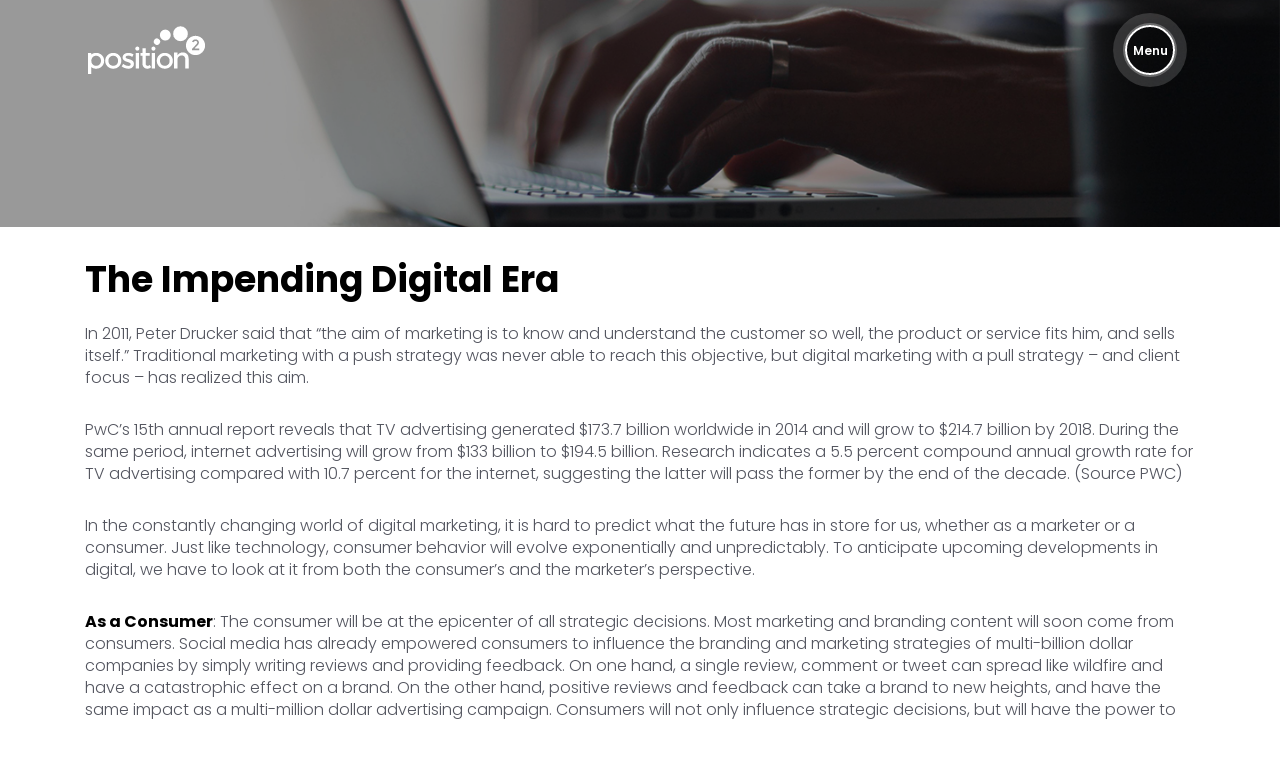

--- FILE ---
content_type: text/html; charset=UTF-8
request_url: https://www.position2.com/blog/impending-digital-era/
body_size: 14858
content:
<!DOCTYPE html>
<html lang="en-US">

<head>
    <meta charset="UTF-8">
    <meta name="viewport" content="width=device-width, initial-scale=1, shrink-to-fit=no">
    <title>The Impending Digital Era | Position2 </title>
    <link rel="apple-touch-icon" sizes="57x57" href="https://www.position2.com/wp-content/themes/p2theme/apple-icon-57x57.png">
    <link rel="apple-touch-icon" sizes="60x60" href="https://www.position2.com/wp-content/themes/p2theme/apple-icon-60x60.png">
    <link rel="apple-touch-icon" sizes="72x72" href="https://www.position2.com/wp-content/themes/p2theme/apple-icon-72x72.png">
    <link rel="apple-touch-icon" sizes="76x76" href="https://www.position2.com/wp-content/themes/p2theme/apple-icon-76x76.png">
    <link rel="apple-touch-icon" sizes="114x114"
        href="https://www.position2.com/wp-content/themes/p2theme/apple-icon-114x114.png">
    <link rel="apple-touch-icon" sizes="120x120"
        href="https://www.position2.com/wp-content/themes/p2theme/apple-icon-120x120.png">
    <link rel="apple-touch-icon" sizes="144x144"
        href="https://www.position2.com/wp-content/themes/p2theme/apple-icon-144x144.png">
    <link rel="apple-touch-icon" sizes="152x152"
        href="https://www.position2.com/wp-content/themes/p2theme/apple-icon-152x152.png">
    <link rel="apple-touch-icon" sizes="180x180"
        href="https://www.position2.com/wp-content/themes/p2theme/apple-icon-180x180.png">
    <link rel="icon" type="image/png" sizes="192x192"
        href="https://www.position2.com/wp-content/themes/p2theme/android-icon-192x192.png">
    <link rel="icon" type="image/png" sizes="32x32"
        href="https://www.position2.com/wp-content/themes/p2theme/favicon-32x32.png">
    <link rel="icon" type="image/png" sizes="96x96"
        href="https://www.position2.com/wp-content/themes/p2theme/favicon-96x96.png">
    <link rel="icon" type="image/png" sizes="16x16"
        href="https://www.position2.com/wp-content/themes/p2theme/favicon-16x16.png">
    <link rel="preload" as="video" href="https://www.position2.com/wp-content/uploads/2024/06/Home-mobile-banner.mp4"
        type="video/mp4">
     <link rel="preload" as="video" href="https://www.position2.com/wp-content/uploads/2025/08/studiox-desktop-video.mp4"
        type="video/mp4">
<link rel="preload" as="video" href="https://www.position2.com//wp-content/uploads/2025/08/studiox-mobile-video.mp4"
        type="video/mp4">
   
    <!-- <link rel="dns-prefetch" href="https://cdn-cookieyes.com/" />
    <link rel="dns-prefetch" href="https://directory.cookieyes.com" />
    <link rel="dns-prefetch" href="https://log.cookieyes.com" /> -->
    <meta name='robots' content='index, follow, max-image-preview:large, max-snippet:-1, max-video-preview:-1' />

	<!-- This site is optimized with the Yoast SEO plugin v24.2 - https://yoast.com/wordpress/plugins/seo/ -->
	<title>The Impending Digital Era | Position2</title>
	<meta name="description" content="Discover the transformation awaiting in the digital landscape. Explore the future of technology, innovation, and connectivity in the impending digital era." />
	<link rel="canonical" href="https://www.position2.com/blog/impending-digital-era/" />
	<meta property="og:locale" content="en_US" />
	<meta property="og:type" content="article" />
	<meta property="og:title" content="The Impending Digital Era | Position2" />
	<meta property="og:description" content="Discover the transformation awaiting in the digital landscape. Explore the future of technology, innovation, and connectivity in the impending digital era." />
	<meta property="og:url" content="https://www.position2.com/blog/impending-digital-era/" />
	<meta property="og:site_name" content="Position²" />
	<meta property="article:published_time" content="2016-06-30T00:00:00+00:00" />
	<meta property="article:modified_time" content="2023-08-08T04:07:36+00:00" />
	<meta property="og:image" content="https://www.position2.com/wp-content/uploads/2024/07/position2-home.png" />
	<meta property="og:image:width" content="1200" />
	<meta property="og:image:height" content="620" />
	<meta property="og:image:type" content="image/png" />
	<meta name="author" content="Team Position Squared" />
	<meta name="twitter:card" content="summary_large_image" />
	<meta name="twitter:label1" content="Written by" />
	<meta name="twitter:data1" content="Team Position Squared" />
	<script type="application/ld+json" class="yoast-schema-graph">{"@context":"https://schema.org","@graph":[{"@type":"WebPage","@id":"https://www.position2.com/blog/impending-digital-era/","url":"https://www.position2.com/blog/impending-digital-era/","name":"The Impending Digital Era | Position2","isPartOf":{"@id":"https://www.position2.com/#website"},"datePublished":"2016-06-30T00:00:00+00:00","dateModified":"2023-08-08T04:07:36+00:00","author":{"@id":"https://www.position2.com/#/schema/person/73ae4c20e937c7e33f72f5f893421af9"},"description":"Discover the transformation awaiting in the digital landscape. Explore the future of technology, innovation, and connectivity in the impending digital era.","breadcrumb":{"@id":"https://www.position2.com/blog/impending-digital-era/#breadcrumb"},"inLanguage":"en-US","potentialAction":[{"@type":"ReadAction","target":["https://www.position2.com/blog/impending-digital-era/"]}]},{"@type":"BreadcrumbList","@id":"https://www.position2.com/blog/impending-digital-era/#breadcrumb","itemListElement":[{"@type":"ListItem","position":1,"name":"Home","item":"https://www.position2.com/"},{"@type":"ListItem","position":2,"name":"The Impending Digital Era"}]},{"@type":"WebSite","@id":"https://www.position2.com/#website","url":"https://www.position2.com/","name":"Position2","description":"Keep on growing | Growth Marketing Agency","potentialAction":[{"@type":"SearchAction","target":{"@type":"EntryPoint","urlTemplate":"https://www.position2.com/?s={search_term_string}"},"query-input":{"@type":"PropertyValueSpecification","valueRequired":true,"valueName":"search_term_string"}}],"inLanguage":"en-US"},{"@type":"Person","@id":"https://www.position2.com/#/schema/person/73ae4c20e937c7e33f72f5f893421af9","name":"Team Position Squared","image":{"@type":"ImageObject","inLanguage":"en-US","@id":"https://www.position2.com/#/schema/person/image/","url":"https://www.position2.com/wp-content/uploads/2025/09/p2-logo-96x96.webp","contentUrl":"https://www.position2.com/wp-content/uploads/2025/09/p2-logo-96x96.webp","caption":"Team Position Squared"},"description":"Position Squared is an innovative digital marketing agency that accelerates demand through integrated Content Marketing, Paid Acquisition, and Marketing Technology solutions. Our demand acceleration solutions map the buyer's journey across multiple touch points such as search, social, mobile, media, and email. These integrated campaigns are powered by cutting-edge content creation, digital advertising, web design/development, marketing automation, and analytics. We serve hundreds of clients ranging from VC funded startups to Fortune 500 multinational firms. Our 200-member team is based in Silicon Valley and Bangalore and consists of marketing gurus, engineers, data scientists, writers, and designers.","sameAs":["https://live-upgradep2.pantheonsite.io"],"url":"https://www.position2.com/blog/author/p2webadmin/"}]}</script>
	<!-- / Yoast SEO plugin. -->


<link rel='dns-prefetch' href='//www.position2.com' />
<link rel='dns-prefetch' href='//static.addtoany.com' />
<link rel="alternate" type="application/rss+xml" title="Position² &raquo; The Impending Digital Era Comments Feed" href="https://www.position2.com/blog/impending-digital-era/feed/" />
<script type="text/javascript">
/* <![CDATA[ */
window._wpemojiSettings = {"baseUrl":"https:\/\/s.w.org\/images\/core\/emoji\/15.0.3\/72x72\/","ext":".png","svgUrl":"https:\/\/s.w.org\/images\/core\/emoji\/15.0.3\/svg\/","svgExt":".svg","source":{"concatemoji":"https:\/\/www.position2.com\/wp-includes\/js\/wp-emoji-release.min.js?ver=6.5.5"}};
/*! This file is auto-generated */
!function(i,n){var o,s,e;function c(e){try{var t={supportTests:e,timestamp:(new Date).valueOf()};sessionStorage.setItem(o,JSON.stringify(t))}catch(e){}}function p(e,t,n){e.clearRect(0,0,e.canvas.width,e.canvas.height),e.fillText(t,0,0);var t=new Uint32Array(e.getImageData(0,0,e.canvas.width,e.canvas.height).data),r=(e.clearRect(0,0,e.canvas.width,e.canvas.height),e.fillText(n,0,0),new Uint32Array(e.getImageData(0,0,e.canvas.width,e.canvas.height).data));return t.every(function(e,t){return e===r[t]})}function u(e,t,n){switch(t){case"flag":return n(e,"\ud83c\udff3\ufe0f\u200d\u26a7\ufe0f","\ud83c\udff3\ufe0f\u200b\u26a7\ufe0f")?!1:!n(e,"\ud83c\uddfa\ud83c\uddf3","\ud83c\uddfa\u200b\ud83c\uddf3")&&!n(e,"\ud83c\udff4\udb40\udc67\udb40\udc62\udb40\udc65\udb40\udc6e\udb40\udc67\udb40\udc7f","\ud83c\udff4\u200b\udb40\udc67\u200b\udb40\udc62\u200b\udb40\udc65\u200b\udb40\udc6e\u200b\udb40\udc67\u200b\udb40\udc7f");case"emoji":return!n(e,"\ud83d\udc26\u200d\u2b1b","\ud83d\udc26\u200b\u2b1b")}return!1}function f(e,t,n){var r="undefined"!=typeof WorkerGlobalScope&&self instanceof WorkerGlobalScope?new OffscreenCanvas(300,150):i.createElement("canvas"),a=r.getContext("2d",{willReadFrequently:!0}),o=(a.textBaseline="top",a.font="600 32px Arial",{});return e.forEach(function(e){o[e]=t(a,e,n)}),o}function t(e){var t=i.createElement("script");t.src=e,t.defer=!0,i.head.appendChild(t)}"undefined"!=typeof Promise&&(o="wpEmojiSettingsSupports",s=["flag","emoji"],n.supports={everything:!0,everythingExceptFlag:!0},e=new Promise(function(e){i.addEventListener("DOMContentLoaded",e,{once:!0})}),new Promise(function(t){var n=function(){try{var e=JSON.parse(sessionStorage.getItem(o));if("object"==typeof e&&"number"==typeof e.timestamp&&(new Date).valueOf()<e.timestamp+604800&&"object"==typeof e.supportTests)return e.supportTests}catch(e){}return null}();if(!n){if("undefined"!=typeof Worker&&"undefined"!=typeof OffscreenCanvas&&"undefined"!=typeof URL&&URL.createObjectURL&&"undefined"!=typeof Blob)try{var e="postMessage("+f.toString()+"("+[JSON.stringify(s),u.toString(),p.toString()].join(",")+"));",r=new Blob([e],{type:"text/javascript"}),a=new Worker(URL.createObjectURL(r),{name:"wpTestEmojiSupports"});return void(a.onmessage=function(e){c(n=e.data),a.terminate(),t(n)})}catch(e){}c(n=f(s,u,p))}t(n)}).then(function(e){for(var t in e)n.supports[t]=e[t],n.supports.everything=n.supports.everything&&n.supports[t],"flag"!==t&&(n.supports.everythingExceptFlag=n.supports.everythingExceptFlag&&n.supports[t]);n.supports.everythingExceptFlag=n.supports.everythingExceptFlag&&!n.supports.flag,n.DOMReady=!1,n.readyCallback=function(){n.DOMReady=!0}}).then(function(){return e}).then(function(){var e;n.supports.everything||(n.readyCallback(),(e=n.source||{}).concatemoji?t(e.concatemoji):e.wpemoji&&e.twemoji&&(t(e.twemoji),t(e.wpemoji)))}))}((window,document),window._wpemojiSettings);
/* ]]> */
</script>
<link rel='stylesheet' id='p2-lib-style-css' href='https://www.position2.com/wp-content/plugins/p2-library-widgets/includes/assets/css/styles.css?ver=5' type='text/css' media='all' />
<style id='wp-emoji-styles-inline-css' type='text/css'>

	img.wp-smiley, img.emoji {
		display: inline !important;
		border: none !important;
		box-shadow: none !important;
		height: 1em !important;
		width: 1em !important;
		margin: 0 0.07em !important;
		vertical-align: -0.1em !important;
		background: none !important;
		padding: 0 !important;
	}
</style>
<link rel='stylesheet' id='wp-block-library-css' href='https://www.position2.com/wp-includes/css/dist/block-library/style.min.css?ver=6.5.5' type='text/css' media='all' />
<style id='classic-theme-styles-inline-css' type='text/css'>
/*! This file is auto-generated */
.wp-block-button__link{color:#fff;background-color:#32373c;border-radius:9999px;box-shadow:none;text-decoration:none;padding:calc(.667em + 2px) calc(1.333em + 2px);font-size:1.125em}.wp-block-file__button{background:#32373c;color:#fff;text-decoration:none}
</style>
<style id='global-styles-inline-css' type='text/css'>
body{--wp--preset--color--black: #000000;--wp--preset--color--cyan-bluish-gray: #abb8c3;--wp--preset--color--white: #ffffff;--wp--preset--color--pale-pink: #f78da7;--wp--preset--color--vivid-red: #cf2e2e;--wp--preset--color--luminous-vivid-orange: #ff6900;--wp--preset--color--luminous-vivid-amber: #fcb900;--wp--preset--color--light-green-cyan: #7bdcb5;--wp--preset--color--vivid-green-cyan: #00d084;--wp--preset--color--pale-cyan-blue: #8ed1fc;--wp--preset--color--vivid-cyan-blue: #0693e3;--wp--preset--color--vivid-purple: #9b51e0;--wp--preset--gradient--vivid-cyan-blue-to-vivid-purple: linear-gradient(135deg,rgba(6,147,227,1) 0%,rgb(155,81,224) 100%);--wp--preset--gradient--light-green-cyan-to-vivid-green-cyan: linear-gradient(135deg,rgb(122,220,180) 0%,rgb(0,208,130) 100%);--wp--preset--gradient--luminous-vivid-amber-to-luminous-vivid-orange: linear-gradient(135deg,rgba(252,185,0,1) 0%,rgba(255,105,0,1) 100%);--wp--preset--gradient--luminous-vivid-orange-to-vivid-red: linear-gradient(135deg,rgba(255,105,0,1) 0%,rgb(207,46,46) 100%);--wp--preset--gradient--very-light-gray-to-cyan-bluish-gray: linear-gradient(135deg,rgb(238,238,238) 0%,rgb(169,184,195) 100%);--wp--preset--gradient--cool-to-warm-spectrum: linear-gradient(135deg,rgb(74,234,220) 0%,rgb(151,120,209) 20%,rgb(207,42,186) 40%,rgb(238,44,130) 60%,rgb(251,105,98) 80%,rgb(254,248,76) 100%);--wp--preset--gradient--blush-light-purple: linear-gradient(135deg,rgb(255,206,236) 0%,rgb(152,150,240) 100%);--wp--preset--gradient--blush-bordeaux: linear-gradient(135deg,rgb(254,205,165) 0%,rgb(254,45,45) 50%,rgb(107,0,62) 100%);--wp--preset--gradient--luminous-dusk: linear-gradient(135deg,rgb(255,203,112) 0%,rgb(199,81,192) 50%,rgb(65,88,208) 100%);--wp--preset--gradient--pale-ocean: linear-gradient(135deg,rgb(255,245,203) 0%,rgb(182,227,212) 50%,rgb(51,167,181) 100%);--wp--preset--gradient--electric-grass: linear-gradient(135deg,rgb(202,248,128) 0%,rgb(113,206,126) 100%);--wp--preset--gradient--midnight: linear-gradient(135deg,rgb(2,3,129) 0%,rgb(40,116,252) 100%);--wp--preset--font-size--small: 13px;--wp--preset--font-size--medium: 20px;--wp--preset--font-size--large: 36px;--wp--preset--font-size--x-large: 42px;--wp--preset--spacing--20: 0.44rem;--wp--preset--spacing--30: 0.67rem;--wp--preset--spacing--40: 1rem;--wp--preset--spacing--50: 1.5rem;--wp--preset--spacing--60: 2.25rem;--wp--preset--spacing--70: 3.38rem;--wp--preset--spacing--80: 5.06rem;--wp--preset--shadow--natural: 6px 6px 9px rgba(0, 0, 0, 0.2);--wp--preset--shadow--deep: 12px 12px 50px rgba(0, 0, 0, 0.4);--wp--preset--shadow--sharp: 6px 6px 0px rgba(0, 0, 0, 0.2);--wp--preset--shadow--outlined: 6px 6px 0px -3px rgba(255, 255, 255, 1), 6px 6px rgba(0, 0, 0, 1);--wp--preset--shadow--crisp: 6px 6px 0px rgba(0, 0, 0, 1);}:where(.is-layout-flex){gap: 0.5em;}:where(.is-layout-grid){gap: 0.5em;}body .is-layout-flex{display: flex;}body .is-layout-flex{flex-wrap: wrap;align-items: center;}body .is-layout-flex > *{margin: 0;}body .is-layout-grid{display: grid;}body .is-layout-grid > *{margin: 0;}:where(.wp-block-columns.is-layout-flex){gap: 2em;}:where(.wp-block-columns.is-layout-grid){gap: 2em;}:where(.wp-block-post-template.is-layout-flex){gap: 1.25em;}:where(.wp-block-post-template.is-layout-grid){gap: 1.25em;}.has-black-color{color: var(--wp--preset--color--black) !important;}.has-cyan-bluish-gray-color{color: var(--wp--preset--color--cyan-bluish-gray) !important;}.has-white-color{color: var(--wp--preset--color--white) !important;}.has-pale-pink-color{color: var(--wp--preset--color--pale-pink) !important;}.has-vivid-red-color{color: var(--wp--preset--color--vivid-red) !important;}.has-luminous-vivid-orange-color{color: var(--wp--preset--color--luminous-vivid-orange) !important;}.has-luminous-vivid-amber-color{color: var(--wp--preset--color--luminous-vivid-amber) !important;}.has-light-green-cyan-color{color: var(--wp--preset--color--light-green-cyan) !important;}.has-vivid-green-cyan-color{color: var(--wp--preset--color--vivid-green-cyan) !important;}.has-pale-cyan-blue-color{color: var(--wp--preset--color--pale-cyan-blue) !important;}.has-vivid-cyan-blue-color{color: var(--wp--preset--color--vivid-cyan-blue) !important;}.has-vivid-purple-color{color: var(--wp--preset--color--vivid-purple) !important;}.has-black-background-color{background-color: var(--wp--preset--color--black) !important;}.has-cyan-bluish-gray-background-color{background-color: var(--wp--preset--color--cyan-bluish-gray) !important;}.has-white-background-color{background-color: var(--wp--preset--color--white) !important;}.has-pale-pink-background-color{background-color: var(--wp--preset--color--pale-pink) !important;}.has-vivid-red-background-color{background-color: var(--wp--preset--color--vivid-red) !important;}.has-luminous-vivid-orange-background-color{background-color: var(--wp--preset--color--luminous-vivid-orange) !important;}.has-luminous-vivid-amber-background-color{background-color: var(--wp--preset--color--luminous-vivid-amber) !important;}.has-light-green-cyan-background-color{background-color: var(--wp--preset--color--light-green-cyan) !important;}.has-vivid-green-cyan-background-color{background-color: var(--wp--preset--color--vivid-green-cyan) !important;}.has-pale-cyan-blue-background-color{background-color: var(--wp--preset--color--pale-cyan-blue) !important;}.has-vivid-cyan-blue-background-color{background-color: var(--wp--preset--color--vivid-cyan-blue) !important;}.has-vivid-purple-background-color{background-color: var(--wp--preset--color--vivid-purple) !important;}.has-black-border-color{border-color: var(--wp--preset--color--black) !important;}.has-cyan-bluish-gray-border-color{border-color: var(--wp--preset--color--cyan-bluish-gray) !important;}.has-white-border-color{border-color: var(--wp--preset--color--white) !important;}.has-pale-pink-border-color{border-color: var(--wp--preset--color--pale-pink) !important;}.has-vivid-red-border-color{border-color: var(--wp--preset--color--vivid-red) !important;}.has-luminous-vivid-orange-border-color{border-color: var(--wp--preset--color--luminous-vivid-orange) !important;}.has-luminous-vivid-amber-border-color{border-color: var(--wp--preset--color--luminous-vivid-amber) !important;}.has-light-green-cyan-border-color{border-color: var(--wp--preset--color--light-green-cyan) !important;}.has-vivid-green-cyan-border-color{border-color: var(--wp--preset--color--vivid-green-cyan) !important;}.has-pale-cyan-blue-border-color{border-color: var(--wp--preset--color--pale-cyan-blue) !important;}.has-vivid-cyan-blue-border-color{border-color: var(--wp--preset--color--vivid-cyan-blue) !important;}.has-vivid-purple-border-color{border-color: var(--wp--preset--color--vivid-purple) !important;}.has-vivid-cyan-blue-to-vivid-purple-gradient-background{background: var(--wp--preset--gradient--vivid-cyan-blue-to-vivid-purple) !important;}.has-light-green-cyan-to-vivid-green-cyan-gradient-background{background: var(--wp--preset--gradient--light-green-cyan-to-vivid-green-cyan) !important;}.has-luminous-vivid-amber-to-luminous-vivid-orange-gradient-background{background: var(--wp--preset--gradient--luminous-vivid-amber-to-luminous-vivid-orange) !important;}.has-luminous-vivid-orange-to-vivid-red-gradient-background{background: var(--wp--preset--gradient--luminous-vivid-orange-to-vivid-red) !important;}.has-very-light-gray-to-cyan-bluish-gray-gradient-background{background: var(--wp--preset--gradient--very-light-gray-to-cyan-bluish-gray) !important;}.has-cool-to-warm-spectrum-gradient-background{background: var(--wp--preset--gradient--cool-to-warm-spectrum) !important;}.has-blush-light-purple-gradient-background{background: var(--wp--preset--gradient--blush-light-purple) !important;}.has-blush-bordeaux-gradient-background{background: var(--wp--preset--gradient--blush-bordeaux) !important;}.has-luminous-dusk-gradient-background{background: var(--wp--preset--gradient--luminous-dusk) !important;}.has-pale-ocean-gradient-background{background: var(--wp--preset--gradient--pale-ocean) !important;}.has-electric-grass-gradient-background{background: var(--wp--preset--gradient--electric-grass) !important;}.has-midnight-gradient-background{background: var(--wp--preset--gradient--midnight) !important;}.has-small-font-size{font-size: var(--wp--preset--font-size--small) !important;}.has-medium-font-size{font-size: var(--wp--preset--font-size--medium) !important;}.has-large-font-size{font-size: var(--wp--preset--font-size--large) !important;}.has-x-large-font-size{font-size: var(--wp--preset--font-size--x-large) !important;}
.wp-block-navigation a:where(:not(.wp-element-button)){color: inherit;}
:where(.wp-block-post-template.is-layout-flex){gap: 1.25em;}:where(.wp-block-post-template.is-layout-grid){gap: 1.25em;}
:where(.wp-block-columns.is-layout-flex){gap: 2em;}:where(.wp-block-columns.is-layout-grid){gap: 2em;}
.wp-block-pullquote{font-size: 1.5em;line-height: 1.6;}
</style>
<link rel='stylesheet' id='p2-theme-style-css' href='https://www.position2.com/wp-content/themes/p2theme/style.css?ver=1.1.9' type='text/css' media='all' />
<link rel='stylesheet' id='addtoany-css' href='https://www.position2.com/wp-content/plugins/add-to-any/addtoany.min.css?ver=1.16' type='text/css' media='all' />
<script type="text/javascript" src="https://www.position2.com/wp-includes/js/jquery/jquery.min.js?ver=3.7.1" id="jquery-core-js"></script>
<script type="text/javascript" src="https://www.position2.com/wp-includes/js/jquery/jquery-migrate.min.js?ver=3.4.1" id="jquery-migrate-js"></script>
<script type="text/javascript" id="addtoany-core-js-before">
/* <![CDATA[ */
window.a2a_config=window.a2a_config||{};a2a_config.callbacks=[];a2a_config.overlays=[];a2a_config.templates={};
/* ]]> */
</script>
<script type="text/javascript" defer src="https://static.addtoany.com/menu/page.js" id="addtoany-core-js"></script>
<script type="text/javascript" defer src="https://www.position2.com/wp-content/plugins/add-to-any/addtoany.min.js?ver=1.1" id="addtoany-jquery-js"></script>
<link rel="https://api.w.org/" href="https://www.position2.com/wp-json/" /><link rel="alternate" type="application/json" href="https://www.position2.com/wp-json/wp/v2/posts/4363" /><link rel="EditURI" type="application/rsd+xml" title="RSD" href="https://www.position2.com/xmlrpc.php?rsd" />
<meta name="generator" content="WordPress 6.5.5" />
<link rel='shortlink' href='https://www.position2.com/?p=4363' />
<link rel="alternate" type="application/json+oembed" href="https://www.position2.com/wp-json/oembed/1.0/embed?url=https%3A%2F%2Fwww.position2.com%2Fblog%2Fimpending-digital-era%2F" />
<link rel="alternate" type="text/xml+oembed" href="https://www.position2.com/wp-json/oembed/1.0/embed?url=https%3A%2F%2Fwww.position2.com%2Fblog%2Fimpending-digital-era%2F&#038;format=xml" />
			<style>
				.e-con.e-parent:nth-of-type(n+4):not(.e-lazyloaded):not(.e-no-lazyload),
				.e-con.e-parent:nth-of-type(n+4):not(.e-lazyloaded):not(.e-no-lazyload) * {
					background-image: none !important;
				}
				@media screen and (max-height: 1024px) {
					.e-con.e-parent:nth-of-type(n+3):not(.e-lazyloaded):not(.e-no-lazyload),
					.e-con.e-parent:nth-of-type(n+3):not(.e-lazyloaded):not(.e-no-lazyload) * {
						background-image: none !important;
					}
				}
				@media screen and (max-height: 640px) {
					.e-con.e-parent:nth-of-type(n+2):not(.e-lazyloaded):not(.e-no-lazyload),
					.e-con.e-parent:nth-of-type(n+2):not(.e-lazyloaded):not(.e-no-lazyload) * {
						background-image: none !important;
					}
				}
			</style>
			<link rel="icon" href="https://www.position2.com/wp-content/uploads/2024/06/cropped-favicon-96x96-1-32x32.png" sizes="32x32" />
<link rel="icon" href="https://www.position2.com/wp-content/uploads/2024/06/cropped-favicon-96x96-1-192x192.png" sizes="192x192" />
<link rel="apple-touch-icon" href="https://www.position2.com/wp-content/uploads/2024/06/cropped-favicon-96x96-1-180x180.png" />
<meta name="msapplication-TileImage" content="https://www.position2.com/wp-content/uploads/2024/06/cropped-favicon-96x96-1-270x270.png" />
		<style type="text/css" id="wp-custom-css">
			@media (min-width: 1700px) and (max-width: 2399.98px) {
  body.page-id-869 .parallaxSection {
    background-position: 71% 56%;
  }
}
.page-id-869 .elementor-element-913be88  {
    gap: 0 !important;
}
.page-id-244 .elementor-element-706543d  {
    gap: 0 !important;
}		</style>
		    <script type="text/javascript">
        var ajaxurl = "https://www.position2.com/wp-admin/admin-ajax.php";
    </script>
    <!-- Google Tag Manager -->
    <script>(function (w, d, s, l, i) {
            w[l] = w[l] || []; w[l].push({
                'gtm.start':
                    new Date().getTime(), event: 'gtm.js'
            }); var f = d.getElementsByTagName(s)[0],
                j = d.createElement(s), dl = l != 'dataLayer' ? '&l=' + l : ''; j.async = true; j.defer = true; j.src =
                    'https://www.googletagmanager.com/gtm.js?id=' + i + dl; f.parentNode.insertBefore(j, f);
        })(window, document, 'script', 'dataLayer', 'GTM-TRVFT8');</script>
    <!-- End Google Tag Manager -->
        <!--<script>(function(c,l,a,r,i,t,y){
c[a]=c[a]||function(){(c[a].q=c[a].q||[]).push(arguments)};
t=l.createElement(r);t.async=1;t.defer=1;t.src="https://www.clarity.ms/tag/"+i;
y=l.getElementsByTagName(r)[0];y.parentNode.insertBefore(t,y);
})(window, document, "clarity", "script", "d4vctsnaum");</script>

<script>(function(d,b,a,s,e){ var t = b.createElement(a),
         fs = b.getElementsByTagName(a)[0]; t.async=1; t.defer=1; t.id=e; t.src=s;
         fs.parentNode.insertBefore(t, fs); })
         (window,document,'script','https://tag.demandbase.com/4ed0f454fa96f8ec.min.js','demandbase_js_lib');
</script>-->

    <!-- <script>
  // Check if scriptLoaded is already defined to avoid redeclaration
  if (typeof scriptLoaded === 'undefined') {
    var scriptLoaded = false; // Declare with var to avoid block scoping issues
  }

  // Store the HubSpot script URL in a variable
  const hubspotScriptUrl = "//js.hsforms.net/forms/v2.js";

  // Function to dynamically load the HubSpot script
  function loadHubSpotScript() {
    if (scriptLoaded) return; // Prevent multiple script loads
    scriptLoaded = true; // Set the flag to true

    const script = document.createElement('script');
    script.src = hubspotScriptUrl;
    script.charset = "utf-8";
    script.type = "text/javascript";
    document.head.appendChild(script);
  }

  // Debounce function to limit the rate of event firing
  function debounce(func, wait) {
    let timeout;
    return function(...args) {
      const context = this;
      clearTimeout(timeout);
      timeout = setTimeout(() => func.apply(context, args), wait);
    };
  }

  // Event listeners for user interaction with debouncing
  window.addEventListener('click', loadHubSpotScript, { once: true });
  window.addEventListener('scroll', debounce(loadHubSpotScript, 100), { once: true });
  window.addEventListener('mousemove', debounce(loadHubSpotScript, 100), { once: true });
  window.addEventListener('touchstart', loadHubSpotScript, { once: true });  // For touch devices
  window.addEventListener('touchmove', debounce(loadHubSpotScript, 100), { once: true });   // For touch devices
</script> -->
    <!-- hubsport form script ends here -->
    <!-- Pixel form script starts here -->
    <script
        type="text/javascript"> adroll_adv_id = "X2VEIGGVYBHSXKJMIL6CS3"; adroll_pix_id = "4R6IEEPQCBGHHLSEZSNBE4"; adroll_version = "2.0"; (function (w, d, e, o, a) { w.__adroll_loaded = true; w.adroll = w.adroll || []; w.adroll.f = ['setProperties', 'identify', 'track', 'identify_email', 'get_cookie']; var roundtripUrl = "https://s.adroll.com/j/" + adroll_adv_id + "/roundtrip.js"; for (a = 0; a < w.adroll.f.length; a++) { w.adroll[w.adroll.f[a]] = w.adroll[w.adroll.f[a]] || (function (n) { return function () { w.adroll.push([n, arguments]) } })(w.adroll.f[a]) } e = d.createElement('script'); o = d.getElementsByTagName('script')[0]; e.async = 1; e.src = roundtripUrl; o.parentNode.insertBefore(e, o); })(window, document); adroll.track("pageView"); </script>
    <!-- Pixel form script ends here -->

    <!-- Snitcher analytics code -->
<!-- Snitcher analytics code Ends here -->
<!-- Start of HubSpot Embed Code -->
  <script type="text/javascript" id="hs-script-loader" async defer src="//js-na1.hs-scripts.com/2778625.js"></script>
<!-- End of HubSpot Embed Code -->
 <script defer src='https://script.superagi.com/public/script?id=o38T1PeHV7-455c54e5'></script>
</head>

<body class="post-template-default single single-post postid-4363 single-format-standard elementor-default elementor-kit-18976">


    <!-- Google Tag Manager (noscript) -->
    <noscript><iframe src="https://www.googletagmanager.com/ns.html?id=GTM-TRVFT8" height="0" width="0"
            style="display:none;visibility:hidden"></iframe></noscript>
    <!-- End Google Tag Manager (noscript) -->
    <div class="landscape-message">
        Please rotate your device to portrait mode to view this website.
    </div>
    <section id="Header" class="header">
        <div class="container">
            <div class="header-wrap">
                <div class="header-logo">
                    <a href="/" class="logo">
                        <img fetchpriority="high" src="https://www.position2.com/wp-content/uploads/2024/06/p2-full-logo-white.svg"
                            alt="P2 Logo" width="842" height="368">
                    </a>
                </div>
                                <div class="header-menu">
                    <div id="mainMenuBlock">
                        <input type="checkbox" class="sideIconToggle" id="show-menu">
                        <label for="show-menu" class="show-menu sideIconToggle" onclick="ToggleClass()">
                            <span>Menu</span>
                        </label>
                        <div class="menu-wrapper" id="menu-wrapper">
                            <div id="overBG" onclick="toggleMenu()"></div>
                            <div class="overlay">
                                <div class="top-menu clearfix">
                                <div class="menu-list">
                                    <div>
                                        <ul class="our-products">
                                            <li><a href="#">Products</a></li>
                                            <ul>
                                                <li><a href="/studiox/">Studio<sup class="x-class">X</sup><sup> New</sup></a></li>
                                                <li><a href="/arena-calibrate/">Arena</a></li>
                                                <!--<li><a href="/demandbase/">Demandbase</a></li>-->
                                            </ul>
                                    </div>
                                        <div>
                                            <ul>
                                                <li><a href="#">Content & Creative</a></li>
                                                <ul>
                                                    <li><a href="/web-apps/">Web & Apps</a></li>
                                                    <li><a href="/web-master-services/">Webmaster Services</a></li>
                                                    <li><a href="/copy-writing/">Copywriting</a></li>
                                                    <li><a href="/3d-solutions/">3D Solutions</a></li>
                                                    <li><a href="/creative-assets/">Creative Assets</a></li>
                                                    <li><a href="/video-marketing/">Video Marketing</a></li>
                                                </ul>
                                            </ul>
                                        </div>
                                        <div>
                                            <ul class="Services">
                                                <li><a href="/demandbase">Demand Generation</a></li>
                                                <ul>
                                                    <li><a href="/paid-marketing/">Paid Marketing</a></li>
                                                    <li><a href="/seo/">SEO</a></li>
                                                    <li><a href="/marketing-automation/">Marketing Automation</a></li>
                                                    <li><a href="/account-based-marketing/">Account-based Marketing</a></li>
                                                    <li><a href="/affiliate-marketing-lead-generation-solutions/">Affiliate Marketing</a></li>
                                                </ul>
                                            </ul>
                                        </div>
                                        <div>
                                            <ul class="digitalConsulting">
                                                <li><a href="#">Digital Consulting</a></li>
                                                <ul>
                                                    <li><a href="/strategic-planning/">Strategic Planning</a></li>
                                                    <li><a href="/cro/">Conversion Rate Optimization</a></li>
                                                    <li class="marketingAnalytic"><a href="/marketing-analytics/">Audit, Reporting, Analytics & Attribution</a></li>
                                                    <li ><a href="/ux-due-diligence">UX Due Diligence</a></li>
                                                </ul>
                                            </ul>
                                        </div>
                                        <div>
                                            <ul class="Industries">
                                                <li><a href="#">Industries</a></li>
                                                <ul>
                                                    <li><a href="/saas/">SaaS</a></li>
                                                    <li><a href="/cybersecurity/">Cybersecurity</a></li>
                                                    <li><a href="/fintech/">Fintech</a></li>
                                                    <li><a href="/healthcare/">Healthcare</a></li>
                                                    <li><a href="/multi-location-marketing/">Multi-location Marketing</a></li>
                                                </ul>
                                            </ul>
                                        </div>
                                        <div>
                                            <ul class="Agency">
                                                <li><a href="#">AI in Growth Marketing</a></li>
                                                <ul>
                                                    <li><a href="/ai-growth-tech/">AI GrowthTech & Use cases</a></li>
                                                </ul>
                                            </ul>
                                        </div>
                                        <div>
                                            <ul class="Partners">
                                                <li><a href="#">Partners</a></li>
                                                <ul>
                                                    <li><a href="/6sense/">6Sense</a></li>
                                                    <li><a href="/conversica/">Conversica</a></li>
                                                    <!--<li><a href="/demandbase/">Demandbase</a></li>-->
                                                </ul>
                                            </ul>
                                        </div>
                                        <div>
                                            <ul class="Products">
                                                <li><a href="#">About Us</a></li>
                                                <ul>
                                                    <li><a href="/about-us/">Who We Are</a></li>
                                                    <li><a href="/leadership-team/">Leadership Team</a></li>
                                                    <li><a href="/careers/">Careers</a></li>
                                                    <li><a href="/podcast/">Podcast</a></li>
                                                    <li><a href="/blog">Blog</a></li>
                                                </ul>
                                            </ul>
                                        </div>
                                        <div>
                                            <ul class="get-in-touchcta">
                                                <li><a href="/contact-us">Get In Touch</a></li>
                                                <ul>
                                                    <li><a href="tel:+18007255507">Toll-free (US): 800-725-5507</a></li>
                                                    <li><a href="mailto:info@position2.com">info@position2.com</a></li>
                                                </ul>
                                            </ul>
                                        </div>
                                    </div>
                                </div>
                            </div>
                        </div>
                    </div>
                </div>
            </div>
        </div>
    </section><div class="blogPage">
	<div class="blogbanner">
		            <img src="https://www.position2.com/wp-content/uploads/2016/09/blog-default-banner.jpg" alt="The Impending Digital Era">
        		</div>
</div>
<div class="inner-content">
	<div class="container">
		<div class="container-width">
			<h1 class="btitle">The Impending Digital Era</h1>
						<p>In 2011, Peter Drucker said that “the aim of marketing is to know and understand the customer so well, the product or service fits him, and sells itself.” Traditional marketing with a push strategy was never able to reach this objective, but digital marketing with a pull strategy &#8211; and client focus &#8211; has realized this aim.</p>
<p>PwC&#8217;s 15th annual report reveals that TV advertising generated $173.7 billion worldwide in 2014 and will grow to $214.7 billion by 2018. During the same period, internet advertising will grow from $133 billion to $194.5 billion. Research indicates a 5.5 percent compound annual growth rate for TV advertising compared with 10.7 percent for the internet, suggesting the latter will pass the former by the end of the decade. (Source PWC)</p>
<p>In the constantly changing world of digital marketing, it is hard to predict what the future has in store for us, whether as a marketer or a consumer. Just like technology, consumer behavior will evolve exponentially and unpredictably. To anticipate upcoming developments in digital, we have to look at it from both the consumer’s and the marketer’s perspective.</p>
<p><strong>As a Consumer</strong>: The consumer will be at the epicenter of all strategic decisions. Most marketing and branding content will soon come from consumers. Social media has already empowered consumers to influence the branding and marketing strategies of multi-billion dollar companies by simply writing reviews and providing feedback. On one hand, a single review, comment or tweet can spread like wildfire and have a catastrophic effect on a brand. On the other hand, positive reviews and feedback can take a brand to new heights, and have the same impact as a multi-million dollar advertising campaign. Consumers will not only influence strategic decisions, but will have the power to make these decisions for brands. User generated content will be increasingly prevalent, and brands will have to be authentic to stay relevant. Popular culture will only gain importance in the years to come. Brands that change in accordance with culture will reign supreme and brands that do not give culture the required attention will eventually cease to exist.</p>
<p><strong>Being a Marketer</strong>: Noah Brier (the co-founder of Percolate) said that “the complexity of modern marketing is only going to keep increasing.” Being a marketer will become much more different and challenging in the years to come. Marketers will soon have vast amounts of data on consumer behavior, available at the click of a button. They will have the power to know exactly why a product or service is more successful, and which factors influence a buying decision. Organizations will have enough data to attribute a specific set of strategies to various stages of the buyer’s journey, ultimately leading to a conversion. Marketers constantly learn what to do; that will not change. What will change is that the marketers will have the resources and technology to know what not to do, and this could save a brand millions of dollars in expenditure which otherwise would have been in vain.</p>
<h3>The Funeral of the ‘Funnel’</h3>
<p>It is getting harder to predict consumer behavior in a constantly changing digital environment. As no two consumers are the same, the steps they take to convert into a client will also differ. The traditional funnel will no longer be relevant as consumers become more aware, and enhancements in technology will enable consumers to skip or add a few steps in the journey towards conversion.</p>
<h3>Mobility of Things</h3>
<p>Mobile devices and the Internet of Things (IoT) will lead the way to a much more user-friendly future. The majority of digital spends are going to be on mobile internet by decade’s end. Mobile marketing reach will be nearing 60 percent penetration, which will propel the digital advertising share to about 40 percent of all advertising spends by the end of the decade.</p>
<table class="table table-bordered">
<thead>
<tr>
<th></th>
<th><strong>Total Advertising</strong></th>
<th><strong>Internet</strong></th>
<th><strong>Mobile</strong></th>
</tr>
</thead>
<tbody>
<tr>
<td><strong>CAGR</strong></td>
<td>4.4 %</td>
<td>10.7 %</td>
<td>21.5 %</td>
</tr>
</tbody>
</table>
<p class="text-center"><img class="img-responsive" src="/wp-content/uploads/sites/default/files/imguploads/2016/06/mobile-ad-spends.jpg" /></p>
<h3>The Underdogs</h3>
<p>Developing countries will power the future of digital marketing. Markets such as China, India, Brazil, Russia, Mexico, South Africa, Turkey, Argentina, and Indonesia are collectively forecast to account for more than 25 percent of all global entertainment and media revenue by the end of the decade.</p>
<p>More than a decade ago, C.K. Prahalad said that the “Fortune is at the bottom of the pyramid.” Developing countries of the world constitute the bottom of the pyramid, which holds the most potential, and soon every organization will want a piece of this pie. These countries are the potential gold mines of the future. As far as digital marketing is concerned, the term ‘population’ will soon be replaced by ‘economies of scale’.</p>
<p>Organizations, marketers and agencies who master synthesis, community and creativity will be the winners, but the biggest winner of all, without a speck of doubt, will be the ‘consumer’. The consumer will be on the highest podium, around which the Internet of Things is going to revolve.</p>
<p>With over a decade of expertise, Position<sup>2</sup> is a <a href="https://www.position2.com/demand-acceleration">digital marketing</a> agency that accelerates demand for fast growing technology companies. ROI-driven solutions integrate <a href="https://www.position2.com/demand-acceleration/paid-acquisition">paid acquisition</a>, <a href="https://www.position2.com/demand-acceleration/content-marketing">content marketing</a> and <a href="https://www.position2.com/demand-acceleration/marketing-technology">marketing technology</a>.</p>
<p><a href="https://plus.google.com/u/0/" target="_blank" rel="noopener">By Divyansh Sharma</a></p>
		</div>
	</div>
</div>
<div class="blog-author-bio">
	<div class="container">
		<div class="authorHolder">
			<div class="authorImage">
				          <img src="https://www.position2.com/wp-content/uploads/2025/09/p2-logo-96x96.webp" alt="Team Position Squared">
        			</div>
			<div class="authorDetails">
				<p>Posted On: Jun 30, 2016</p>
				<h4><span>By </span>Team Position Squared</h4>
			</div>
		</div>
	</div>
</div>
</div>
<div id="Footer">
    <div class="container">
        <div class="footer-top-holder">
            <div class="inner-holder">
                <div class="text">Subscribe to our newsletter</div>
                <div class="form-section">
                    <!-- hubsport form script starts here -->
                    <!--[if lte IE 8]>
                <script charset="utf-8" type="text/javascript" src="//js.hsforms.net/forms/v2-legacy.js"></script>
                <![endif]-->
                    <script charset="utf-8" type="text/javascript" src="//js.hsforms.net/forms/v2.js"></script>
                    <script>
                        hbspt.forms.create({
                            portalId: "2778625",
                            formId: "7cc6c2a7-412d-4412-82db-e781af01cfcf"
                        });</script>
                </div>
            </div>
        </div>
        <div class="footer-btm-holder">
            <div class="footer-logo">
                <a class="logo" href="https://www.position2.com/">
                    <img src="https://www.position2.com/wp-content/uploads/2024/06/p2-footerlogo.svg"
                        alt="P2 Footer Logo" />
                </a>
                <div class="footer-text">
                    <a href="/keep-on-growing">keep on growing</a>
                </div>
            </div>
            <div class="footer-wrap">
                <ul class="generic">
                    <li>
                        <a href="/terms-of-service">Terms of Service</a>
                    </li>
                    <li>
                        <a href="/privacy-policy">Privacy Policy</a>
                    </li>
                    <li>
                        © Copyright 2026, Position<sup>2</sup>
                    </li>
                </ul>
                <ul class="social-links">
                    <li class="facebook">
                        <a href="http://www.facebook.com/Position2.Inc" target="_blank" rel="noopener">
                            <img src="https://www.position2.com/wp-content/uploads/2024/06/facebook-icon.svg"
                                alt="Facebook" />
                        </a>
                    </li>
                    <li class="linkedn">
                        <a href="https://www.linkedin.com/company/position2" target="_blank" rel="noopener">
                            <img src="https://www.position2.com/wp-content/uploads/2024/06/linkedin-icon.svg"
                                alt="LinkedIn" />
                        </a>
                    </li>
                    <li class="twitter">
                        <a href="http://twitter.com/position2/" target="_blank" rel="noopener">
                            <img src="https://www.position2.com/wp-content/uploads/2024/06/twitter-x-icon.svg"
                                alt="Twitter" />
                        </a>
                    </li>
                </ul>
            </div>
        </div>
    </div>
</div>
<script src="https://use.fortawesome.com/23bb216b.js"></script>

<!-- cookie script -->
<!-- <script id="cookieyes" type="text/javascript" src="https://cdn-cookieyes.com/client_data/4273eae2fead33c91b7df25e/script.js" defer="defer"></script> -->
<script>
    // Check if scriptLoaded is already defined to avoid redeclaration
    if (typeof scriptLoaded === 'undefined') {
        var scriptLoaded = false; // Declare with var to avoid block scoping issues
    }

    // Store the cookie consent script URL in a variable
    const cookieScriptUrl = "https://cdn-cookieyes.com/client_data/4273eae2fead33c91b7df25e/script.js";

    // Function to dynamically load the cookie consent script
    function loadCookieScript() {
        if (scriptLoaded) return; // Prevent multiple script loads
        scriptLoaded = true; // Set the flag to true

        const script = document.createElement('script');
        script.src = cookieScriptUrl;
        script.defer = true;
        document.head.appendChild(script);
    }

    // Debounce function to limit the rate of event firing
    function debounce(func, wait) {
        let timeout;
        return function (...args) {
            const context = this;
            clearTimeout(timeout);
            timeout = setTimeout(() => func.apply(context, args), wait);
        };
    }

    // Event listeners for user interaction with debouncing
    window.addEventListener('click', loadCookieScript, { once: true });
    window.addEventListener('scroll', debounce(loadCookieScript, 100), { once: true });
    window.addEventListener('mousemove', debounce(loadCookieScript, 100), { once: true });
    window.addEventListener('touchstart', loadCookieScript, { once: true });  // For touch devices
    window.addEventListener('touchmove', debounce(loadCookieScript, 100), { once: true });   // For touch devices
</script>


			<script>
				const lazyloadRunObserver = () => {
					const lazyloadBackgrounds = document.querySelectorAll( `.e-con.e-parent:not(.e-lazyloaded)` );
					const lazyloadBackgroundObserver = new IntersectionObserver( ( entries ) => {
						entries.forEach( ( entry ) => {
							if ( entry.isIntersecting ) {
								let lazyloadBackground = entry.target;
								if( lazyloadBackground ) {
									lazyloadBackground.classList.add( 'e-lazyloaded' );
								}
								lazyloadBackgroundObserver.unobserve( entry.target );
							}
						});
					}, { rootMargin: '200px 0px 200px 0px' } );
					lazyloadBackgrounds.forEach( ( lazyloadBackground ) => {
						lazyloadBackgroundObserver.observe( lazyloadBackground );
					} );
				};
				const events = [
					'DOMContentLoaded',
					'elementor/lazyload/observe',
				];
				events.forEach( ( event ) => {
					document.addEventListener( event, lazyloadRunObserver );
				} );
			</script>
			<script type="text/javascript" src="https://www.position2.com/wp-content/plugins/p2-library-widgets/includes/assets/js/all-plugins.js?ver=5" id="p2-lib-all-plugins-js"></script>
<script type="text/javascript" src="https://www.position2.com/wp-content/plugins/p2-library-widgets/includes/assets/js/script.min.js?ver=5" id="p2-lib-script-min-js"></script>
<script type="text/javascript" src="https://www.position2.com/wp-content/themes/p2theme/assets/js/p2-scripts.js?ver=6.5.5" id="p2-scripts-min-js"></script>

      <elevenlabs-convai agent-id="agent_01jvp59548e4j93x5evqgkkqjd"></elevenlabs-convai>
      <script src="https://unpkg.com/@elevenlabs/convai-widget-embed" async type="text/javascript"></script>

      <script>
         document.addEventListener('DOMContentLoaded', function () {
            const widget = document.querySelector('elevenlabs-convai');

            const tryInject = setInterval(() => {
               const shadowRoot = widget?.shadowRoot;
               if (!shadowRoot) return;

               const style = document.createElement('style');
               style.textContent = `
            .shadow-md{
              max-width: 210px !important;
            }
            .min-w-60 > div.max-w-64 {
               width: calc(100% - 64px);
               font-size: 15px;
            }
            .shadow-md.rounded-compact-sheet {
               background-color: #00204e;
            }
            .shadow-md.rounded-compact-sheet button.focus-ring {
               background-color: #fff;
            }
            .shadow-md.rounded-compact-sheet button.focus-ring svg, .shadow-md.rounded-compact-sheet button.focus-ring span {
               color: #161616;
            }

          `;
               shadowRoot.appendChild(style);
               clearInterval(tryInject);
            }, 100);
         });
      </script>

      </div>

</body>

</html>

--- FILE ---
content_type: text/css
request_url: https://www.position2.com/wp-content/themes/p2theme/style.css?ver=1.1.9
body_size: 41052
content:
/*
Theme Name: Position Square Theme
Theme URI: https://wordpress.org/
Author: the Position2 team
Author URI: https: //www.position2.com/
Description: Position Square theme is designed to be flexible, versatile and applicable to any website. Its collection of templates and patterns tailor to different needs, such as presenting a business, blogging and writing or showcasing work. A multitude of possibilities open up with just a few adjustments to color and typography.
Requires at least: 6.4
Tested up to: 6.4
Requires PHP: 7.0
Version: 1.0
License: GNU General Public License v2 or later
License URI: http://www.gnu.org/licenses/gpl-2.0.html
Text Domain: p2theme
*/
@import url("https://fonts.googleapis.com/css2?family=Poppins:ital,wght@0,100;0,200;0,300;0,400;0,500;0,600;0,700;0,800;0,900;1,100;1,200;1,300;1,400;1,500;1,600;1,700;1,800;1,900&display=swap");

* {
  margin: 0;
  padding: 0;
  box-sizing: border-box;
}

table {
  border-collapse: collapse;
  font-size: 18px;
  line-height: 1.45rem;
  margin: 0 0 1.45rem;
  padding: 0;
  width: 100%;
  text-indent: initial;
  border-spacing: 2px;
  font-weight: 300;
  color: rgba(0, 0, 0, .8);
}

tr {
  display: table-row;
  vertical-align: inherit;
  unicode-bidi: isolate;
  border-color: inherit;
}

tbody {
  display: table-row-group;
  vertical-align: middle;
  unicode-bidi: isolate;
  border-color: inherit;
}

td:first-child,
th:first-child {
  padding-left: 0;
}

td,
th {
  font-feature-settings: "tnum";
  -moz-font-feature-settings: "tnum";
  -ms-font-feature-settings: "tnum";
  -webkit-font-feature-settings: "tnum";
  border-bottom: 1px solid rgba(0, 0, 0, .12);
  padding: .725rem .96667rem calc(.725rem - 1px);
}

.primary-cta {
  font-size: 20px;
  color: #fff;
  line-height: 30px;
  padding: 10px 30px;
  background-color: #000000;
  border: 1px solid #000000;
  display: inline-block;
  font-weight: 600;
  text-decoration: none;
  transition: 0.3s all;
}

.primary-cta span {
  display: inline-block;
  vertical-align: middle;
  width: 20px;
}

.primary-cta img,
.primary-cta i {
  margin-left: 10px;
}

.primary-cta.rounded-btn {
  border-radius: 45px;
}

.primary-cta.menu-cta.rounded-btn {
  border-radius: 45px;
}

@media (min-width: 1200px) {
  .primary-cta:hover {
    text-decoration: none;
    color: #000000;
    background-color: #fff;
    transition: 0.3s all;
    border: 1px solid #000000;

  }
}

/*@media (min-width: 0) and (max-width: 1199.98px) {
  .primary-cta:hover {
    background-color: #000000;
    color: #ffffff;
  }
}*/

.primary-cta:hover img {
  transition: 0.3s all;
  filter: invert(100%);
  -webkit-filter: invert(100%);
}

@media (min-width: 0) and (max-width: 1199.98px) {
  .primary-cta:hover img {
    filter: invert(0%);
    -webkit-filter: invert(0%);
  }
}

.secondary-cta {
  background-color: transparent;
  border: 1px solid #fff !important;
  border-radius: 50px;
  color: #fff;
  font-size: 14px;
  line-height: 30px;
  padding: 4px 20px;
  height: 40px;
  display: inline-block;
  font-weight: 400;
  text-decoration: none;
  transition: 0.3s all;
  width: -webkit-max-content;
  width: max-content;
}

.secondary-cta span {
  display: inline-block;
  vertical-align: middle;
  width: 20px;
}

.secondary-cta img {
  margin-left: 10px;
}

.secondary-cta.rounded-btn {
  border-radius: 45px;
}

@media (min-width: 1200px) {
  .secondary-cta:hover {
    text-decoration: none;
    background-color: #fff;
    color: #00205c;
    transition: .5s;
  }
}

@media (max-width: 1199.98) {
  .secondary-cta:hover {
    background-color: transparent;
    border: 1px solid #fff !important;
    border-radius: 50px;
    color: #fff;
    font-size: 14px;
    line-height: 30px;
    padding: 4px 20px;
    height: 40px;
    display: inline-block;
    font-weight: 400;
    text-decoration: none;
    transition: 0.3s all;
    width: -webkit-max-content;
    width: max-content;
  }

  .hero-section .hero-section-content .hero-btn:hover {
    padding: 12px 60px 12px 60px;
    font-family: "Poppins", sans-serif;
    font-size: 16px;
    font-weight: 500;
    color: #FFFFFF;
    background-color: #00000000;
    border-style: solid;
    border-width: 1px 1px 1px 1px;
    border-color: #FFFFFF;
    border-radius: 50px 50px 50px 50px;
  }
}

@media (min-width: 1200px) {
  .secondary-cta:hover img {
    transition: 0.3s all;
    filter: invert(100%);
    -webkit-filter: invert(100%);
  }
}

.tertiary-cta {
  font-size: 20px;
  color: #4a4a4a;
  line-height: 30px;
  background-color: transparent;
  display: inline-block;
  border-radius: 4px;
  font-weight: 600;
  margin-top: 24px;
  text-decoration: none;
  transition: 0.3s all;
}

.tertiary-cta span {
  display: inline-block;
  vertical-align: middle;
  width: 20px;
}

.tertiary-cta span i {
  margin-left: 10px;
}

.tertiary-cta img {
  margin-left: 10px;
}

@media (min-width: 1200px) {
  .tertiary-cta:hover {
    text-decoration: none;
    color: #a32123;
    transition: 0.3s all;
  }
}

strong {
  font-weight: 700;
}

sub,
sup {
  font-size: 75%;
  line-height: 0;
  position: relative;
  vertical-align: baseline;
}

@media only screen and (max-width: 767.98px) and (orientation: landscape) {

  p sub,
  p sup {
    font-size: 10px;
  }

}

ul.bullet-point {
  margin-top: 5px;
  padding: 0;
  margin-left: 0px;
}

ul.bullet-point.no-bullet-point li {
  padding-left: 0;
}

ul.bullet-point.no-bullet-point li::before {
  content: unset;
}

ul.bullet-point li {
  font-size: 18px;
  font-weight: 300;
  color: #53555f;
  position: relative;
  list-style: none;
  padding-left: 10px;
  margin-bottom: 12px;
  line-height: 1.3 !important;
}

ul.bullet-point li:before {
  width: 5px;
  height: 5px;
  content: "";
  background-color: #53555f;
  display: inline-block;
  position: absolute;
  border-radius: 50%;
  left: 0;
  top: 9px;
}

@media (min-width: 0) and (max-width: 767.98px) {
  ul.bullet-point li {
    font-size: 16px;
    padding-left: 20px;
  }

  ul.bullet-point li:before {
    width: 8px;
    height: 8px;
    top: 6px;
  }
}

/* Setting box-sizing to border-box for easier layout */
html {
  box-sizing: border-box;
  -ms-overflow-style: scrollbar;
  overflow-y: auto;
  -webkit-overflow-scrolling: touch;
}

* {
  box-sizing: border-box;
}

/* Basic typography */
body {
  font-family: "Poppins", sans-serif;
  font-size: 16px;
  line-height: 1.4;
  margin: 0;
  padding: 0;
  -webkit-font-smoothing: antialiased;
  -moz-osx-font-smoothing: grayscale;
  word-wrap: break-word;
  overflow-y: auto;
  -webkit-overflow-scrolling: touch;
}

@media (min-width: 0) and (max-width: 767.98px) {
  body {
    overflow-x: hidden;
  }  
}


/* Links */
a {
  color: #007bff;
  text-decoration: none;
}

a:hover {
  text-decoration: underline;
}

/*body.logged-in.admin-bar header {
  position: static;
}*/

h1 {
  font-size: 48px;
  line-height: 1.3;
  margin: 0 0 10px 0;
}

@media (min-width: 0) and (max-width: 991.98px) {
  h1 {
    font-size: 38px;
  }
}

@media (min-width: 992px) and (max-width: 1198.98px) {
  h1 {
    font-size: 40px;
  }
}

h2 {
  font-size: 36px;
  line-height: 1.4;
  margin: 0 0 10px 0;
}

@media (min-width: 0px) and (max-width: 1198.98px) {
  h2 {
    font-size: 32px;
    line-height: 1.3;
  }
}

h3 {
  font-size: 32px;
  line-height: 1;
  margin: 0 0 10px 0;
}

@media (min-width: 0) and (max-width: 767.98px) {
  h3 {
    font-size: 28px;
  }
}

@media (min-width: 768px) and (max-width: 1198.98px) {
  h3 {
    font-size: 30px;
  }
}

h4 {
  font-size: 24px;
  line-height: 1.3;
  margin: 0 0 10px 0;
}

@media (min-width: 0) and (max-width: 767.98px) {
  h4 {
    font-size: 18px;
  }
}

@media (min-width: 768px) and (max-width: 1198.98px) {
  h4 {
    font-size: 20px;
  }
}

h5 {
  font-size: 20px;
  line-height: 1;
  margin: 0 0 10px 0;
}

@media (min-width: 0) and (max-width: 767.98px) {
  h5 {
    font-size: 18px;
  }
}

h6 {
  font-size: 18px;
  line-height: 1;
  margin: 0 0 10px 0;
}

p {
  font-size: 18px;
  line-height: 1.4;
  font-weight: 300;
  margin: 0 0 30px 0;
  color: #53555f;
}

ul li {
  font-size: 18px;
  line-height: 1.4;
  margin: 0 0 30px 0;
}

.container {
  width: 100%;
  padding-right: 15px;
  padding-left: 15px;
  margin-right: auto;
  margin-left: auto;
  margin: auto !important;
}

@media (min-width: 576px) {
  .container {
    max-width: 540px !important;
  }
}

@media (min-width: 768px) {
  .container {
    max-width: 720px !important;
  }
}

@media (min-width: 992px) {
  .container {
    max-width: 960px !important;
  }
}

@media (min-width: 1200px) {
  .container {
    max-width: 1140px !important;
  }
}

@media (min-width: 1400px) {
  .container {
    max-width: 1320px !important;
  }
}

#Header {
  padding: 23px 0;
  position: fixed;
  width: 100%;
  z-index: 999999999;
  top: 0;
  right: 0;
  left: 0;
  background-color: transparent;
  transition: all 0.3s;
  -webkit-transition: all 0.3s;
  -ms-transition: all 0.3s;
  -moz-transition: all 0.3s;
  -webkit-backface-visibility: hidden;
}

#Header .header-wrap {
  display: flex;
  justify-content: space-between;
  align-items: center;
}

#Header .header-wrap .header-logo a.logo {
  width: 123px;
  display: block;
  font-size: 0;
}

#Header .header-wrap .header-logo a.logo img {
  width: 100%;
  height: auto;
  margin-bottom: 0;
}

#Header .header-wrap .header-menu {
  width: 70px;
}

#Header .menu-form .text {
  font-size: 16px;
  color: #000000;
  font-family: "Poppins", sans-serif;
  font-weight: 500;
  margin-bottom: 14px;
  text-transform: uppercase;
}

#Header .menu-form .form-section {
  width: 398px;
  border-radius: 50px;
  display: inline-block;
  vertical-align: middle;
}

#Header .menu-form .form-section form {
  margin-bottom: 0 !important;
  position: relative;
}

#Header .menu-form .form-section form label {
  display: none;
}

#Header .menu-form .form-section form input {
  background: transparent;
  color: #adadad;
  border: 0;
  display: inline-block;
  vertical-align: middle;
  font-family: "Poppins", sans-serif;
  font-weight: 500;
  font-size: 14px;
  width: 100%;
  height: 40px;
  padding: 10px 20px;
  opacity: 1;
  border-top-left-radius: 50px;
  border-bottom-left-radius: 50px;
}

#Header .menu-form .form-section form input:focus {
  outline: 0;
}

#Header .menu-form .form-section form input::-webkit-input-placeholder {
  color: #adadad;
  opacity: 1;
}

#Header .menu-form .form-section form input:-ms-input-placeholder {
  color: #adadad;
  opacity: 1;
}

#Header .menu-form .form-section form input::placeholder {
  color: #adadad;
  opacity: 1;
}

#Header .menu-form .form-section form .hs_error_rollup label {
  display: block;
  color: #d8342f !important;
}

#Header .menu-form .form-section form input[type=submit] {
  color: #ffffff;
  background-color: #000000;
  font-family: "Poppins", sans-serif;
  font-weight: 500;
  font-size: 16px;
  opacity: 1;
  border-top-left-radius: 0 !important;
  border-bottom-left-radius: 0 !important;
}

#Header .menu-form .form-section form .hs_email {
  display: inline-block;
  vertical-align: middle;
  width: calc(100% - 163px);
  height: 40px;
  border-top-left-radius: 50px;
  border-bottom-left-radius: 50px;
  border: 1px solid #adadad;
}

#Header .menu-form .form-section form .hs_submit {
  display: inline-block;
  vertical-align: middle;
  width: 163px;
  height: 40px;
  border-top-right-radius: 50px;
  border-bottom-right-radius: 50px;
}

#Header .menu-form .form-section form .hs_submit input {
  height: 40px;
  border-top-right-radius: 50px;
  border-bottom-right-radius: 50px;
}

#Header .menu-form .form-section .hs_error_rollup {
  position: absolute;
  color: #d8342f !important;
  font-family: "Poppins", sans-serif;
  font-weight: 500;
}

#Header .submitted-message {
  position: static;
  transform: none;
  color: #000000 !important;
  font-size: 20px !important;
  top: 0;
  line-height: 1;
}

#Header #mainMenuBlock {
  margin-right: 0;
  padding: 0;
  width: 100%;
  text-align: right;
}

#Header #mainMenuBlock input {
  opacity: 0;
  display: none;
}

#Header #mainMenuBlock input[type=checkbox]:checked~.menu-wrapper .overlay {
  right: 0;
  transition: all 0.5s;
}

#Header #mainMenuBlock input[type=checkbox]:checked~.menu-wrapper .bg-menu {
  opacity: 1;
}

#Header #mainMenuBlock input[type=checkbox]:checked~label {
  right: 16px;
  top: 12px;
  position: absolute;
  z-index: 99999;
  border-radius: 0;
  border: none;
  background-color: #ffffff;
}

#Header #mainMenuBlock input[type=checkbox]:checked~label span {
  color: transparent;
  font-size: 0;
  background: url("../../uploads/2024/06/cancel-icon.svg") no-repeat 0 0/cover;
  display: block;
  width: 50px;
  height: 50px;
}

#Header .show-menu span {
  border: 1.6px solid #fff;
  border-radius: 50px;
  cursor: pointer;
  font-family: "Poppins", sans-serif;
  margin-bottom: 0;
  line-height: 1;
  width: 50px;
  height: 50px;
  vertical-align: middle;
  color: #ffffff;
  margin: 0;
  font-size: 12px;
  font-family: "Poppins", sans-serif;
  font-weight: 600;
  line-height: 50px;
  display: block;
  border-radius: 50%;
  transform: translate3d(0, 0, 0);
  text-align: center;
  animation: ripplemenu 0.6s linear infinite;
  -webkit-animation: ripplemenu 0.6s linear infinite;
  -moz-animation: ripplemenu 0.6s linear infinite;
  -ms-animation: ripplemenu 0.6s linear infinite;
}

#Header .menu-wrapper .overlay {
  position: absolute;
  width: 74%;
  right: -78%;
  height: 100vh;
  background: #fff;
  padding: 62px 60px 100px 48px;
  transition: width 0.5s;
  -webkit-transition: all 0.5s;
  -ms-transition: all 0.5s;
  -moz-transition: all 0.5s;
  overflow-x: auto;
  top: 0;
  text-align: left;
}

#Header .menu-wrapper .overlay .top-menu .menu-list {
  margin-right: 30px;
  display: flex;
  flex-flow: column wrap;
  height: 660px;
}

#Header .menu-wrapper .overlay .top-menu ul {
  margin: 0;
  padding: 0;
}

#Header .menu-wrapper .overlay .top-menu ul>li {
  color: #000000;
  font-family: "Poppins", sans-serif;
  font-size: 20px;
  font-weight: 500;
  margin-bottom: 2px;
  text-transform: uppercase;
  list-style: none;
  margin-bottom: 14px;
}

#Header .menu-wrapper .overlay .top-menu ul>li>a {
  color: #000000;
  font-family: "Poppins", sans-serif;
  cursor: default;
  text-decoration: none;
  font-weight: 500;
}

#Header .menu-wrapper .overlay .top-menu ul ul {
  margin: 0 0 40px 0;
  padding: 0;
  text-align: left;
}

#Header .menu-wrapper .overlay .top-menu ul ul li {
  margin: 0 0 14px 0;
  padding: 0;
  list-style: none;
  color: rgba(0, 0, 0, 0.8);
  font-weight: 400;
  font-size: 16px;
  line-height: 1;
  font-family: "Poppins", sans-serif;
  text-transform: unset;
}

#Header .menu-wrapper .overlay .top-menu ul ul li a {
  color: #53555f;
  transition: all 0.3s;
  -webkit-transition: all 0.3s;
  -ms-transition: all 0.3s;
  -moz-transition: all 0.3s;
  text-decoration: none;
  font-family: "Poppins", sans-serif;
  font-weight: 400;
  cursor: pointer;
  line-height: 1.2;
}

#Header .menu-wrapper .overlay .top-menu ul ul li span {
  text-transform: uppercase;
  color: #000000;
  font-weight: 500;
  font-size: 20px;
  font-family: "Poppins", sans-serif;
  margin-bottom: 2px;
  display: inline-block;
}

#Header .menu-wrapper .overlay .top-menu ul ul li a.active {
  color: #d8342f;
}

#Header .menu-wrapper .overlay .top-menu ul.arena li a {
  cursor: pointer;
}

#Header .menu-wrapper .overlay .top-menu ul.arena ul {
  display: none;
}

#Header .menu-wrapper .overlay .top-menu ul.Industries {
  padding-right: 40px;
}

#Header .menu-wrapper .overlay .top-menu ul.Agency {
  padding-right: 40px;
}

#Header .menu-wrapper .overlay .top-menu ul.Partners {
  padding-right: 40px;
}

#Header .menu-wrapper .overlay .top-menu ul.digitalConsulting .marketingAnalytic a {
  width: 90%;
  display: block;
}

#Header .menu-wrapper .overlay .top-menu ul.get-in-touchcta {
  border-top: 1px solid rgba(0, 0, 0, 0.2);
  margin-top: 20px;
  padding-top: 40px;
}

body.menu-open {
  position: fixed;
  width: 100%;
  overflow: hidden;
}

#Header .menu-wrapper .overlay .top-menu ul.get-in-touchcta>li a {
  border: 1px solid #000;
  padding: 12px 30px;
  border-radius: 20px;
  display: inline-block;
  color: #ffffff !important;
  background: #000;
  text-decoration: none;
  font-family: "Poppins", sans-serif;
  font-weight: 600;
  margin-bottom: 20px;
  font-size: 16px;
  cursor: pointer;
  line-height: 1;
}

#Header .menu-wrapper .overlay .top-menu ul.get-in-touchcta ul li a {
  font-size: 18px;
  text-decoration: none;
  color: rgb(0, 0, 0);
  font-family: "Poppins", sans-serif;
  font-weight: 400;
}

#Header .menu-wrapper.show #overBG {
  position: absolute;
  width: 100%;
  background: rgba(0, 0, 0, 0.76);
  height: 100vh;
  left: 0;
  top: 0;
  cursor: pointer;
}

#Header .bg-menu {
  opacity: 0;
  background: rgba(0, 0, 0, 0.9);
  height: 100vh;
  text-align: left;
  position: absolute;
  top: 0;
  right: 0;
  width: 100%;
  z-index: 99;
}

#Header .cta-menu a.cta {
  border: 1px solid #000;
  padding: 6px 30px;
  border-radius: 20px;
  display: inline-block;
  color: #ffffff !important;
  background: #000;
  text-decoration: none;
  font-family: "Poppins", sans-serif;
  font-weight: 600;
  margin-bottom: 20px;
}

#Header .cta-menu span {
  display: block;
  font-size: 18px;
  color: rgb(0, 0, 0);
  font-family: "Poppins", sans-serif;
  margin-bottom: 5px;
  font-weight: 400;
}

#Header .cta-menu span a {
  font-size: 18px;
  text-decoration: none;
  color: rgb(0, 0, 0);
  font-family: "Poppins", sans-serif;
  font-weight: 400;
}

#Header .cta-menu p span {
  display: block;
  font-size: 18px;
  color: rgb(0, 0, 0);
  font-family: "Poppins", sans-serif;
  margin-bottom: 5px;
  font-weight: 400;
}

#Header .cta-menu p span a {
  font-size: 18px;
  text-decoration: none;
  color: rgb(0, 0, 0);
  font-family: "Poppins", sans-serif;
  font-weight: 400;
}

#Header .cta-menu p span br {
  display: none;
}

#Header .cta-menu p a.mail {
  font-size: 18px;
  text-decoration: none;
  color: rgb(0, 0, 0);
  font-family: "Poppins", sans-serif;
  font-weight: 400;
}

#Header .cta-menu a.mail {
  font-size: 18px;
  text-decoration: none;
  color: rgb(0, 0, 0);
  font-family: "Poppins", sans-serif;
  font-weight: 400;
}

#Header .cta-menu .get-in-touchcta {
  border: 1px solid #000;
  padding: 12px 30px;
  border-radius: 20px;
  display: inline-block;
  color: #ffffff !important;
  background: #000;
  text-decoration: none;
  font-family: "Poppins", sans-serif;
  font-weight: 600;
  margin-bottom: 20px;
}

body.headers-scrolled #Header {
  background-color: rgba(0, 0, 0, 0.6);
  transition: all 0.3s;
  -webkit-transition: all 0.3s;
  -ms-transition: all 0.3s;
  -moz-transition: all 0.3s;
  backdrop-filter: saturate(180%) blur(20px);
}

@media (min-width: 0) and (max-width: 767.98px) {
  #Header {
    padding: 13px 0;
    height: 75px;
  }

  #Header .header-wrap .header-logo a.logo {
    width: 110px;
  }

  #Header #mainMenuBlock input[type=checkbox]:checked~.menu-wrapper .overlay {
    right: 0px;
    height: 120vh;
  }

  /* #Header .menu-wrapper {
    height: 100vh;
  } */

  #Header .menu-wrapper .overlay {
    right: -100%;
    width: calc(100% - 60px);
    padding: 70px 30px 120px 30px;
  }

  #Header .menu-wrapper .overlay .top-menu ul.get-in-touchcta ul ul>li {
    width: 170px;
  }

  #Header .menu-wrapper .overlay .top-menu ul li a {
    display: block;
  }

  #Header .menu-wrapper.show #overBG {
    height: 120vh;
  }

  #Header .menu-wrapper .overlay .top-menu ul:nth-child(1) {
    min-height: auto;
  }

  #Header .menu-wrapper .overlay .top-menu .lhs-menu {
    width: 100%;
    margin-right: 0;
    height: unset;
    flex-wrap: nowrap;
  }

  #Header .menu-form .form-section {
    width: 100%;
  }

  #Header .show-menu span {
    background-color: transparent;
  }

  #Header .top-menu {
    border-bottom: 0;
    margin-bottom: 0;
    padding-bottom: 0;
  }
}

@media (min-width: 768px) and (max-width: 1023.98px) {
  #Header .menu-wrapper .overlay {
    right: -87%;
    width: 370px;
  }
}

@media (min-width: 1024px) and (max-width: 1300px) {
  #Header .menu-wrapper .overlay {
    padding: 60px 60px 80px 40px;
    right: -100%;
    width: 95%;
    height: 100vh;
  }

  #Header .menu-wrapper .overlay .top-menu .menu-list div:nth-child(4) ul ul {
    width: 90%;
  }
}

@media (min-width: 0) and (max-width: 1023.98px) {
  #Header .menu-wrapper .overlay .top-menu .menu-list {
    display: block;
    height: unset;
  }
}

@media (min-width: 0) and (max-width: 767.98px) {
  #Header .menu-wrapper .overlay .top-menu .menu-list {
    display: block;
    height: unset;
    padding-bottom: 90px;
  }
}

@media (min-width: 1199.98px) {
  #Header .menu-wrapper .overlay .top-menu ul.arena li a:hover {
    color: #d8342f;
  }

  #Header .menu-wrapper .overlay .top-menu ul ul li a:hover {
    color: rgb(0, 0, 0);
    transition: all 0.3s;
    -webkit-transition: all 0.3s;
    -ms-transition: all 0.3s;
    -moz-transition: all 0.3s;
    color: #d8342f;
  }

  #Header .menu-wrapper .overlay .top-menu ul.get-in-touchcta>li a:hover {
    color: #000000 !important;
    background: #fff;
  }

  #Header .menu-wrapper .overlay .top-menu ul.get-in-touchcta ul li a:hover {
    color: #d8342f;
  }

  #Header .cta-menu a.cta:hover {
    color: #000000 !important;
    background: #fff;
  }

  #Header .cta-menu .get-in-touchcta:hover {
    color: #000000 !important;
    background: #fff;
  }
}

@media (min-width: 1200px) and (max-width: 1399.98px) {
  #Header .menu-wrapper .overlay .top-menu ul {
    margin: 0;
    padding: 0;
    margin-right: 20px;
  }
}

/* ripple effect */
@keyframes ripplemenu {
  0% {
    box-shadow: 0 0 0 0 rgba(255, 255, 255, 0.3), 0 0 0 10px rgba(255, 255, 255, 0.2);
  }

  100% {
    box-shadow: 0 0 0 10px rgba(255, 255, 255, 0.2), 0 0 0 20px rgba(255, 255, 255, 0);
  }
}

@-webkit-keyframes ripplemenu {
  0% {
    box-shadow: 0 0 0 0 rgba(255, 255, 255, 0.3), 0 0 0 10px rgba(255, 255, 255, 0.2);
  }

  100% {
    box-shadow: 0 0 0 10px rgba(255, 255, 255, 0.2), 0 0 0 20px rgba(255, 255, 255, 0);
  }
}

#Footer {
  background: #000000;
  padding: 30px 0 20px;
  position: relative;
}

#Footer .footer-logo {
  display: flex;
  align-items: center;
}

#Footer .footer-logo .logo {
  width: 35px;
}

#Footer .logo img {
  width: 100% !important;
  height: auto;
  margin-bottom: 0;
  display: block;
}

#Footer .footer-text {
  color: #ffffff;
  font-family: "Poppins", sans-serif;
  font-size: 20px;
  font-weight: 600;
  display: inline-block;
  vertical-align: middle;
  padding-left: 15px;
  text-decoration: none;
}

#Footer .footer-text a {
  color: #ffffff;
  font-family: "Poppins", sans-serif;
  font-size: 20px;
  font-weight: 600;
  display: inline-block;
  vertical-align: middle;
  text-decoration: none;
}

#Footer ul {
  margin: 0 0 0 0;
  padding: 0;
  vertical-align: middle;
  display: inline-block;
  position: relative;
}

#Footer ul li {
  display: inline-block;
  margin: 0;
  padding: 0;
  color: rgba(255, 255, 255, 0.8);
  font-family: "Poppins", sans-serif;
  font-size: 12px;
  font-weight: 300;
  margin-left: 8px;
  position: relative;
}

#Footer ul li a {
  color: rgba(255, 255, 255, 0.8);
  text-decoration: none;
  transition: all 0.3s;
}

#Footer .footer-wrap {
  text-align: right;
}

#Footer ul.generic li::before {
  content: "";
  background: rgba(255, 255, 255, 0.5);
  width: 1px;
  height: 17px;
  display: block;
  position: absolute;
  top: 48%;
  left: -6px;
  transform: translateY(-50%);
}

#Footer ul.generic li:first-child::before {
  content: none;
}

#Footer ul.social-links {
  margin-left: 20px;
}

#Footer ul.social-links li {
  margin-left: 4px;
}

#Footer ul.social-links li a {
  border: 1px solid rgba(255, 255, 255, 0.5);
  border-radius: 50%;
  width: 22px;
  height: 22px;
  display: inline-block;
  position: relative;
  vertical-align: middle;
}

#Footer ul.social-links li a img {
  width: 14px !important;
  height: 14px;
  position: absolute;
  top: 50%;
  left: 50%;
  transform: translate(-50%, -50%);
}

#Footer ul.social-links::before {
  content: "";
  background: rgba(255, 255, 255, 0.5);
  width: 1px;
  height: 17px;
  display: block;
  position: absolute;
  top: 50%;
  left: -10px;
  transform: translateY(-50%);
}

#Footer ul.social-links li.twitter a img {
  width: 10px !important;
  height: 10px !important;
}

#Footer .footer-top-holder {
  text-align: center;
  border-bottom: 1px solid rgba(102, 102, 102, 0.7);
  padding-bottom: 32px;
  margin-bottom: 32px;
}

#Footer .footer-top-holder form {
  display: flex;
  align-items: center;
  border: 1px solid #fff;
  border-radius: 50px;
}

#Footer .footer-top-holder .inner-holder .text {
  font-size: 18px;
  color: #ffffff;
  font-family: "Poppins", sans-serif;
  font-weight: 500;
  display: inline-block;
  vertical-align: middle;
  margin-right: 16px;
}

#Footer .footer-top-holder .inner-holder .form-section {
  width: 398px;
  border-radius: 50px;
  display: inline-block;
  vertical-align: middle;
}

#Footer .footer-top-holder .inner-holder .form-section form {
  margin-bottom: 0 !important;
  position: relative;
}

#Footer .footer-top-holder .inner-holder .form-section form label {
  display: none;
}

#Footer .footer-top-holder .inner-holder .form-section form label.hs-error-msg {
  display: block;
  color: #d8342f;
}

#Footer .footer-top-holder .inner-holder .form-section form input {
  background: transparent;
  color: #adadad;
  border: 0;
  display: inline-block;
  vertical-align: middle;
  font-family: "Poppins", sans-serif;
  font-weight: 400;
  font-size: 14px;
  width: 100%;
  height: 40px;
  border-top-left-radius: 50px;
  border-bottom-left-radius: 50px;
}

#Footer .footer-top-holder .inner-holder .form-section form input:focus {
  outline: 0;
}

#Footer .footer-top-holder .inner-holder .form-section form input::-webkit-input-placeholder {
  color: #adadad;
  opacity: 1;
}

#Footer .footer-top-holder .inner-holder .form-section form input:-ms-input-placeholder {
  color: #adadad;
  opacity: 1;
}

#Footer .footer-top-holder .inner-holder .form-section form input::placeholder {
  color: #adadad;
  opacity: 1;
}

#Footer .footer-top-holder .inner-holder .form-section form input[type=email] {
  width: 100%;
  padding: 0 10px 0 20px;
}

#Footer .footer-top-holder .inner-holder .form-section form .hs_error_rollup label {
  display: block;
  color: #d8342f !important;
}

#Footer .footer-top-holder .inner-holder .form-section form input[type=submit] {
  color: #000000;
  background-color: #ffffff;
  font-family: "Poppins", sans-serif;
  font-weight: 400;
  font-size: 14px;
  border-top-left-radius: 0 !important;
  border-bottom-left-radius: 0 !important;
  cursor: pointer;
  display: flex;
  justify-content: center;
  align-items: center;
}

#Footer .footer-top-holder .inner-holder .form-section form .hs_email {
  display: inline-block;
  vertical-align: middle;
  width: calc(100% - 152px);
  height: 40px;
}

#Footer .footer-top-holder .inner-holder .form-section form .hs_submit {
  display: inline-block;
  vertical-align: middle;
  width: 152px;
  height: 40px;
  border-top-right-radius: 50px;
  border-bottom-right-radius: 50px;
}

#Footer .footer-top-holder .inner-holder .form-section form .hs_submit input {
  height: 40px;
  border-top-right-radius: 50px;
  border-bottom-right-radius: 50px;
}

#Footer .footer-top-holder .inner-holder .form-section .hs_error_rollup {
  position: absolute;
  color: #d8342f !important;
  font-family: "Poppins", sans-serif;
  font-weight: 500;
  display: none;
}

#Footer .submitted-message {
  position: static;
  transform: none;
  color: #ffffff !important;
  font-size: 20px !important;
  top: 0;
  line-height: 1;
}

#Footer ul.no-list.hs-error-msgs.inputs-list {
  position: absolute;
  left: 0;
  bottom: -26px;
}

#consent-banner {
  position: fixed;
  bottom: 0;
  width: 100%;
  z-index: 999;
  right: 0;
}

.footer-btm-holder {
  display: flex;
  align-items: center;
  justify-content: space-between;
}

@media (min-width: 1199.98px) {
  #Footer .footer-text a:hover {
    text-decoration: underline;
  }

  #Footer ul li a:hover {
    color: rgb(255, 255, 255);
    transition: all 0.3s;
  }

  #Footer ul.social-links li.facebook a:hover {
    background-color: #4866aa;
    transition: all 0.3s;
    border-color: #4866aa;
  }

  #Footer ul.social-links li.linkedn a:hover {
    background-color: #3374a2;
    transition: all 0.3s;
    border-color: #3374a2;
  }

  #Footer ul.social-links li.twitter a:hover {
    background-color: #49a0e9;
    transition: all 0.3s;
    border-color: #49a0e9;
  }

  #Footer .footer-top-holder .inner-holder .form-section form input[type=submit]:hover {
    background-color: rgba(255, 255, 255, 0.8);
  }
}

@media (min-width: 0) and (max-width: 767.98px) {
  #Footer ul.social-links {
    margin-left: 0;
    margin-top: 15px;
    padding-right: unset;
  }

  #Footer ul.social-links li {
    padding-right: 0;
  }

  #Footer ul.social-links::before {
    content: none;
  }

  #Footer .footer-wrap {
    text-align: left;
    margin-top: 10px;
  }

  #Footer ul {
    display: block;
  }

  #Footer ul li {
    margin-left: 3px;
    padding-right: 10px;
  }

  #Footer ul li:nth-child(1) {
    margin-left: 0;
  }

  #Footer .footer-text {
    font-size: 16px;
  }

  #Footer .footer-top-holder .inner-holder .text {
    display: block;
    vertical-align: middle;
    margin-right: 0;
    margin-bottom: 16px;
  }

  #Footer .footer-top-holder .inner-holder .form-section {
    width: 100%;
  }

  #Footer .footer-btm-holder {
    display: block;
  }
}

@media (min-width: 768px) and (max-width: 991.98px) {
  #Footer .footer-text {
    font-size: 18px;
    padding-left: 10px;
  }

  #Footer ul {
    display: block;
  }

  #Footer ul.social-links {
    text-align: left;
  }

  #Footer .footer-btm-holder .footer-wrap {
    display: flex;
    align-items: center;
    margin-top: 20px;
  }
}

@media (max-width: 991.98px) {
  .footer-btm-holder {
    display: block;
  }

  #Footer .footer-btm-holder .footer-wrap {
    text-align: left;
  }
}

.list-header {
  font-weight: 600 !important;
  margin-bottom: 8px !important;
}

small {
  font-size: 80%;
}

sub,
sup {
  font-size: 75%;
  line-height: 0;
  position: relative;
  vertical-align: baseline;
}

sub {
  bottom: -0.25em;
}

sup {
  top: -0.5em;
}

body .admin-bar #Header {
  margin-top: 40px;
}


/* Podcast styles starts */
body.podcast,
body.page-id-17903 {
  background-color: #000;
}

body.podcast img {
  margin-bottom: 0;
}

.play-icon {
  cursor: pointer;
}


@media (max-width: 991.98px) {
  .video-slide iframe {
    max-width: 100%;
  }
}

button.mfp-close:before {
  content: '\f029';
  font-family: 'Positionsquarewebsiteblog';
  font-size: 30px;
}

.mgf-video-popup .mfp-iframe-holder .mfp-close {
  font-size: 0;
}

.mgf-video-popup .mfp-iframe-holder .mfp-close:before {
  color: #fff;
  opacity: 1;
}

button.mfp-close:before {
  width: 24px;
  height: 26px;
  position: absolute;
  top: -8px;
  right: 0;
  color: #54595F;
  font-size: 25px;
}

.growth-marketing-summit-2024-presentations button.mfp-close:before,
.growth-marketing-summit-2024 button.mfp-close:before,
.growth-marketing-summit button.mfp-close:before,
.growth-marketing-summit-rsvp button.mfp-close:before {
  display: none;
}

@media (max-width: 767.98px) {
  button.mfp-close:before {
    top: 0px;
    right: 20px;
  }
}


div#podcast-slider-next-icon,
div#podcast-slider-prev-icon {
  max-width: 26px;
  position: absolute;
  font-size: 22px;
}

.each-team-description .mfp-close {
  font-size: 0;
}

div#podcast-slider-next-icon a i,
div#podcast-slider-prev-icon a i {
  color: white;
}

div#podcast-slider-next-icon {
  right: 10px;
}

div#podcast-slider-prev-icon {
  left: 10px;
  rotate: 180deg;
}

.podcast-slider-nav {
  position: absolute;
  top: 50%;
  width: 100%;
  transform: translateY(-50%);
}

.video-slide {
  width: 100%;
  max-width: 100% !important;
}

#video-popup .mfp-close {
  color: #fff;
  font-size: 0;
  top: 20px;
  right: 10px;
  opacity: 1;
}

@media (max-width: 767.98px) {
  #video-popup .mfp-close {
    top: 10px;
    right: 0px;
  }
}

#video-popup button.mfp-close:before {

  color: #fff;
  font-size: 35px;
}

.single-post .inner-content p {
  color: #53555f;
  font-family: Poppins, sans-serif;
  font-size: 16px;
  font-weight: 300;
  margin-bottom: 30px;
}

.single-post .inner-content ol li {
  font-weight: 700;
}

.single-post .inner-content ol {
  padding: 0;
  margin: 0px 0 0 20px;
}

.single-post .inner-content ol strong {
  font-weight: 700;
}

.single-post .inner-content ul {
  margin: 0 0 30px 20px;
}

.single-post .inner-content ol,
.single-post .inner-content ul {
  list-style-image: none;
  list-style-position: outside;
  margin: 0 0 1.45rem 1.45rem;
  padding: 0;
}

.single-post .inner-content ol li,
.single-post .inner-content ol li a,
.single-post .inner-content ul li,
.single-post .inner-content ul li a {
  font-size: 16px;
  font-weight: 400;
}

@media (min-width: 768px) and (max-width: 991.98px) {
  .single-post .inner-content .large-blog-image img {
    width: 100%;
  }
}

@media (min-width: 1199.98px) {
  .play-icon:hover .circle {
    -webkit-transform: rotate(360deg);
    transform: rotate(360deg);
  }
}

.play-icon .circle {
  -webkit-transition: -webkit-transform 1.8s ease-in-out;
  transition: transform 1.8s ease-in-out;
}

.podcast-banner-wrap {
  padding: 150px 0 120px;
  /* overflow: hidden; */
}

.podcast-banner-wrap .podcast-banner {
  display: flex;
  flex-wrap: wrap;
  align-items: center;
}

.podcast-banner-wrap .podcast-banner .banner-text {
  flex-basis: 52%;
}

/* .podcast-banner-wrap .podcast-banner .banner-img {
  flex-basis: calc(40% - 70px);
  margin-left: 70px;
} */

.podcast-banner .banner-text h1 {
  font-size: 45px;
  font-family: "Poppins";
  color: #fff;
  font-weight: 300;
  margin-bottom: 15px;
}

#video-popup .slide-info {
  color: white;
  position: absolute;
  top: 0px;
  left: 0px;
  padding: 15px;
  color: white;
  font-weight: bold;
  font-size: 18px;
}

.podcast-banner .banner-text h1 strong {
  font-weight: 700;
}

.podcast-banner .banner-text p {
  font-size: 20px;
  font-family: "Poppins";
  font-weight: 400;
  color: #fff;
  margin: 0 0 20px;
}

.podcast-banner .banner-text p.second-banner-text {
  font-size: 18px;
  font-family: "Poppins";
  font-weight: 300;
  color: #fff;
  margin: 0 0 30px;
}

.podcast-banner .banner-text .CTA a {
  background-color: #d8342f;
  font-size: 18px;
  color: #fff;
  border-radius: 50px;
  text-align: center;
  padding: 18px 40px;
  display: inline-block;
  vertical-align: middle;
  transition: all 0.3s;
  text-decoration: none;
  font-weight: 500;
}

@media (min-width: 1199.98px) {
  .podcast-banner .banner-text .CTA a:hover {
    transition: all 0.3s;
    background: #fff;
    color: #d8342f;
  }
}

.podcast-banner .banner-img {
  border-radius: 175px 0 0 175px;
  padding-top: 50px;
  padding-bottom: 50px;
  position: relative;
}

.podcast-banner .banner-img .img {
  text-align: right;
}

.podcast-banner .banner-img .img img {
  width: 300px;
  height: auto;
}

.podcast-banner .banner-img .watch-trailer {
  background-color: #dadada;
  opacity: 0.1;
  width: 280px;
  height: 280px;
  border-radius: 50%;
  position: absolute;
  bottom: -130px;
  left: -10px;
  z-index: -1;
}

.podcast-banner .banner-img .watch-trailer-text {
  border-radius: 50%;
  position: absolute;
  bottom: -110px;
  left: 5px;
}

.podcast-banner .banner-img .play-icon {
  padding: 8px;
  border-radius: 50%;
  border: 2px solid #b3b3b3;
  width: 180px;
  height: 180px;
  position: absolute;
  left: 40px;
  bottom: -80px;
  cursor: pointer;
}

@media (min-width: 1199.98px) {
  .podcast-banner .banner-img .play-icon .circle:hover {
    -webkit-transform: rotate(360deg);
    transform: rotate(360deg);
  }
}

.podcast-banner .banner-img .play-icon .circle {
  width: 160px;
  height: 160px;
  background-image: linear-gradient(140deg,
      #333333 0%,
      #807e7e 49%,
      #333333 100%);
  border-radius: 50%;
  position: relative;
  -webkit-transition: -webkit-transform 2s ease-in-out;
  transition: transform 2s ease-in-out;
}

.podcast-banner .banner-img .play-icon img {
  position: absolute;
  left: 50%;
  top: 50%;
  transform: translate(-50%, -50%);
  z-index: 9;
  text-align: center;
}

.get-notified-wrap .get-notified {
  border-radius: 20px;
  flex-wrap: wrap;
  background-color: #0b2032;
  overflow: hidden;
  display: flex;
  padding: 45px 70px;
  align-items: center;
}

.get-notified-wrap {
  padding-bottom: 120px;
}

.get-notified-wrap .get-notified .author-info {
  flex-basis: 40%;
  padding: 25px 32px;
  border-radius: 20px 0 0 20px;
  position: relative;
}

.get-notified-wrap .get-notified .author-info:before {
  background-image: linear-gradient(0deg, #133b54 0%, #2ea7df 100%);
  position: absolute;
  left: 0;
  top: 0;
  width: 100%;
  height: 100%;
  content: "";
  opacity: 0.2;
  border-radius: 20px 0 0 20px;
}

.get-notified-wrap .get-notified .author-info .Img {
  margin-bottom: 22px;
  position: relative;
  z-index: 99;
}

.get-notified-wrap .get-notified .author-info .Img img {
  width: 150px;
  height: auto;
}

.get-notified-wrap .get-notified .author-info .text,
.get-notified-wrap .get-notified .author-info .text p {
  position: relative;
  z-index: 99;
  font-weight: 500;
  color: #fff;
  font-size: 16px;
  margin: 0 0 15px;
  line-height: 1.4;
}

.get-notified-wrap .get-notified .author-info .text strong,
.get-notified-wrap .get-notified .author-info .text p strong {
  font-weight: 700;
}

.get-notified-wrap .get-notified .get-notified-text {
  flex: 40%;
  max-width: 40%;
  padding-right: 20px;
}

.get-notified-wrap .get-notified .get-notified-text h2 {
  font-size: 30px;
  color: #ffffff;
  font-weight: 700;
  margin: 0 0 0px;
  text-align: left;
}

.get-notified .get-notified-form {
  flex: 60%;
  max-width: 60%;
  padding-left: 70px;
  border-left: 1px solid rgba(255, 255, 255, 0.2);
}

.get-notified .get-notified-form form {
  display: flex;
  flex-wrap: wrap;
  justify-content: space-between;
}

.get-notified .get-notified-form form .hs-form-field {
  flex-basis: calc(100% / 3 - 15px);
  margin-right: 15px;
  margin-bottom: 40px;
  position: relative;
}

.get-notified .get-notified-form form .hs-form-field:nth-child(3n) {
  margin-right: 0;
}

.get-notified ul.no-list.hs-error-msgs.inputs-list li label {
  margin-top: 5px;
}

.get-notified .get-notified-form form .hs-form-field label {
  color: #fff;
  font-size: 16px;
  font-weight: 400;
}

.get-notified .get-notified-form form .hs-form-field label .hs-form-required {
  color: #d8342f;
}

.get-notified .get-notified-form form .hs-form-field input {
  width: 100%;
  background-color: transparent;
  border-radius: 25px;
  border: 1px solid #cccccc;
  height: 40px;
  color: #fff;
  padding: 5px 20px;
  font-size: 16px;
  font-weight: 400;
  margin-top: 10px;
}

.get-notified .get-notified-form form .hs-submit {
  flex-basis: 100%;
  text-align: center;
}

.get-notified .get-notified-form form .hs-submit .actions input {
  background-color: #d8342f;
  font-size: 18px;
  color: #fff;
  border-radius: 50px;
  text-align: center;
  padding: 15px 50px;
  display: inline-block;
  vertical-align: middle;
  transition: all 0.3s;
  border: none;
  font-weight: 500;
  cursor: pointer;
}

@media (min-width: 1199.98px) {
  .get-notified .get-notified-form form .hs-submit .actions input:hover {
    transition: all 0.3s;
    background: #fff;
    color: #d8342f;
  }
}

.get-notified .get-notified-form form ul.hs-error-msgs {
  padding: 0;
  margin: 0;
  list-style-type: none;
  width: 100%;
}

.get-notified .get-notified-form form ul.hs-error-msgs li,
.get-notified .get-notified-form form ul.hs-error-msgs label {
  color: #d8342f;
  font-size: 10px;
  margin-bottom: 0;
}

.get-notified .get-notified-form .submitted-message {
  position: static;
  color: #fff !important;
  font-weight: 400;
  font-size: 16px !important;
  text-align: center;
  padding-top: 20px;
}

.episodes-logo-sec {
  padding: 60px 0 120px 0;
}

.episodes-logo-sec .title h3 {
  font-size: 32px;
  color: #ffffff;
  font-weight: 700;
  margin: 0 0 50px;
  text-align: center;
  line-height: 1.4;
}

.episodes-logo-sec .episodes-logo {
  display: flex;
  flex-wrap: wrap;
  justify-content: center;
  gap: 36px;
}

.episodes-logo-sec .episodes-logo .each-logo {
  flex-basis: calc(calc(100% / 5) - 30px);
  max-width: calc(calc(100% / 5) - 30px);
  background-color: #161616;
  border-radius: 10px;
  text-align: center;
  padding: 5px;
  display: flex;
  justify-content: center;
  align-items: center;
  height: 76px;
}

.episodes-logo-sec .episodes-logo .each-logo img {
  max-width: 100%;
}

.episodes-logo {
  margin-top: 35px;
}

/*.episodes-logo-sec .episodes-logo .each-logo:last-child {
  display: none;
}*/

.most-recent-episodes .title h3 {
  margin: 0 0 30px;
  font-size: 30px;
  color: #ffffff;
  font-weight: 700;
}

.old-episodes-title.title h3 {
  float: left;
  margin: 80px 0 20px;
}

.episodes-wrap {
  padding-bottom: 100px;
}

.episodes-wrap .each-episodes {
  padding: 50px;
  border-radius: 20px;
  position: relative;
  z-index: 99;
  background: url('https: //p2-dynamic-upgradep2.pantheonsite.io/wp-content/uploads/2024/07/most-recent-episodes.jpg') no-repeat center center/ cover;
  margin-bottom: 40px;
  position: relative;
}

.each-episodes .audio-player {
  position: absolute;
  bottom: 20px;
  right: 40px;
  z-index: 99999;
  /* width: 85%;
  left: 40px; */
}

/* .each-episodes .audio-player audio {
  width: 100%;
} */

.each-episodes .audio-player .closebtn {
  position: absolute;
  color: #fff;
  top: -26px;
  right: 0;
  cursor: pointer;
  z-index: 9999;
  width: 25px;
  height: 25px;
  text-align: center;
}

.episodes-wrap .each-episodes::before {
  content: "";
  background-color: #000;
  position: absolute;
  top: 0;
  left: 0;
  width: 100%;
  height: 100%;
  opacity: 0.9;
  z-index: 9;
  border-radius: 20px;
}

.episodes-wrap .each-episodes:after {
  content: "";
  background-image: linear-gradient(-135deg, #245e9e 0%, #2ea7df 100%);
  position: absolute;
  top: 0;
  left: 0;
  width: 100%;
  height: 100%;
  opacity: 0.2;
  z-index: 9;
  border-radius: 20px;
}

.episodes-wrap.one-col .each-episodes {
  height: 400px;
}

.episodes-wrap.two-col {
  /* display: flex;
    flex-wrap: wrap;   */
}

.episodes-wrap.two-col .each-episodes {
  width: calc(100% / 2 - 20px);
  margin-right: 40px;
  height: 400px;
  float: left;
}

.episodes-wrap.two-col .each-episodes:last-child {
  margin-right: 0;
}

.episodes-wrap.three-col {
  /* display: flex;
    flex-wrap: wrap;   */
}

.episodes-wrap.three-col .each-episodes {
  width: calc(40% - 20px);
  height: 300px;
  float: left;
}

.episodes-wrap.three-col .each-episodes:first-child {
  width: calc(60% - 20px);
  margin-right: 40px;
  height: 640px;
}

.each-episodes .text {
  position: relative;
  z-index: 99;
}

.each-episodes .text .ep-num {
  color: #2ea7df;
  font-size: 16px;
  padding-bottom: 10px;
}

.each-episodes .text h4 {
  color: #ffffff;
  font-size: 22px;
  margin: 0 0 8px;
  font-weight: 700;
  line-height: 1.4;
}

.each-episodes .text p {
  color: #ffffff;
  font-size: 16px;
  margin: 0 0 10px;
  font-weight: 400;
}

.each-episodes .text .time {
  color: #2ea7df;
  font-size: 16px;
  display: flex;
  align-items: center;
}

.each-episodes .text .time span {
  padding-left: 10px;
  vertical-align: middle;
  display: inline-block;
  line-height: 1;
}

.each-episodes .text .time img {
  margin-bottom: 0;
}

.each-episodes .show-audio {
  z-index: 99;
  position: absolute;
  width: 100%;
  bottom: 0;
  padding: 60px;
  left: 0;
}

.each-episodes .show-audio audio {
  width: 100%;
}

.each-episodes .show-audio .close-wrap {
  text-align: right;
}

.each-episodes .show-audio .close-btn {
  color: #fff;
  text-align: right;
  font-weight: 600;
  font-size: 20px;
  cursor: pointer;
  display: inline-block;
}

.each-episodes .play-icon {
  padding: 3px;
  border-radius: 50%;
  border: 2px solid #b3b3b3;
  width: 60px;
  height: 60px;
  position: absolute;
  right: 40px;
  bottom: 40px;
  z-index: 99;
}

.each-episodes .play-icon .circle {
  width: 50px;
  height: 50px;
  background-image: linear-gradient(140deg,
      #333333 0%,
      #807e7e 49%,
      #333333 100%);
  border-radius: 50%;
  position: relative;
}

.each-episodes .play-icon img {
  position: absolute;
  left: 54%;
  top: 50%;
  transform: translate(-50%, -50%);
  z-index: 9;
  text-align: center;
}

.more-episodes .each-episodes:nth-child(1) .img,
.more-episodes .each-episodes:nth-child(2) .img,
.more-episodes .each-episodes:nth-child(3) .img {
  display: none;
}

.more-episodes .each-episodes:nth-child(1),
.more-episodes .each-episodes:nth-child(2),
.more-episodes .each-episodes:nth-child(3) {
  padding: 50px;
  border-radius: 20px;
  position: relative;
  z-index: 99;
  background: url('../../uploads/2024/07/most-recent-episodes.jpg') no-repeat center center/ cover;
  margin-bottom: 40px;
  position: relative;
}

.more-episodes .each-episodes:nth-child(1)::before,
.more-episodes .each-episodes:nth-child(2)::before,
.more-episodes .each-episodes:nth-child(3)::before {
  border-radius: 20px;
  content: "";
  height: 100%;
  left: 0;
  position: absolute;
  top: 0;
  width: 100%;
  z-index: 9;
  background-color: #000;
  opacity: 0.9;
}

.more-episodes .each-episodes:nth-child(1)::after,
.more-episodes .each-episodes:nth-child(2)::after,
.more-episodes .each-episodes:nth-child(3)::after {
  background-image: linear-gradient(-135deg, #245e9e, #2ea7df);
  opacity: 0.2;
  border-radius: 20px;
  content: "";
  height: 100%;
  left: 0;
  position: absolute;
  top: 0;
  width: 100%;
  z-index: 9;
}

.more-episodes .old-episode .innerholder {
  align-items: center;
  background-color: rgba(36, 94, 158, 0.15);
  border-radius: 10px;
  display: flex;
  flex-wrap: wrap;
  margin-bottom: 30px;
  position: relative;
  flex-direction: row;
  width: 100%;
}

.more-episodes .old-episode .innerholder .img {
  flex-basis: 35%;
  height: 300px;
  background-size: cover;
  background-position: center center;
  border-radius: 10px 0 0 10px;
}

.more-episodes .old-episode .innerholder .text {
  border-radius: 0 10px 10px 0;
  flex-basis: 65%;
  padding: 40px;
}

.more-episodes .old-episode .innerholder .text img {
  vertical-align: middle;
}

.more-episodes .old-episode .innerholder .img img {
  border-radius: 10px 0 0 10px;
}

.more-episodes .old-episode .innerholder .text .ep-num {
  color: #2ea7df;
  font-size: 16px;
  padding-bottom: 10px;
}

.more-episodes .old-episode .innerholder .text h4 {
  color: #fff;
  font-size: 24px;
  font-weight: 700;
  line-height: 1.4;
  margin: 0 0 10px;
}

.more-episodes .old-episode .innerholder .text p {
  color: #fff;
  font-size: 16px;
  font-weight: 400;
  margin: 0 0 15px;
}

.more-episodes .old-episode .innerholder .text .time {
  color: #2ea7df;
  font-size: 16px;
}

.more-episodes .old-episode .innerholder .text .time span {
  display: inline-block;
  padding-left: 10px;
  vertical-align: middle;
}

.more-episodes .old-episode .innerholder .play-icon {
  border: 2px solid #b3b3b3;
  border-radius: 50%;
  bottom: 30px;
  height: 60px;
  padding: 3px;
  position: absolute;
  right: 30px;
  width: 60px;
  z-index: 99;
}

.more-episodes .old-episode .innerholder .play-icon .circle {
  background-image: linear-gradient(140deg, #333, #807e7e 49%, #333);
  border-radius: 50%;
  height: 50px;
  position: relative;
  width: 50px;
}

.more-episodes .old-episode .innerholder .play-icon img {
  left: 54%;
  position: absolute;
  text-align: center;
  top: 50%;
  transform: translate(-50%, -50%);
  z-index: 9;
}

.more-episodes .old-episode .innerholder .audio-player {
  bottom: 18px;
  position: absolute;
  right: 40px;
  z-index: 99999;
}

.more-episodes .each-episodes:nth-child(1) {
  height: 770px;
  margin-right: 40px;
  width: calc(60% - 20px);
  float: left;
}

.more-episodes .each-episodes:nth-child(2),
.more-episodes .each-episodes:nth-child(3) {
  float: left;
  height: 365px;
  width: calc(40% - 20px);
}

/* .more-episodes .each-episodes:nth-child(2),
.more-episodes .each-episodes:nth-child(3) {
  float: left;
  height: 300px;
  width: calc(40% - 20px);
} */
.old-episode .audio-player .closebtn {
  position: absolute;
  color: #ffffff;
  top: -26px;
  right: 0;
  cursor: pointer;
  z-index: 9999;
}

/* :nth-of-type(-n+3) */
.more-episodes-wrap .title h4 {
  margin: 0 0 40px;
  font-size: 30px;
  color: #ffffff;
  font-weight: 700;
}

.more-episodes {
  padding-bottom: 51px;
}

.more-episodes .each-episodes {
  margin-bottom: 30px;
}

/* .more-episodes .each-episodes {
  display: flex;
  flex-wrap: wrap;
  position: relative;
  align-items: center;
  background-color: rgba(36, 94, 158, 0.15);
  border-radius: 10px;
} */
.more-episodes .each-episodes .img {
  flex-basis: 30%;
}

.more-episodes .each-episodes .img img {
  border-radius: 10px 0 0 10px;
}

.more-episodes .each-episodes .text {
  flex-basis: 70%;
  padding: 0;
}

.load-more-btn {
  padding-bottom: 70px;
}

.load-more-btn button {
  cursor: pointer;
}

.load-more-btn button img {
  vertical-align: middle;
}

.no-results-found {
  display: none;
}

.no-results-found p {
  color: #fff;
  text-align: center;
  font-size: 18px;
  font-weight: 700;
}

.load-more-btn a,
.load-more-btn button {
  display: block;
  background-color: #161616;
  border-radius: 10px;
  text-align: center;
  padding: 16px;
  font-size: 18px;
  font-weight: 700;
  color: #fff;
  border: 0;
  width: 100%;
}

.load-more-btn a img,
.load-more-btn button img {
  padding-left: 6px;
}

.video-popup>div {
  z-index: 999999999999;
}

.podcast-video-popup .video-popup iframe {
  background-color: #4a4a4a;
}

.podcast-video-popup .mfp-content #video-popup {
  height: 100%;
}

.podcast-video-popup .mfp-content {
  cursor: auto;
  height: 100%;
}

.podcast-video-popup .mfp-container .bx-wrapper {
  top: 50%;
  margin: auto;
  transform: translateY(-50%);
}

.no-results-found {
  padding-bottom: 40px;
}

/* responsive */
@media (min-width: 0) and (max-width: 991px) {

  .podcast-banner-wrap .podcast-banner {
    display: flex;
  }

  .podcast-banner-wrap .podcast-banner .banner-text {
    padding-bottom: 30px;
  }

  .podcast-banner .banner-img .img {
    text-align: center;
  }

  .get-notified-wrap .get-notified {
    display: block;
  }

  .each-episodes .text .ep-num,
  .each-episodes .text p,
  .each-episodes .text .time {
    font-size: 14px;
  }

  .each-episodes .text h4 {
    font-size: 22px;
  }

  .episodes-wrap {
    padding-bottom: 50px;
  }

  .episodes-wrap.two-col .each-episodes,
  .episodes-wrap.three-col .each-episodes,
  .episodes-wrap.three-col .each-episodes:first-child {
    float: none;
    width: 100%;
  }

  .episodes-wrap.one-col .each-episodes,
  .episodes-wrap.two-col .each-episodes,
  .episodes-wrap.three-col .each-episodes:first-child,
  .episodes-wrap.three-col .each-episodes {
    height: auto;
  }

  .each-episodes .text {
    padding-bottom: 90px;
  }

  .each-episodes .play-icon {
    width: 50px;
    height: 50px;
    right: 30px;
    bottom: 30px;
  }

  .each-episodes .play-icon .circle {
    width: 40px;
    height: 40px;
  }

  .each-episodes .play-icon img {
    width: 12px;
  }

  .more-episodes .each-episodes .text {
    flex-basis: 70%;
    /* padding: 10px 30px; */
  }

  .load-more-btn a {
    font-size: 16px;
  }

  .more-episodes {
    padding-bottom: 0;
  }

  .load-more-btn {
    padding-bottom: 50px;
  }

  .more-episodes .each-episodes:nth-child(1),
  .more-episodes .each-episodes:nth-child(2),
  .more-episodes .each-episodes:nth-child(3) {
    float: none;
    width: 100%;
    height: auto;
  }

  .more-episodes .old-episode .innerholder .text h4 {
    font-size: 20px;
  }

  .more-episodes .old-episode .innerholder .text .ep-num {
    padding-bottom: 5px;
    font-size: 14px;
  }

  .more-episodes .old-episode .innerholder .text p {
    font-size: 14px;
    margin-bottom: 10px;
  }

  .more-episodes .old-episode .innerholder .text .time {
    font-size: 14px;
  }

  .more-episodes .old-episode .innerholder .text {
    padding: 20px;
  }

  .more-episodes .old-episode .innerholder .play-icon {
    bottom: 20px;
    right: 20px;
    width: 40px;
    height: 40px;
  }

  .more-episodes .old-episode .innerholder .play-icon .circle {
    width: 30px;
    height: 30px;
  }

  .more-episodes .old-episode .innerholder .play-icon img {
    width: 10px;
  }

  .more-episodes .old-episode .innerholder .audio-player {
    bottom: 2px;
  }

  .each-episodes .audio-player {
    bottom: 5px;
    /* left: 28px; */
  }

  .more-episodes .old-episode:nth-of-type(5) .innerholder {
    margin-top: 150px;
  }
}

@media (min-width: 0px) and (max-width: 767px) {
  .more-episodes .old-episode .innerholder .img {
    border-radius: 10px 10px 0 0;
  }

  .podcast-banner .banner-text h1 {
    font-size: 38px;
    display: none;
  }

  .podcast-banner .banner-text p {
    font-size: 16px;
  }

  .podcast-banner .banner-img .img img {
    width: 220px;
  }

  .podcast-banner .banner-img .play-icon img {
    width: 30px;
  }

  .podcast-banner .banner-img .watch-trailer {
    bottom: -160px;
    width: 230px;
    height: 230px;
  }

  .podcast-banner .banner-img .watch-trailer-text {
    bottom: -140px;
  }

  .podcast-banner .banner-img .watch-trailer-text img {
    width: 180px;
  }

  .podcast-banner .banner-img .play-icon {
    bottom: -110px;
    width: 140px;
    height: 140px;
  }

  .podcast-banner .banner-img .play-icon .circle {
    width: 120px;
    height: 120px;
  }

  .get-notified-wrap .get-notified {
    padding: 45px 20px;
  }

  .get-notified .get-notified-form form {
    display: block;
  }

  /*
  .get-notified-wrap .get-notified .get-notified-text {
    padding: 40px 20px;
  } */
  .get-notified-wrap .get-notified .get-notified-text {
    margin-bottom: 40px;
  }

  .get-notified-wrap .get-notified .get-notified-text,
  .get-notified .get-notified-form {
    flex: 1 0 100%;
    max-width: 100%;
    padding: 0px;
    border-left: none;
  }

  .get-notified-wrap .get-notified .get-notified-text h2 {
    text-align: center;
  }

  .get-notified-wrap .get-notified .get-notified-text h2,
  .most-recent-episodes .title h3,
  .more-episodes-wrap .title h4,
  .old-episodes-title.title h3 {
    font-size: 24px;
  }

  .old-episodes-title.title h3 {
    margin-top: 40px;
  }

  .episodes-logo-sec .title h3 {
    font-size: 26px;
  }

  .each-episodes .show-audio .close-btn {
    width: 65px;
    height: 45px;
    text-align: center;
    top: -50px;
    padding-top: 20px;
  }

  .get-notified .get-notified-form form .hs-form-field {
    margin-bottom: 20px;
    margin-right: 0;
    position: relative;
  }

  .episodes-logo-sec {
    padding: 60px 0;
  }

  .episodes-logo-sec .episodes-logo {
    gap: 20px;
  }

  .episodes-logo-sec .episodes-logo .each-logo {
    flex-basis: calc(100% / 2 - 20px);
    max-width: calc(100% / 2 - 20px);
  }

  .episodes-wrap .each-episodes {
    padding: 30px;
  }

  .episodes-wrap {
    padding-bottom: 30px;
  }

  .more-episodes .each-episodes {
    display: block;
  }

  .more-episodes .each-episodes .img img {
    border-radius: 10px 10px 0 0;
  }

  .more-episodes .each-episodes .text {
    padding-bottom: 32px;
  }

  .get-notified-wrap .get-notified .author-info,
  .get-notified-wrap .get-notified .author-info::before {
    border-radius: 20px 20px 0 0;
  }

  .each-episodes .show-audio {
    padding: 25px;
  }

  .get-notified .get-notified-form form .hs-submit {
    margin-top: 40px;
  }

  .each-episodes .play-icon {
    right: 25px;
    bottom: 25px;
  }

  .more-episodes .old-episode .innerholder {
    display: block;
  }

  .more-episodes .old-episode .innerholder .text {
    padding: 30px 30px 60px 30px;
    border-radius: 10px 0 0 10px;
  }

  .more-episodes .old-episode .innerholder .img img {
    border-radius: 10px 10px 0 0;
  }

  .more-episodes .each-episodes:nth-child(1),
  .more-episodes .each-episodes:nth-child(2),
  .more-episodes .each-episodes:nth-child(3) {
    padding: 35px;
  }

  /* .each-episodes .audio-player {
    left: 28px;
  } */

  .more-episodes {
    padding-bottom: 30px;
  }
}

@media all and (max-width: 767px) and (min-width: 480px) {}

@media (min-width: 768px) and (max-width: 991px) {
  .more-episodes .old-episode .innerholder .img {
    background-position: 26%;
  }

  .podcast-banner .banner-text h1 {
    font-size: 42px;
  }

  .podcast-banner .banner-text p {
    font-size: 18px;
  }

  .podcast-banner-wrap {
    padding: 130px 0 50px;
  }

  .podcast-banner .banner-img .img img {
    width: 300px;
  }

  .get-notified-wrap .get-notified .get-notified-text {
    padding: 40px 0px;
    max-width: 100%;
    flex: 1 0 100%;
  }

  .get-notified .get-notified-form {
    max-width: 100%;
    flex: 1 0 100%;
    padding-left: 0px;
    border-left: none;
  }

  .get-notified-wrap .get-notified .get-notified-text h2 {
    text-align: center;
    margin-bottom: 0;
  }

  .get-notified-wrap .get-notified .get-notified-text h2,
  .most-recent-episodes .title h3,
  .more-episodes-wrap .title h4,
  .old-episodes-title.title h3 {
    font-size: 26px;
  }

  .old-episodes-title.title h3 {
    margin-top: 60px;
  }

  .episodes-logo-sec .title h3 {
    font-size: 30px;
  }

  .episodes-logo-sec .episodes-logo {
    gap: 15px;
  }

  .episodes-logo-sec .episodes-logo .each-logo {
    flex-basis: calc(100% / 4 - 15px);
    max-width: calc(100% / 4 - 15px);
  }

  .episodes-logo-sec {
    padding: 80px 0;
  }

  .episodes-wrap.one-col .each-episodes {
    padding: 40px;
  }

  .each-episodes .show-audio {
    padding: 25px;
  }

  .more-episodes .each-episodes .text {
    padding-bottom: 20px;
  }

  .each-episodes .audio-player {
    left: 40px;
    bottom: 8px;
  }

  .each-episodes .audio-player {
    width: 88%;
  }
}

@media (min-width: 992px) and (max-width: 1199px) {
  .more-episodes .old-episode .innerholder .img {
    background-position: 26%;
  }

  .podcast-banner .banner-img .img img {
    width: 300px;
  }

  .slider-container::before {
    content: none;
  }

  .more-episodes {
    padding-bottom: 10px;
  }

  .each-episodes .play-icon {
    bottom: 40px;
    right: 40px;
  }

  .more-episodes .each-episodes:nth-child(1),
  .more-episodes .each-episodes:nth-child(2),
  .more-episodes .each-episodes:nth-child(3) {
    float: none;
    width: 100%;
    height: auto;
  }

  .more-episodes .old-episode .innerholder .text {
    padding: 20px 30px;
  }

  .more-episodes .each-episodes .text {
    padding-bottom: 20px;
  }

  .each-episodes .audio-player {
    left: 40px;
    bottom: 8px;
  }

  .each-episodes .audio-player {
    width: 90%;
  }

  .episodes-logo-sec .episodes-logo {
    display: flex;
    flex-wrap: wrap;
    justify-content: center;
    gap: 36px;
  }
}

@media (min-width: 768px) and (max-width: 1199px) {
  .get-notified .get-notified-form form .hs-submit .actions input {
    margin-top: 20px;
  }
}

@media (max-width: 767.98px) {
  .podcast-banner-wrap {
    padding: 100px 0 50px 0;
  }
}

.mfp-container .bx-wrapper {
  margin: auto;
}

.more-episodes .each-episodes-wrap {
  display: flex;
  flex-wrap: wrap;
  gap: 30px;
}

.title.old-episodes-title {
  width: 100%;
}

.more-episodes .each-episodes-wrap .each-episode {
  max-width: calc(calc(100% / 3) - 20px);
  flex: calc(calc(100% / 3) - 20px);
  background: rgb(46, 167, 223);
  background: linear-gradient(150deg, rgba(46, 167, 223, 0.2) 0%, rgba(36, 94, 158, 0.2) 66%);
  border-radius: 20px;
  padding: 24px;
  color: white;
  display: flex;
  flex-direction: column;
}

@media (min-width: 768px) and (max-width: 1199.98px) {
  .more-episodes .each-episodes-wrap .each-episode {
    max-width: calc(calc(100% / 2) - 20px);
    flex: calc(calc(100% / 2) - 20px);
  }
}

@media (max-width: 767.98px) {
  .more-episodes .each-episodes-wrap .each-episode {
    max-width: 100%;
    flex: 100%;
  }
}

.more-episodes .each-episodes-wrap.owl-carousel .owl-stage-outer .owl-item .each-episode {
  max-width: 100% !important;
  flex: 1 100% !important;
}

.more-episodes .each-episodes-wrap .each-episode .profile {
  display: flex;
  flex-wrap: nowrap;
  align-items: center;
  margin-bottom: 24px;
  max-width: 100%;
  flex: 100%;
}

.more-episodes .each-episodes-wrap .each-episode .profile .author-img {
  text-align: center;
  flex: 120px;
  max-width: 120px;
  height: 120px;
  margin-right: 20px;
  position: relative;
}

.more-episodes .each-episodes-wrap .each-episode .profile .author-img img {
  max-height: 100%;
  width: auto;
  max-width: max-content;
  border-radius: 50%;
}

.more-episodes .each-episodes-wrap .each-episode .profile .author-img a {
  position: absolute;
  bottom: 0px;
  left: 86px;
  width: 34px;
  height: 34px;
}

.more-episodes .each-episodes-wrap .each-episode .profile .author-img a img {
  width: 100%;
  height: auto;
}

.more-episodes .each-episodes-wrap .each-episode .profile .author-details {
  padding: 0;
  max-width: calc(100% - 140px);
  flex: calc(100% - 140px);
}

.more-episodes .each-episodes-wrap .each-episode .profile .author-details span {
  display: block;
  font-weight: 400;
  font-size: 16px;
}

.more-episodes .each-episodes-wrap .each-episode .profile .author-details span.episode-date {
  display: block;
  font-size: 14px;
  font-weight: 300;
}

.more-episodes .each-episodes-wrap .each-episode .profile .author-details span.episode-author-name {
  display: block;
  font-size: 18px;
  font-weight: 500;
}

.more-episodes .each-episodes-wrap .each-episode .profile .author-details span.episode-count {
  color: #2ea7df;
  padding-bottom: 10px;
}

.more-episodes .each-episodes-wrap .each-episode .profile .author-details span.episode-count a {
  color: #2ea7df;
  text-decoration: none !important;


}

.more-episodes .each-episodes-wrap .each-episode .profile .author-details span.episode-count a:hover {
  text-decoration: underline !important;
  text-decoration-color: #2ea7df !important;
}

.more-episodes .each-episodes-wrap .each-episode .title {
  font-size: 22px;
  font-weight: 600;
  min-height: auto;
  word-wrap: break-word;
  max-width: 100%;
  flex: 100%;
}

.more-episodes .each-episodes-wrap .each-episode .title a {
  color: #ffffff;
  cursor: pointer;
}

.more-episodes .each-episodes-wrap .each-episode .play-area {
  display: flex;
  justify-content: end;
  align-items: center;
  position: relative;
  height: 60px;
}

.more-episodes .each-episodes-wrap .each-episode .profile .author-details span.clockIcon {
  display: flex;
  color: #ffffff;
  padding-top: 16px;
}

.more-episodes .each-episodes-wrap .each-episode .profile .author-details span.clockIcon i {
  font-size: 20px;
}

.more-episodes .each-episodes-wrap .each-episode .profile .author-details span.clockIcon span {
  font-size: 16px;
  padding-left: 10px;
}

span.playIcon {
  padding: 3px;
  border: 1px solid rgba(46, 167, 223, 0.3);
  border-radius: 50%;
  cursor: pointer;
}

.more-episodes .each-episodes-wrap .each-episode .play-area span.playIcon span {
  display: flex;
  font-size: 0;
  background: rgba(46, 167, 223, 0.6);
  width: 50px;
  height: 50px;
  position: relative;
  border-radius: 50%;
  justify-content: center;
  align-items: center;
}

.more-episodes .each-episodes-wrap .each-episode .play-area span.playIcon span i {
  font-size: 22px;
  padding-left: 6px;
}

.more-episodes .each-episodes-wrap .old-episodes {
  display: flex;
  background-color: rgba(36, 94, 158, 0.15);
  border-radius: 20px;
  padding: 24px;
  color: #fff;
  align-items: center;
  width: 100%;
}

.more-episodes .each-episodes-wrap .old-episodes .profile {
  max-width: 150px;
  flex: 150px;
  display: flex;
  flex-wrap: nowrap;
  align-items: start;
  margin-bottom: 0px;
  align-items: center;
  position: relative;
}

@media (max-width: 991.98px) {
  .more-episodes .each-episodes-wrap .old-episodes .profile {
    max-width: 100%;
    flex: 100%;
  }

}

.more-episodes .each-episodes-wrap .old-episodes .profile .author-img {
  text-align: center;
  flex: 120px;
  max-width: 120px;
  height: 120px;
  margin-right: 20px;
  position: relative;
}

.more-episodes .each-episodes-wrap .old-episodes .profile .author-img img {
  max-height: 100%;
  width: auto;
  max-width: max-content;
  border-radius: 50%;
}

.more-episodes .each-episodes-wrap .old-episodes .profile .author-img a {
  position: absolute;
  bottom: 0px;
  left: 86px;
  width: 34px;
  height: 34px;
}

.more-episodes .each-episodes-wrap .old-episodes .profile .author-img a img {
  width: 100%;
  height: auto;
}

.more-episodes .each-episodes-wrap .old-episodes .profile .author-details {
  display: none;
}

.more-episodes .each-episodes-wrap .old-episodes .profile .author-details span {
  display: block;
  font-weight: 300;
  font-size: 16px;
}

.more-episodes .each-episodes-wrap .old-episodes .profile .author-details span.episode-count {
  color: #2ea7df;
  padding-bottom: 10px;
}

.more-episodes .each-episodes-wrap .old-episodes .profile .author-details span.episode-count a {
  text-decoration: none !important;
  color: #2ea7df;
}

.more-episodes .each-episodes-wrap .old-episodes .title .author-details {
  padding: 0 0 10px;
}

.more-episodes .each-episodes-wrap .old-episodes .title a {
  color: #ffffff;
  cursor: pointer;
}

.more-episodes .each-episodes-wrap .old-episodes .title .author-details span {
  font-weight: 400;
  font-size: 16px;
}

.more-episodes .each-episodes-wrap .old-episodes .title .author-details span.episode-count {
  color: #2ea7df;
  padding-bottom: 10px;
}

.more-episodes .each-episodes-wrap .old-episodes .title .author-details span.episode-count a {
  text-decoration: none !important;
  color: #2ea7df;
}

.more-episodes .each-episodes-wrap .old-episodes .title .author-details span.episode-count a:hover {
  text-decoration: underline !important;
  text-decoration-color: #2ea7df !important;
}

.more-episodes .each-episodes-wrap .old-episodes .profile .author-details span.episode-date {
  display: block;
  font-size: 13px;
  font-weight: 300;
}

.more-episodes .each-episodes-wrap .old-episodes .profile .author-details span.episode-author-name {
  display: block;
  font-size: 16px;
  font-weight: 500;
}

.more-episodes .each-episodes-wrap .old-episodes .title {
  font-size: 20px;
  font-weight: 600;
  word-wrap: break-word;
  padding-right: 250px;
  max-width: calc(100% - 225px);
  flex: calc(100% - 225px);
}

.more-episodes .each-episodes-wrap .old-episodes .play-area {
  display: flex;
  justify-content: space-between;
  align-items: center;
  flex-direction: column;
  gap: 0px;
  position: relative;
  height: 100%;
}

.more-episodes .each-episodes-wrap .old-episodes .play-area span.clockIcon {
  display: flex;
  color: #ffffff;
  height: 61px;
}

.more-episodes .each-episodes-wrap .old-episodes .play-area span.clockIcon i {
  font-size: 20px;
}

.more-episodes .each-episodes-wrap .old-episodes .play-area span.clockIcon span {
  font-size: 16px;
  padding-left: 10px;
}

.more-episodes .each-episodes-wrap .old-episodes span.playIcon {
  padding: 3px;
  border: 1px solid rgba(46, 167, 223, 0.3);
  border-radius: 50%;
  cursor: pointer;
  height: 58px;
}

.more-episodes .each-episodes-wrap .old-episodes .play-area span.playIcon span {
  display: flex;
  font-size: 0;
  background: rgba(46, 167, 223, 0.6);
  width: 50px;
  height: 50px;
  position: relative;
  border-radius: 50%;
  justify-content: center;
  align-items: center;
}

.more-episodes .each-episodes-wrap .old-episodes .play-area span.playIcon span i {
  font-size: 22px;
  padding-left: 6px;
}

@media (max-width: 1200px) {
  .more-episodes .each-episodes-wrap .old-episodes .play-area {
    height: 121px;
  }
}

@media (max-width: 1199.98px) {
  .more-episodes .each-episodes-wrap .old-episodes .profile .author-details {
    display: flex;
    padding: 0;
    max-width: calc(100% - 140px);
    flex: calc(100% - 140px);
    flex-direction: column;
    min-width: 100px;
  }

  .more-episodes .each-episodes-wrap .old-episodes .profile .author-details span.clockIcon {
    padding-top: 10px;
  }

  .more-episodes .each-episodes-wrap .old-episodes .play-area span.clockIcon {
    display: none;
  }

  .more-episodes .each-episodes-wrap .old-episodes .title .author-details {
    display: none;
  }

  .more-episodes .each-episodes-wrap .old-episodes .profile .author-details span.clockIcon {
    display: flex;
    color: #2ea7df;
  }

  .more-episodes .each-episodes-wrap .old-episodes .profile .author-details span.clockIcon i {
    font-size: 20px;
  }

  .more-episodes .each-episodes-wrap .old-episodes .profile .author-details span.clockIcon span {
    font-size: 16px;
    padding-left: 10px;
  }

  .more-episodes .each-episodes-wrap .old-episodes {
    flex-direction: column;
    align-items: start;
  }

  .more-episodes .each-episodes-wrap .old-episodes .profile {
    max-width: 100%;
    flex: 100% 1;
    margin-bottom: 24px;
  }

  .more-episodes .each-episodes-wrap .old-episodes .play-area {
    display: flex;
    justify-content: end;
    align-items: end;
    width: 100%;
    min-height: 60px;
  }

  .more-episodes .each-episodes-wrap .each-episode .title {
    min-height: auto;
    margin-bottom: 15px;
  }

  .more-episodes .each-episodes-wrap .old-episodes .title {
    font-size: 22px;
    font-weight: 600;
    word-wrap: break-word;
    /* min-height: 124px; */
    min-height: auto;
    padding-right: 0px;
    max-width: 100%;
    flex: 100%;
    margin-bottom: 15px;
  }
}

.each-episode .audio-player,
.old-episodes .audio-player {
  position: absolute;
  bottom: 0px;
  right: 0px;
  z-index: 99999;
}

.each-episode .audio-player .closebtn,
.old-episodes .audio-player .closebtn {
  position: absolute;
  color: #fff;
  top: -26px;
  right: 0;
  cursor: pointer;
  z-index: 9999;
  width: 25px;
  height: 25px;
  text-align: center;
}

@media (min-width: 0) and (max-width: 767.98px) {
  .more-episodes .each-episodes-wrap .each-episode .profile .author-img a {
    position: absolute;
    bottom: 0;
    left: 85px;
  }

  .more-episodes .each-episodes-wrap .old-episodes .profile .author-img a {
    position: absolute;
    bottom: 0;
    left: 85px;
  }
}

@media (min-width: 768px) and (max-width: 991.98px) {
  .more-episodes .each-episodes-wrap .each-episode .title {
    min-height: 61px;
    margin-bottom: 15px;
  }

  .more-episodes .each-episodes-wrap .each-episode .profile .author-img {
    margin-right: 13px;
  }

  .more-episodes .each-episodes-wrap .each-episode .profile .author-details {
    max-width: calc(100% - 130px);
    max-width: calc(100% - 130px);
  }

  .more-episodes .each-episodes-wrap .each-episode .profile .author-details span.episode-author-name {
    min-height: 50px;
  }
}

@media (min-width: 768px) and (max-width: 1199.98px) {
  .more-episodes .each-episodes-wrap .old-episodes {
    max-width: calc(calc(100% / 2) - 20px);
    flex: calc(calc(100% / 2) - 20px) 1;
  }
}

/* Podcast styles Ends */

#Banner {
  height: 500px;
  overflow: hidden;
  margin-bottom: 60px;
  position: relative;
  /* background: #6441a5;
  background: linear-gradient(-40deg, #1da64b 16%, #245e9e 67%); */
}

@media (max-width: 991.98px) {
  #Banner {
    height: unset !important;
    padding: 100px 0;
  }
}

.blogPage #Banner {
  background: linear-gradient(-30deg,
      rgb(211, 52, 46) 36%,
      rgb(100, 65, 165) 100%);
}

.blog-overview {
  padding: 10px 0 50px;
  display: flex;
}

.each-blog {
  float: left;
  margin-right: 20px;
  display: block;
  width: calc(100% / 3 - 14px);
  border: 1px solid rgba(83, 85, 95, 0.2);
  border-radius: 20px;
  text-decoration: none;
  margin-bottom: 20px;
  -webkit-transition: all 0.5s;
  -moz-transition: all 0.5s;
  -ms-transition: all 0.5s;
  transition: all 0.5s;
}

@media (min-width: 1199.98px) {
  .each-blog:hover {
    text-decoration: none;
    box-shadow: 1px 7px 21px -4px rgb(0 0 0 / 16%);
    -webkit-transition: all 0.5s;
    -moz-transition: all 0.5s;
    -ms-transition: all 0.5s;
    transition: all 0.5s;
  }
}

@media (max-width: 991.98px) {
  .blogPage #Banner {
    height: unset !important;
  }
}

.each-blog:hover,
.each-blog:hover p,
.each-blog:hover h2,
.each-blog:hover .author {
  text-decoration: none;
}


.each-blog img {
  width: 100%;
  height: auto;
  margin: 0;
  border-top-left-radius: 20px;
  border-top-right-radius: 20px;
  transition: all 0.5s;
  -webkit-transform: scale(1);
  transform: scale(1);
}

.each-blog .wrap-img {
  height: 133px;
  overflow: hidden;
  border-top-left-radius: 20px;
  border-top-right-radius: 20px;
  -webkit-transition: all 0.5s;
  -moz-transition: all 0.5s;
  -ms-transition: all 0.5s;
  transition: all 0.5s;
  -webkit-transform: scale(1);
  -moz-transform: scale(1);
  -ms-transform: scale(1);
  transform: scale(1);
}

/*.each-blog:hover img {
  -webkit-transition:all 0.5s;
  -moz-transition:all 0.5s;
  -ms-transition:all 0.5s;
  transition:all 0.5s;
  -webkit-transform: scale(1.01);
  -moz-transform: scale(1.01);
  -ms-transform: scale(1.01);
  transform: scale(1.01);
}*/
.blogbanner {
  position: relative;
  font-size: 0;

}

@media (min-width: 0) and (max-width: 767.98px) {
  .blogbanner {
    padding-top: 75px;
  }
}

.blogbanner::before {
  position: absolute;
  content: "";
  background: rgba(0, 0, 0, 0.4);
  width: 100%;
  height: 100%;
  top: 0;
  left: 0;
}

.each-blog:nth-child(3n) {
  margin-right: 0;
}

.each-blog .blog-wrap {
  padding: 16px;
}

.each-blog .blog-wrap p.date {
  color: #53555f;
  font-size: 14px;
  font-weight: 300;
  margin-bottom: 10px;
  font-family: "Poppins", sans-serif;
}

.each-blog .blog-wrap h2 {
  font-size: 16px;
  color: #000000;
  font-weight: 600;
  margin-bottom: 10px;
  line-height: 1.6;
  height: 100px;
  overflow: hidden;
  font-family: "Poppins", sans-serif;
}

.each-blog .blog-wrap .author {
  font-family: "Poppins", sans-serif;
  color: #53555f;
  font-size: 14px;
  font-weight: 600;
  margin-bottom: 15px;
  max-height: 19px;
  overflow: hidden;
}

.each-blog .blog-wrap .author span {
  font-family: "Poppins", sans-serif;
  color: #53555f;
  font-size: 14px;
  font-weight: 300;
}

.each-blog .blog-wrap .blog-descp span {
  border: 1px solid #53555f;
  border-radius: 50px;
  color: #000000;
  font-size: 14px;
  font-family: "Poppins", sans-serif;
  font-weight: 400;
  display: inline-block;
  padding: 7px 20px;
  line-height: 1;
  text-align: center;
  -webkit-transition: all 0.5s;
  -moz-transition: all 0.5s;
  -ms-transition: all 0.5s;
  transition: all 0.5s;
}

@media (min-width: 1199.98px) {
  .each-blog:hover .blog-wrap .blog-descp span {
    border-color: #d8342f;
    -webkit-transition: all 0.5s;
    -moz-transition: all 0.5s;
    -ms-transition: all 0.5s;
    transition: all 0.5s;
  }
}

.archive-list li:nth-last-child(-n + 2) {
  display: none;
}

.blogbanner img {
  margin-bottom: 0;
  width: 100%;
}

.inner-content {
  padding-top: 30px;
  padding-bottom: 0;
}

.inner-content h1 {
  color: #000000;
  font-size: 36px;
  font-family: "Poppins", sans-serif;
  font-weight: 700;
  margin-bottom: 20px;
}

.inner-content h2 {
  color: #000000;
  font-size: 30px;
  line-height: 1.2;
  font-family: "Poppins", sans-serif;
  font-weight: 700;
}

.inner-content p {
  font-family: "Poppins", sans-serif;
  color: #53555f;
  font-size: 16px;
  font-weight: 300;
  margin-bottom: 30px;
}

.inner-content a {
  color: #d8342f;
  font-weight: 600;
}

.inner-content h3 {
  font-size: 24px;
  font-family: "Poppins", sans-serif;
  color: #000000;
  font-weight: 700;
  margin-bottom: 20px;
  line-height: 1.3;
}

.inner-content h3.sub-heading {
  font-size: 26px;
}

.inner-content ul {
  margin: 0 0 30px 20px;
}

.inner-content ul li {
  font-family: "Poppins", sans-serif;
  color: #53555f;
  font-size: 16px;
  font-weight: 300;
  padding: 0;
  margin: 0;
  margin-bottom: 12px;
}

.inner-content ol {
  padding: 0;
  margin: 0px 0 0 20px;
}

.inner-content ol li ul li {
  font-weight: 300;
}

.inner-content ol li {
  font-weight: 700;
}

.inner-content ol h3 {
  font-size: 18px;
}

.inner-content .div-wrap {
  padding-bottom: 20px;
}

.inner-content .div-wrap h2 {
  font-size: 30px;
}

#Pager {
  text-align: center;
  padding-bottom: 80px;
}

#Pager a {
  display: inline-block;
  margin-right: 10px;
}

#Pager a:nth-last-child(2) {
  margin-right: 10px;
}


.filter-menu {
  padding: 60px 0 20px;
}

.filter-menu .wrap {
  border-bottom: 1px solid rgba(102, 102, 102, 0.4);
  margin: 0 0 30px;
  padding: 0 0 5px;
}

.filters-title a {
  font-size: 24px;
  color: #53555f;
  font-weight: 500;
  font-family: "Poppins", sans-serif;
  text-decoration: none;
  width: calc(calc(100% / 3 - 5px));
  display: inline-block;
  cursor: pointer;
}

.filters-title a:nth-child(3) {
  text-align: right;
}

.filters-title a:nth-child(2) {
  text-align: center;
}

.filters-expands-list span.close i {
  color: white;
}

.filters-expands-list span.close {
  display: block;
  background: url(../images/close-blog.png) 0 0 / cover;
  width: 24px;
  height: 24px;
  cursor: pointer;
  opacity: 1;
  position: absolute;
  right: 0;
  text-shadow: none;
  top: 0;
  font-size: 20px;
  background-color: grey;
  text-align: center;
  line-height: 1.2;
}

.filter-menu span.plus,
.filter-menu span.minus {
  padding: 0 10px;
}

/* .filter-menu .filter_expand span.minus {
  display: none;
}
.filter-menu .filter_expand.active span.plus {
  display: none;
}
.filter-menu .filter_expand.active span.minus {
  display: inline-block;
} */
.inner-content p strong {
  color: #000000;
  font-weight: 700;
}

.disqus-comments {
  padding-bottom: 50px;
}

/* .fe-list {
  display: none;
} */
.fe-list ul {
  margin: 0;
  padding: 0;
}

.fe-list ul li {
  display: inline-block;
  margin: 0;
  padding: 0;
  font-size: 18px;
  color: #53555f;
  padding: 0 20px 20px 0;
}

.fe-list ul li a {
  display: inline-block;
  font-size: 18px;
  color: #53555f;
  text-decoration: none;
  font-weight: 500;
}

.filters-expands-list .fe-list {
  border-top: 1px solid #cccccc;
  padding: 25px 0 5px;
  position: relative;
}

.filters-expands-list ul li {
  padding: 0;
}

.filters-expands-list ul li a {
  border: 1px solid #bbbbbb;
  padding: 6px 15px 6px 30px;
  border-radius: 25px;
  margin-right: 10px;
  margin-bottom: 10px;
  font-size: 16px;
  position: relative;
  transition: all 0.3s;
}

@media (min-width: 1199.98px) {
  .filters-expands-list ul li a:hover {
    border-color: #555555;
    transition: all 0.3s;
  }
}

.filters-expands-list ul li a:after {
  position: absolute;
  width: 12px;
  height: 12px;
  border-radius: 50%;
  content: "";
  left: 12px;
  top: 50%;
  transform: translateY(-50%);
  background-color: #dedede;
}

.filters-title {
  margin: 0 auto 20px;
}

.blog-author-bio .wrap {
  border-bottom: 1px solid #8c8c8c;
  padding-bottom: 20px;
}

.blog-author-bio .authorHolder {
  display: flex;
  flex-wrap: wrap;
  align-items: center;
  border-bottom: 1px solid rgb(140, 140, 140);
  padding-bottom: 20px;
}

.blog-author-bio .authorHolder .authorImage {
  width: 136px;
  height: 96px;
  padding: 0px 20px;
}

.blog-author-bio .authorHolder .authorDetails {
  padding-left: 15px;
}

.blog-author-bio .authorHolder .authorImage img {
  border-radius: 50%;
  width: 100%;
}

.blog-author-bio.authorHolder .authorDetails p {
  margin-bottom: 0px;
  font-size: 14px;
  font-weight: 400;
  line-height: 2;
  color: #53555f;
}

.blog-author-bio .authorHolder .authorDetails h4 {
  color: rgb(0, 0, 0);
  font-family: var(--font-poppins);
  font-size: 16px;
  font-weight: 700;
  margin-bottom: 0px;
}

.blog-author-bio .authorHolder .authorDetails h4 span {
  font-weight: 400;
}


.blog-author-bio .wrap .author-img img {
  border-radius: 50%;
  margin-bottom: 0;

}

.blog-author-bio .wrap .row {
  align-items: center;
}

.author-img {
  text-align: center;
}

.blog-author-bio .wrap p {
  margin: 0;
  font-size: 14px;
  font-weight: 400;
  color: #53555f;
  line-height: 2;
}

.blog-author-bio .wrap h4 {
  margin: 0;
  font-size: 16px;
}

.blog-author-bio .wrap h4 #Banner.author picture {
  display: block;
}

#Banner.author picture img {
  width: 100%;
  height: auto;
  margin-bottom: 0;
}

#Banner.author {
  min-height: inherit;
  height: inherit;
}

#Banner.author h1 {
  color: #ffffff;
  font-family: "Poppins", sans-serif;
  font-size: 72px;
  font-weight: 800;
  line-height: 1.1;
  margin-bottom: 20px;
  text-align: left;
}

#Banner .container .banner-holder .title .banner-title a.button {
  align-items: center;
  background-color: transparent;
  border: 1px solid #fff;
  border-radius: 50px;
  color: #fff;
  cursor: pointer;
  display: flex;
  font-size: 14px;
  font-weight: 400;
  height: 40px;
  padding: 0 20px;
  text-align: center;
  text-decoration: none;
  transition: .5s;
  width: -webkit-max-content;
  width: max-content;
}

@media (min-width: 1199.98px) {
  #Banner .container .banner-holder .title .banner-title a.button:hover {
    background-color: #fff;
    color: #00205c;
    transition: .5s;
  }
}

.author-details {
  padding-top: 60px;
  padding-bottom: 80px;
}

.author-details .each-author {
  float: left;
  margin-right: 20px;
  display: block;
  width: calc(33.3333% - 14px);
  border: 1px solid rgba(83, 85, 95, 0.2);
  border-radius: 20px;
  text-decoration: none;
  margin-bottom: 20px;
  transition: all 0.5s ease 0s;
}

.author-details .each-author:nth-child(3n) {
  margin-right: 0px;
}

.author-details .each-author img {
  width: 100%;
  height: auto;
  margin: 0;
  border-top-left-radius: 20px;
  border-top-right-radius: 20px;
  -webkit-transition: all 0.5s;
  -moz-transition: all 0.5s;
  -ms-transition: all 0.5s;
  transition: all 0.5s;
  -webkit-transform: scale(1);
  -moz-transform: scale(1);
  -ms-transform: scale(1);
  transform: scale(1);
}

.author-details .each-author .img-wrap {
  height: 200px;
  overflow: hidden;
  border-top-left-radius: 20px;
  border-top-right-radius: 20px;
  -webkit-transition: all 0.5s;
  -moz-transition: all 0.5s;
  -ms-transition: all 0.5s;
  transition: all 0.5s;
  -webkit-transform: scale(1);
  -moz-transform: scale(1);
  -ms-transform: scale(1);
  transform: scale(1);
}

.each-author .content-wrap {
  padding: 16px;
}

#bugherdOpenButton {
  display: none;
}

.each-author .content-wrap h3 {
  font-size: 16px;
  color: #000000;
  font-weight: 600;
  margin-bottom: 10px;
  line-height: 1.6;
  font-family: "Poppins", sans-serif;
}

.each-author .content-wrap p {
  font-size: 16px;
  color: #000000;
  font-weight: 300;
  margin-bottom: 10px;
  line-height: 1.6;
  height: 80px;
  overflow: hidden;
  font-family: "Poppins", sans-serif;
}

.each-author .content-wrap .author-descp span {
  border: 1px solid #53555f;
  border-radius: 50px;
  color: #000000;
  font-size: 14px;
  font-family: "Poppins", sans-serif;
  font-weight: 400;
  display: inline-block;
  padding: 7px 20px;
  line-height: 1;
  text-align: center;
  -webkit-transition: all 0.5s;
  -moz-transition: all 0.5s;
  -ms-transition: all 0.5s;
  transition: all 0.5s;
}

@media (min-width: 1199.98px) {
  .each-author:hover .content-wrap .author-descp span {
    border-color: #d8342f;
    transition: all 0.5s;
  }

  .each-author:hover {
    text-decoration: none;
    box-shadow: 1px 7px 21px -4px rgb(0 0 0 / 16%);
    transition: all 0.5s;
  }
}

/*.each-author:hover img {
  -webkit-transition:all 0.5s;
  -moz-transition:all 0.5s;
  -ms-transition:all 0.5s;
  transition:all 0.5s;
  -webkit-transform: scale(1.03);
  -moz-transform: scale(1.03);
  -ms-transform: scale(1.03);
  transform: scale(1.03);
}*/
.author-inner {
  padding-bottom: 40px;
}

.author-inner .img-wrap {
  width: 18%;
  display: inline-block;
  vertical-align: top;
  margin-right: 30px;
}

.author-inner .infowrap {
  width: 65%;
  display: inline-block;
  vertical-align: top;
}

.author-inner .img-wrap img {
  width: 100%;
  height: auto;
  margin: 0;
}

.author-inner .infowrap p.name {
  font-size: 26px;
  font-weight: 600;
  margin-bottom: 10px;
}

.author-inner .infowrap p.name span {
  margin-right: 10px;
}

.author-inner .infowrap p {
  font-size: 16px;
  margin-bottom: 0;
}

.author-title h3 {
  font-size: 30px;
  border-top: 1px solid rgba(102, 102, 102, 0.4);
  padding-top: 30px;
  margin-bottom: 40px;
}

.authors-list .aruna-k,
.namitha-c,
.smita-n,
.sparsh-sinha,
.yashaswini-k,
.devanand-k,
.vijay-manjunath,
.harish-s,
.harishwar-r,
.narasimha-murthy,
.abdul-rahamanposition2-com,
.madhav-kantakposition2-com,
.pavan-naikposition2-com,
.saikiran-sposition2-com,
.vijay-manjunath {
  display: none !important;
}

.lm-wrap {
  margin: 40px 0;
  text-align: center;
}

.lm-wrap button:focus {
  outline: 0;
}

.lm-wrap button {
  background: #d8342f;
  font-family: "Poppins", sans-serif;
  color: #ffffff;
  font-size: 14px;
  border-radius: 50px;
  font-weight: 500;
  display: inline-block;
  padding: 12px 40px;
  text-decoration: none;
  border: 0;
}

.seo-image-one,
.seo-image-two,
.seo-image-three,
.seo-image-four,
.seo-image-five {
  width: 60%;
  margin: 0 auto 30px;
}

.seo-image-one img,
.seo-image-two img,
.seo-image-three img,
.seo-image-four img,
.seo-image-five img {
  margin-bottom: 0;
}

.seo-image-one img,
.seo-image-two img,
.seo-image-three img,
.seo-image-four img,
.seo-image-five img {
  width: 100%;
  height: auto;
}

.blog-size-1 {
  width: 20%;
}

.blog-size-2 {
  width: 60%;
}

.blog-size-3 {
  width: 60%;
}

.blog-size-4 {
  width: 60%;
}

.blog-size-5 {
  width: 60%;
}

.inner-content h4 {
  font-family: "Poppins", sans-serif;
  color: #000000;
  font-size: 16px;
  font-weight: 700;
  margin-bottom: 10px;
}

.footnote:last-child {
  margin-bottom: 30px;
}

.footnote sup {
  top: -3px;
  font-size: 10px;
  margin-right: 3px;
}

.footnote a {
  font-size: 10px;
  line-height: 1;
}

@media (min-width: 0) and (max-width: 767.98px) {
  .each-blog {
    width: 100%;
    float: none;
    margin-right: 0;
  }

  .filter-menu {
    padding-top: 10px;
  }

  .filters-title a {
    font-size: 14px;
  }

  .filters-title a:nth-child(2) {
    text-align: center;
    padding-left: 17px;
  }

  .filter-menu span.plus,
  .filter-menu span.minus {
    padding: 0 7px;
  }

  /* .blogbanner {
    margin-top: 70px;
  } */

  body#blog-inner-page #Header {
    background-color: rgba(0, 0, 0, 0.6);
  }

  .inner-content {
    padding-top: 30px;
  }

  .inner-content h1 {
    font-size: 32px;
  }

  .inner-content h2 {
    font-size: 28px;
  }

  .inner-content img {
    width: 100%;
    height: auto;
  }

  .seo-image-one,
  .seo-image-two,
  .seo-image-three,
  .seo-image-four,
  .seo-image-five {
    width: 100%;
  }
}

@media (min-width: 768px) and (max-width: 991.98px) {
  .each-blog {
    width: calc(100% / 2 - 14px);
  }

  .each-blog:nth-child(3n) {
    margin-right: 20px;
  }

  .each-blog:nth-child(2n) {
    margin-right: 0;
  }

  .inner-content p iframe {
    width: 100%;
  }
}

body.qualitative-strategic-content-audit-guidelines .inner-content ol {
  margin: 0px 0 30px 0;
}

body.qualitative-strategic-content-audit-guidelines .inner-content ol li {
  font-weight: 300;
  margin-left: 20px;
  margin-bottom: 10px;
}

body.qualitative-strategic-content-audit-guidelines .inner-content ul {
  margin-bottom: 60px;
}

body.qualitative-strategic-content-audit-guidelines .inner-content ul li {
  margin: 0 0 10px 0;
  font-size: 18px;
}

.inner-content h2.btitle {
  font-family: Poppins, sans-serif;
  font-size: 30px;
  line-height: 1.2;
}

@media (min-width: 0) and (max-width: 767.98px) {
  .inner-content h2.btitle {
    font-size: 26px;
    line-height: 1.4;
  }

  .inner-content p iframe {
    width: 100%;
  }
}

body.qualitative-strategic-content-audit-guidelines .inner-content h3,
body.tips-tricks-for-location-based-paid-search-one-marketers-perspective .inner-content h3 {
  color: #333;
  font-family: Poppins, sans-serif;
  font-weight: 700;
  margin-bottom: 20px;
  font-size: 20px;
}

body#blog-inner-page .inner-content li a {
  font-size: 16px;
  font-weight: 400;
}

body#blog-inner-page .inner-content li {
  font-size: 16px;
  font-weight: 300;
}

body#blog-inner-page .inner-content .disclaimer {
  margin-bottom: 40px;
}

body#blog-inner-page .inner-content .disclaimer li a,
body#blog-inner-page .inner-content .disclaimer li {
  font-size: 10px;
  font-weight: 400;
  margin-bottom: 0px;
  color: #53555f;
}

.margin-bottom-15 {
  margin-bottom: 15px !important;
}

body.keyword-research-complete-guide .inner-content img {
  width: 75%;
  margin: 0 auto;
}

.inner-content .inline-wrapper {
  align-items: center;
  display: flex;
  justify-content: center;
}

.inner-content .inline-wrapper p {
  width: 200px;
  margin: 0;
}

.inner-content .list-wrapper {
  padding: 30px;
  width: 500px;
  background: #f9f9f9;
  border: 1px solid #aaaaaa;
  margin: 0 auto 30px;
}

.inner-content .list-wrapper strong {
  text-align: center;
}

.inner-content ol.ux-listing li ul li {
  list-style-type: lower-alpha !important;
}

.inner-content .bg-black {
  background-color: #000;
  padding: 20px;
  margin: 0 0 24px;
}

.inner-content .center-image {
  margin: 0 auto;
  text-align: center;
}

.inner-content .bg-black h3 {
  color: #fff;
  margin: 0;
}

.inner-content .bg-black p {
  color: #fff;
}

.blog-overview .lm-wrap {
  display: inline-block;
  width: 100%;
}

.blog-overview .lm-wrap button {
  background: linear-gradient(-30deg, rgb(211, 52, 46) 36%, rgb(100, 65, 165) 100%);
  transition: 0.5s;
  border: 0.8px solid transparent;
}
.blog-overview .lm-wrap button:hover {
  background-image: linear-gradient(50deg, #D3342E 2%, #6441A5 100%);
  color: #fff;
  transition: 0.5s;
  cursor: pointer;
}

.mahesh-kumarposition2-com {
  display: none;
}

@media (min-width: 0) and (max-width: 767.98px) {
  .inner-content .inline-wrapper {
    display: block;
  }

  .inner-content .inline-wrapper p {
    width: 100%;
    margin-bottom: 30px;
  }

  .inner-content .list-wrapper {
    width: 100%;
    padding: 20px;
    margin: 0 0 24px;
  }
}

#Banner .container {
  height: 100%;
  display: flex;
  align-items: center;
}

#Banner .container .banner-holder {
  width: 100%;
  display: flex;
  align-items: center;
  flex-wrap: wrap;
}

#Banner .container .banner-holder .images {
  position: relative;
  display: flex;
  justify-content: start;
}

#Banner .container .banner-holder .title .banner-title p {
  font-size: 24px;
  line-height: 1.2;
  font-weight: 300;
  color: #fff;
}

@media (min-width: 992px) and (max-width: 1199.98px) {
  #Banner .container .banner-holder .images {
    max-width: 50%;
  }
}

@media (max-width: 991.98px) {
  #Banner .container .banner-holder .images {
    margin-bottom: 20px;
  }
}

#Banner .container .banner-holder .images .image-shape {
  display: inline-block;
  vertical-align: middle;
}

#Banner .container .banner-holder .images .image-shape.img-one {
  width: 59px;
  -webkit-animation: slidein 3s;
  -moz-animation: slidein 3s;
  -o-animation: slidein 3s;
  animation: slidein 3s;
  animation-delay: 0.5s;
  opacity: 0;
  animation-fill-mode: forwards;
}

@media (min-width: 992px) and (max-width: 1199.98px) {
  #Banner .container .banner-holder .images .image-shape.img-one {
    width: 49px;
  }

  #Banner .container .banner-holder .images .image-shape.img-one img {
    width: 49px;
    height: 280px;
  }
}

@media (min-width: 0) and (max-width: 767.98px) {
  #Banner .container .banner-holder .images .image-shape.img-one {
    width: 30px;
  }

  #Banner .container .banner-holder .images .image-shape.img-one img {
    width: 30px;
    height: 200px;
  }
}

#Banner .container .banner-holder .images .image-shape.img-two {
  width: 142px;
  margin-left: -16px;
  -webkit-animation: slidein 3s;
  -moz-animation: slidein 3s;
  -o-animation: slidein 3s;
  animation: slidein 3s;
  animation-delay: 1s;
  opacity: 0;
  animation-fill-mode: forwards;
}

@media (min-width: 992px) and (max-width: 1199.98px) {
  #Banner .container .banner-holder .images .image-shape.img-two {
    width: 112px;
  }

  #Banner .container .banner-holder .images .image-shape.img-two img {
    width: 112px;
    height: 280px;
  }
}

@media (min-width: 0) and (max-width: 767.98px) {
  #Banner .container .banner-holder .images .image-shape.img-two {
    width: 80px;
    margin-left: -10px;
  }

  #Banner .container .banner-holder .images .image-shape.img-two img {
    height: 200px;
    width: 80px;
  }
}

#Banner .container .banner-holder .images .image-shape.img-three {
  width: 214px;
  margin-left: -65px;
  -webkit-animation: slidein 3s;
  -moz-animation: slidein 3s;
  -o-animation: slidein 3s;
  animation: slidein 3s;
  animation-delay: 1.5s;
  opacity: 0;
  animation-fill-mode: forwards;
}

@media (min-width: 992px) and (max-width: 1199.98px) {
  #Banner .container .banner-holder .images .image-shape.img-three {
    width: 174px;
  }

  #Banner .container .banner-holder .images .image-shape.img-three img {
    width: 174px;
    height: 280px;
  }
}

@media (min-width: 0) and (max-width: 767.98px) {
  #Banner .container .banner-holder .images .image-shape.img-three {
    width: 120px;
    margin-left: -45px;
  }

  #Banner .container .banner-holder .images .image-shape.img-three img {
    height: 200px;
    width: 120px;
  }
}

#Banner .container .banner-holder .images .image-shape.img-four {
  width: 303px;
  margin-left: -109px;
  -webkit-animation: slidein 3s;
  -moz-animation: slidein 3s;
  -o-animation: slidein 3s;
  animation: slidein 3s;
  animation-delay: 2s;
  opacity: 0;
  animation-fill-mode: forwards;
}

@media (min-width: 992px) and (max-width: 1199.98px) {
  #Banner .container .banner-holder .images .image-shape.img-four {
    width: 280px;
  }

  #Banner .container .banner-holder .images .image-shape.img-four img {
    width: 280px;
    height: 280px;
  }
}

@media (min-width: 0) and (max-width: 767.98px) {
  #Banner .container .banner-holder .images .image-shape.img-four {
    width: 200px;
    margin-left: -45px;
  }

  #Banner .container .banner-holder .images .image-shape.img-four img {
    height: 200px;
    width: 200px;
  }
}

#Banner .container .banner-holder .title {
  text-align: left;
  width: 50%;
  margin-left: 24px;
}

@media (max-width: 991.98px) {
  #Banner .container .banner-holder .title {
    width: 100%;
    margin-left: 0;
  }
}

#Banner .container .banner-holder .title .banner-title h1 {
  color: #fff;
  font-size: 48px;
  font-weight: 800;
  line-height: 1.3;
  margin-bottom: 10px;
  margin-top: 0;
  text-align: left;
}

#contactus-section {
  position: relative;
  background: #6441a5;
  background: linear-gradient(-40deg, #1da64b 16%, #245e9e 67%);
  padding: 75px 0;
  text-align: center;
}

.seo #contactus-section {
  background: linear-gradient(-40deg,
      rgb(100, 65, 165) 16%,
      rgb(211, 52, 46) 67%);
}

.blogPage #contactus-section {
  background: linear-gradient(-30deg,
      rgb(211, 52, 46) 36%,
      rgb(100, 65, 165) 100%);
}

#contactus-section h2 {
  color: #fff;
  font-size: 36px;
  font-weight: 700;
  margin-bottom: 26px;
  text-align: center;
}

#contactus-section a.button,
.ai-growth-tech #contactus-section button {
  align-items: center;
  background-color: transparent;
  border: 1px solid #fff;
  border-radius: 50px;
  color: #fff;
  cursor: pointer;
  display: flex;
  font-size: 14px;
  font-weight: 400;
  height: 40px;
  line-height: 1px;
  margin: auto;
  padding: 0 20px;
  text-align: center;
  text-decoration: none;
  transition: .5s;
  width: -webkit-max-content;
  width: max-content;
}

@media (min-width: 1199.98px) {

  #contactus-section a.button:hover,
  #contactus-section button:hover {
    background-color: #fff;
    color: #00205c;
    transition: .5s;
  }
}

#AiUseCase .slider-container .eachCard h3 {
  color: #000000;
  font-size: 32px;
  font-weight: 600;
  min-height: 83px;
  /* this code clamps based on specified lines */
  overflow: hidden;
  -webkit-box-orient: vertical;
  -webkit-line-clamp: 2;
  display: -webkit-box;
  margin-bottom: 10px;
  line-height: 1.3;
}

#AiUseCase .bx-viewport {
  margin: 30px 0;
  overflow: unset !important;
}

#AiUseCase .slider-container .eachCard h3.percent {
  min-height: unset;
  margin-bottom: 0;
}

#AiUseCase .slider-container .eachCard h5 {
  color: #53555f;
  font-size: 22px;
  font-weight: 400;
  width: 100%;
  min-height: 70px;
  /* this code clamps based on specified lines */
  overflow: hidden;
  -webkit-box-orient: vertical;
  -webkit-line-clamp: 3;
  display: -webkit-box;
  margin-bottom: 20px;
  line-height: 1.4;
  max-height: 91px;
}

#AiUseCase .slider-container .eachCard hr {
  width: 106px;
  margin-bottom: 20px;
}

#AiUseCase .slider-container .eachCard h6 {
  color: #53555f;
  font-size: 20px;
  font-weight: 400;
  min-height: 56px;
  max-width: 300px;
}

#AiUseCase .slider-container .eachCard {
  position: relative;
  cursor: pointer;
  transition: ease-in 0.2s;
  background-color: rgba(0, 0, 0, 0.03);
  word-break: break-word;
  max-width: 395px;
  margin-right: 35px;
}

#AiUseCase .slider-container .eachCard .Wrapper p {
  color: #53555f;
  font-size: 18px;
  font-weight: 500;
  margin-bottom: 5px;
}

#AiUseCase .slider-container .eachCard .Scaler {
  background-color: #fff;
  border-radius: 20px;
  height: 460px;
  width: 100%;
  color: #000000;
  position: relative;
  cursor: pointer;
  transition: ease-in 0.2s;
}

#AiUseCase .slider-container .eachCard .Wrapper {
  position: absolute;
  top: 0;
  overflow: hidden;
  padding: 30px;
  z-index: 0;
  background-color: rgba(0, 0, 0, 0.03);
  height: 100%;
  border-radius: 20px;
  transition: ease-in 0.2s;
}

#AiUseCase .slider-container .eachCard img.CardArrow {
  position: absolute;
  bottom: 30px;
  right: 30px;
  opacity: 0;
  transition: ease-in 0.2s;
}

/* @media (min-width: 992px) and (max-width: 1199.98px) {
  #AiUseCase .bx-wrapper .bx-pager {
    display: none;
  }
} */

@media (min-width: 1199.98px) {
  #AiUseCase .slider-container .eachCard:hover img.CardArrow {
    position: absolute;
    bottom: 30px;
    right: 30px;
    opacity: 1;
    transition: ease-in 0.2s;
  }
}

@media (min-width: 0) and (max-width: 1199.98px) {
  #AiUseCase .slider-container .eachCard img.CardArrow {
    opacity: 1;
  }
}

@media (min-width: 1199.98px) {
  #AiUseCase .slider-container .eachCard:hover .Scaler {
    transform: scale(1.04);
    transition: ease-in 0.2s;
  }

  #AiUseCase .slider-container .eachCard:hover .Wrapper {
    background-color: transparent;
    transition: ease-in 0.5s;
  }

  #AiUseCase .slider-container .eachCard:hover .overlay {
    transform: scale(30) translateZ(0);
    width: 20px;
    height: 20px;
  }
}

#AiUseCase .slider-container .eachCard .overlay {
  width: 2px;
  position: absolute;
  height: 2px;
  border-radius: 50%;
  background: #ffffff;
  top: 50%;
  left: 50%;
  z-index: -1;
  transition: transform 0.3s ease-out;
}

/* //404 page// */
.page-not-found #Header {
  background-color: rgba(0, 0, 0, 0.8);
}

.page-not-found #Breadcrumb {
  padding-top: 100px;
}

section.not-found-wrapper {
  height: calc(100vh - 76px);
}

@media (min-width: 0) and (max-width: 767.98px) and (orientation: portrait) {
  section.not-found-wrapper {
    height: calc(80vh - 76px);
  }
}

@media (min-width: 0) and (max-width: 767.98px) and (orientation: Landscape) {
  section.not-found-wrapper {
    height: calc(100vh - 76px);
    margin-top: 100px;
  }
}

#PageNotFound {
  text-align: center;
}

#PageNotFound span {
  font-family: 'Poppins', sans-serif;
  font-size: 200px;
  font-weight: 600;
  line-height: 1;
  color: #d8342f;
  vertical-align: middle;
}

#PageNotFound p {
  font-family: 'Poppins', sans-serif;
  font-size: 20px;
  font-weight: 500;
  line-height: 1.5;
  color: #000000;
  margin-top: 50px;
}

#PageNotFound a {
  border: 1px solid #000000;
  color: #000000;
  line-height: 1;
  border-radius: 50px;
  padding: 5px 20px;
  font-weight: 400;
  text-decoration: none;
  font-size: 14px;
  transition: all 0.5s;
  -webkit-transition: all 0.5s;
  -moz-transition: all 0.5s;
}

@media (min-width: 1199.98px) {
  #PageNotFound a:hover {
    color: #ffffff;
    background-color: #000000;
    transition: all 0.5s;
    -webkit-transition: all 0.5s;
    -moz-transition: all 0.5s;
  }
}

#PageNotFound .wrap span {
  display: inline-block;
}

#PageNotFound .wrap span.bubble-animation {
  display: inline-block;
  width: 130px;
  height: 130px;
  animation: ripple 1s linear forwards;
  -webkit-animation: ripple 1s linear forwards;
  -moz-animation: ripple 1s linear forwards;
  border-radius: 50%;
  position: relative;
}

#PageNotFound .wrap span strong {
  position: absolute;
  top: 50%;
  text-align: center;
  left: 50%;
  transform: translate(-50%, -50%);
  -webkit-transform: translate(-50%, -50%);
  -moz-transform: translate(-50%, -50%);
  font-size: 32px;
  color: #d8342f;
  font-weight: 700;
}

.page-holder {
  width: 50%;
  margin: 0 auto;
  position: relative;
}

@media (min-width: 0px) and (max-width: 1199.98px) {
  .page-holder {
    width: 100%;
  }
}

body.page-not-found main.scroller {
  height: calc(100vh - 76px);
}

body.page-not-found #PageNotFound {
  text-align: center;
  position: absolute;
  top: 50%;
  width: 100%;
  transform: translateY(-50%);
  -webkit-transform: translateY(-50%);
  -moz-transform: translateY(-50%);
}

#PageNotFound .img-one {
  position: absolute;
  top: 61px;
  right: 0;
  width: 33px;
  height: 33px;
}

#PageNotFound .img-one img {
  width: 100%;
  height: auto;
}

#PageNotFound .img-two {
  position: absolute;
  top: 0;
  right: 24px;
  width: 15px;
  height: 15px;
}

#PageNotFound .img-two img {
  width: 100%;
  height: auto;
}

#PageNotFound .img-ani {
  animation: blinker 1s linear forwards;
  -webkit-animation: blinker 1s linear forwards;
  -moz-animation: blinker 1s linear forwards;
}

@keyframes blinker {
  50% {
    opacity: 0;
  }
}

@-webkit-keyframes blinker {
  50% {
    opacity: 0;
  }
}

/* ripple effect */
@keyframes ripple {
  0% {
    box-shadow: 0 0 0 0 rgba(216, 52, 47, 0.12),
      0 0 0 20px rgba(216, 52, 47, 0.05),
      0 0 0 40px rgba(216, 52, 47, 0.05),
      0 0 0 60px rgba(216, 52, 47, 0.05);
  }

  100% {
    box-shadow: 0 0 0 20px rgba(216, 52, 47, 0.12),
      0 0 0 40px rgba(216, 52, 47, 0.05),
      0 0 0 60px rgba(216, 52, 47, 0.05),
      0 0 0 80px rgba(216, 52, 47, 0);
  }
}

@-webkit-keyframes ripple {
  0% {
    box-shadow: 0 0 0 0 rgba(216, 52, 47, 0.12),
      0 0 0 20px rgba(216, 52, 47, 0.05),
      0 0 0 40px rgba(216, 52, 47, 0.05),
      0 0 0 60px rgba(216, 52, 47, 0.05);
  }

  100% {
    box-shadow: 0 0 0 20px rgba(216, 52, 47, 0.12),
      0 0 0 40px rgba(216, 52, 47, 0.05),
      0 0 0 60px rgba(216, 52, 47, 0.05),
      0 0 0 80px rgba(216, 52, 47, 0);
  }
}

@-moz-keyframes ripple {
  0% {
    box-shadow: 0 0 0 0 rgba(216, 52, 47, 0.12),
      0 0 0 20px rgba(216, 52, 47, 0.05),
      0 0 0 40px rgba(216, 52, 47, 0.05),
      0 0 0 60px rgba(216, 52, 47, 0.05);
  }

  100% {
    box-shadow: 0 0 0 20px rgba(216, 52, 47, 0.12),
      0 0 0 40px rgba(216, 52, 47, 0.05),
      0 0 0 60px rgba(216, 52, 47, 0.05),
      0 0 0 80px rgba(216, 52, 47, 0);
  }
}

@media (min-width: 0) and (max-width: 767.98px) {
  #PageNotFound span {
    font-size: 120px;
  }

  #PageNotFound p {
    margin-top: 80px;
  }

  #PageNotFound p br {
    display: none;
  }

  body.page-not-found main.scroller {
    height: inherit;
  }

  body.page-not-found #PageNotFound {
    text-align: center;
    position: static;
    top: 0;
    width: 100%;
    transform: none;
    -webkit-transform: none;
    -moz-transform: none;
  }

  #PageNotFound {
    padding: 200px 0 100px;
  }
}

.legal-ani .awards {
  width: 100%;
  position: static;
  top: 0%;
  transform: none;
  margin: 0px auto;
  padding-top: 150px;
}

@media (min-width: 0) and (max-width: 767.98px) {
  .legal-ani .awards {
    padding-top: 100px;
  }
}

@media (min-width: 576px) and (max-width: 767.98px) {
  .legal-ani .awards {
    padding-top: 120px;
  }
}

body.page-id-2364 #Header,
body.page-id-2360 #Header {
  background-color: rgba(0, 0, 0, 0.6);
}

body.page-id-2364 .awards .wrap,
body.page-id-2360 .awards .wrap {
  margin-bottom: 60px;
}

.legal-pages {
  margin-bottom: 80px;
}

.legal-pages h1 {
  color: #000000;
  font-family: 'Poppins', sans-serif;
  font-size: 36px;
  font-weight: 700;
  line-height: 1.1;
  margin-bottom: 20px;
  text-align: left;
}

.legal-pages h3 {
  color: #000000;
  font-family: 'Poppins', sans-serif;
  font-size: 24px;
  font-weight: 700;
  line-height: 1.1;
  margin-bottom: 20px;
  text-align: left;
}

.legal-pages p,
.legal-pages ol {
  font-size: 18px;
  margin-bottom: 30px;
  color: #53555f;
}

.legal-pages ol li {
  color: #53555f;
  font-family: 'Poppins', sans-serif;
  font-size: 18px;
  font-weight: 300;
  line-height: 1.5;
}

.legal-pages a {
  color: #d8342f;
  font-weight: 500;
}

.legal-ani .awards .wrap {
  margin-bottom: 30px;
}

.legal-ani .awards .wrap {
  opacity: 1;
}

.legal-ani .awards .wrap span {
  display: inline-block;
  vertical-align: middle;
}

.legal-ani .awards .wrap span.logo {
  width: 160px;
}

.legal-ani .awards .wrap span img {
  width: 100%;
  height: auto;
}

.legal-ani .awards ul {
  margin: 0;
  padding: 0;
}

.legal-ani .awards ul li {
  margin: 0 20px 0 0;
  padding: 0;
  list-style-type: none;
  width: 138px;
  display: inline-block;
}

.legal-ani .awards ul li:last-child {
  margin-bottom: 0;
}

.legal-ani .awards ul li img {
  width: 100%;
  height: auto;
}

.page-id-2364 .inner-content,
.page-id-2360 .inner-content {
  padding-top: 0;
}

.legal-ani .awards h3 {
  font-family: Poppins, sans-serif;
  font-weight: 900;
  margin-bottom: 0;
}

.legal-ani .awards .wrap .image-shape img {
  max-width: 100%;
}

.legal-ani .awards .wrap .img-one {
  width: 23px;
}

.legal-ani .awards .wrap .img-two {
  width: 47px;
  margin-left: -14px;
}

.legal-ani .awards .wrap .img-three {
  width: 70px;
  margin-left: -21px;
}

.legal-ani .awards .wrap .img-four {
  width: 95px;
  margin-left: -41px;
}

.legal-ani .awards .wrap .title {
  margin-left: -39px;
}

.legal-ani .awards.wrap .title h3 {
  font-family: Poppins, sans-serif;
  color: #000;
  font-size: 38px;
  font-weight: 800;
  line-height: 1;
}

.legal-ani .awards.wrap img {
  width: 100%;
  height: auto;
  margin-right: 0;
}

.image-shape {
  display: inline-block;
  vertical-align: middle;
}

.legal-ani .awards.wrap {
  opacity: 0;
  height: 100px;
  text-align: left;
}

.legal-ani .awards.wrap {
  opacity: 1;
}

.legal-ani .wrap .img-one {
  -webkit-animation: awdslidein 0.5s;
  /* Safari 4+ */
  -moz-animation: awdslidein 0.5s;
  /* Fx 5+ */
  -o-animation: awdslidein 0.5s;
  /* Opera 12+ */
  animation: awdslidein 0.5s;
  /* IE 10+, Fx 29+ */
  animation-delay: 0.1s;
  opacity: 0;

  animation-fill-mode: forwards;
}

.legal-ani .wrap .img-two {
  -webkit-animation: awdslidein 1s;
  /* Safari 4+ */
  -moz-animation: awdslidein 1s;
  /* Fx 5+ */
  -o-animation: awdslidein 1s;
  /* Opera 12+ */
  animation: awdslidein 1s;
  /* IE 10+, Fx 29+ */
  animation-delay: 0.5s;
  opacity: 0;

  animation-fill-mode: forwards;
}

.legal-ani .wrap .img-three {
  -webkit-animation: awdslidein 1s;
  /* Safari 4+ */
  -moz-animation: awdslidein 1s;
  /* Fx 5+ */
  -o-animation: awdslidein 1s;
  /* Opera 12+ */
  animation: awdslidein 1s;
  /* IE 10+, Fx 29+ */
  animation-delay: 1s;
  opacity: 0;

  animation-fill-mode: forwards;
}

.legal-ani .wrap .img-four {
  -webkit-animation: awdslidein 1s;
  /* Safari 4+ */
  -moz-animation: awdslidein 1s;
  /* Fx 5+ */
  -o-animation: awdslidein 1s;
  /* Opera 12+ */
  animation: awdslidein 1s;
  /* IE 10+, Fx 29+ */
  animation-delay: 1.5s;
  opacity: 0;

  animation-fill-mode: forwards;
}

.legal-ani .wrap .title {
  -webkit-animation: awdslidein 1s infinite;
  /* Safari 4+ */
  -moz-animation: awdslidein 1s;
  /* Fx 5+ */
  -o-animation: awdslidein 1s;
  /* Opera 12+ */
  animation: awdslidein 1s;
  /* IE 10+, Fx 29+ */
  animation-delay: 2s;
  opacity: 0;

  animation-fill-mode: forwards;
}

@-webkit-keyframes awdslidein {
  0% {
    opacity: 0;
  }

  100% {
    opacity: 1;
  }
}

@-moz-keyframes awdslidein {
  0% {
    opacity: 0;
  }

  100% {
    opacity: 1;
  }
}

@-o-keyframes awdslidein {
  0% {
    opacity: 0;
  }

  100% {
    opacity: 1;
  }
}

@keyframes awdslidein {
  0% {
    opacity: 0;
  }

  100% {
    opacity: 1;
  }
}

body .thank-you-banner #Banner .banner-holder .title p {
  color: #ffffff;
  font-size: 24px;
  font-weight: 300;
  margin-bottom: 20px;
}

body .thank-you-banner #Banner .banner-holder .title h1 {
  text-transform: capitalize;
  margin-bottom: 10px;
}

body .thank-you-banner #Banner .banner-holder .title a {
  color: #ffffff;
  background-color: transparent;
  border: 1px solid #ffffff;
  transition: all 0.3s
}

@media (min-width: 1199.98px) {
  body .thank-you-banner #Banner .banner-holder .title a:hover {
    background-color: #ffffff;
    color: #d8342f;
    transition: all 0.3s
  }
}

#RecentPost {
  padding-top: 60px;
}

#RecentPost h2 {
  color: #000000;
  font-size: 36px;
  font-weight: 800;
  border-bottom: 1px solid rgba(102, 102, 102, 0.4);
  padding-bottom: 20px;
  margin-bottom: 40px;
}

body .thank-you-banner #Banner .container .banner-holder .images .image-shape img {
  max-width: 100%;
}

@media (min-width: 0) and (max-width: 767.98px) {
  body.page-id-2364 .awards .wrap .title h3 {
    font-size: 26px;
  }

  body.page-id-2360 .awards .wrap .title h3 {
    font-size: 26px;
  }

  body .thank-you-banner #Banner .banner-holder p {
    color: #ffffff;
    font-size: 16px;
    font-weight: 300;
    margin-bottom: 8px;
  }

  body .thank-you-banner #Banner .banner-holder p br {
    display: none;
  }

  body .thank-you-banner #Banner .banner-holder a {
    color: #ffffff;
    background-color: transparent;
    border: 1px solid #ffffff;
    transition: all 0.3s
  }

  body .thank-you-banner #Banner .banner-holder a:hover {
    background-color: #ffffff;
    color: #d8342f;
    transition: all 0.3s
  }

  #RecentPost {
    padding-top: 40px;
  }
}

@media screen and (max-device-width : 320px) and (orientation:portrait) {
  body.page-id-2364 .awards .wrap .title h3 {
    font-size: 22px;
  }

  body.page-id-2360 .awards .wrap .title h3 {
    font-size: 20px;
  }
}

@media (min-width: 0) and (max-width: 991.98px) {

  body.page-id-2364 .legal-pages h1,
  body.page-id-2360 .legal-pages h1 {
    font-size: 32px;
  }

  body.page-id-2364 .awards .wrap,
  body.page-id-2360 .awards .wrap {
    margin-bottom: 30px;
  }
}

@media (min-width: 768px) and (max-width: 991.98px) {
  body .thank-you-banner #Banner .banner-holder .title p br {
    display: none;
  }
}

#recent-work .secondary-cta:hover {
  border: 1px solid #000 !important;
}
#recent-work #ImgContentSlider .secondary-cta:hover {
  border: none !important;
}

.landscape-message {
  display: none;
}

@media screen and (max-width: 936px) and (orientation: landscape) {
  body {
    display: none;
  }

  body.landscape-warning {
    display: block;
  }

  .landscape-message {
    display: flex;
    align-items: center;
    justify-content: center;
    height: 100vh;
    font-size: 24px;
    text-align: center;
    padding: 20px;
    position: fixed;
    width: 100%;
    z-index: 9999999999999999999999;
    background: white;
  }
}


/* Landing page styles */
.custom-container {
  width: 100%;
  padding-right: 15px;
  padding-left: 15px;
  margin-right: auto;
  margin-left: auto;
}

@media (min-width: 576px) {
  .custom-container {
    max-width: 540px;
  }
}

@media (min-width: 768px) {
  .custom-container {
    max-width: 720px;
  }
}

@media (min-width: 992px) {
  .custom-container {
    max-width: 960px;
  }
}

@media (min-width: 1200px) {
  .custom-container {
    max-width: 1140px;
  }
}

@media (min-width: 1300px) {
  .custom-container {
    max-width: 1280px;
  }
}

/*Custom style begins here */
#TopSection {
  background: #000f82;
}

#TopSection .Banner {
  position: relative;
}

#TopSection .Banner .banner-wrapper {
  position: absolute;
  top: 0;
  width: 100%;
}

#TopSection .Banner picture {
  display: block;
}

#TopSection .Banner picture img {
  width: 100%;
  height: auto;
}

#TopSection .Banner .logo {
  padding-top: 30px;
  padding-bottom: 48px;
  display: flex;
  justify-content: space-between;
  align-items: center;
}

#TopSection .Banner .logo a {
  width: 130px;
  display: inline-block;
}

#TopSection .Banner .logo a img {
  width: 100%;
  height: auto;
  margin: 0;
}

#TopSection .Banner .logo .header-btn a {
  background-color: #d8342f;
  color: #ffffff;
  font-size: 14px;
  width: 160px;
  height: 40px;
  border-radius: 50px;
  font-family: "Poppins", sans-serif;
  font-weight: 500;
  display: inline-block;
  text-align: center;
  line-height: 1;
  padding: 12px 5px;
  transition: all 0.5;
  text-decoration: none;
}

#TopSection .Banner .logo .header-btn a:hover {
  opacity: 0.8;
  transition: all 0.5;
}

#TopSection .Banner h1 {
  color: #ffffff;
  font-family: "Poppins", sans-serif;
  font-size: 42px;
  font-weight: 500;
  margin-bottom: 27px;
  line-height: 1;
  margin-top: 0;
}

#TopSection .Banner h1 strong {
  display: block;
  font-size: 44px;
  font-weight: 800;
}

#TopSection .Banner ul {
  margin: 0;
  padding: 0;
}

#TopSection .Banner ul li {
  display: inline-block;
  margin: 0;
  padding: 0;
  vertical-align: middle;
  line-height: 1;
}

#TopSection .Banner ul li:first-child {
  border-right: 1px solid #dadada;
  margin-right: 24px;
  padding-right: 24px;
}

#TopSection .Banner .banner-wrapper ul li span {
  margin-left: 10px;
  color: #ffffff;
  font-family: "Poppins", sans-serif;
  font-size: 14px;
  font-weight: 400;
  line-height: 1;
}

#TopSection .Banner ul li img {
  margin-top: -4px;
  display: inline-block;
  vertical-align: middle;
  transform: scale(1);
  transition: all 0.5s;
  margin-bottom: 0;
}

#TopSection .Banner ul li a:hover img {
  transform: scale(1.5);
  transition: all 0.5s;
}

#TopSection .Banner ul li:nth-child(1) a:hover img {
  transform: scale(1.2);
  transition: all 0.5s;
}

#TopSection .Banner ul li a:hover span {
  text-decoration: underline;
}

#TopSection .Banner ul li br {
  display: none;
}

#TopSection .Banner .banner-wrapper span,
#TopSection .Banner .banner-wrapper p {
  color: #ffffff;
  font-size: 16px;
  font-family: "Poppins", sans-serif;
  font-weight: 800;
  line-height: 1.5;
  margin-bottom: 0;
}

#TopSection .Banner .slick-dots {
  bottom: 0;
}

#TopSection .Banner ul.slick-dots li:first-child {
  border: none;
  margin-right: 0px;
  padding-right: 0;
}

#TopSection .Banner ul.slick-dots li {
  margin-right: 5px !important;
}

#TopSection .Banner .slick-slider .slick-arrow {
  display: none !important;
}

#TopSection .Banner .slick-dots li button::before {
  background-color: #fff;
  content: "";
  border-radius: 50%;
  width: 10px;
  height: 10px;
}

#TopSection .cta {
  margin-top: 30px;
}

#TopSection .cta a {
  background: #d8342f;
  color: #fff !important;
  font-size: 14px;
  padding: 12px 30px;
  border-radius: 50px;
  line-height: 1;
  display: inline-block;
  transition: all 0.3s;
  text-decoration: none;
}

#TopSection .cta a:hover {
  background: rgba(216, 52, 47, 0.9);
  transition: all 0.3s;
}

body.growth-marketing-summit-2025 .banner-wrapper .cta {
  display: none;
}

.ExclusiveGathering {
  background: #000f82;
  padding-bottom: 64px;
  padding-top: 60px;
}

.ExclusiveGathering h2 {
  color: #ffffff;
  font-size: 24px;
  font-family: "Poppins", sans-serif;
  font-weight: 300;
  padding-bottom: 60px;
  line-height: 1.5;
  margin: 0;
}

.ExclusiveGathering .invited {
  color: #ffffff;
  font-size: 22px;
  font-family: "Poppins", sans-serif;
  font-weight: 700;
  line-height: 1.3;
  margin-bottom: 15px;
}

.ExclusiveGathering .pretitletext {
  color: #ffffff;
  font-size: 18px;
  font-family: "Poppins", sans-serif;
  font-weight: 300;
  line-height: 1.3;
}

.ExclusiveGathering .hs-submit {
  margin-left: 14px;
}

.days-wrapper {
  padding-bottom: 40px;
  display: flex;
  flex-wrap: wrap;
}

body.growth-marketing-summit-2024 .days-wrapper,
body.growth-marketing-summit-2024-presentations .days-wrapper {
  padding-bottom: 20px;
  display: flex;
  flex-wrap: wrap;
}

.days-wrapper .each-day {
  width: calc(100% / 3 - 28px);
  margin-right: 40px;
  background: rgba(255, 255, 255, 0.1);
  padding: 0 28px 25px 25px;
  border-radius: 4px;
}

.days-wrapper .each-day:last-child {
  margin-right: 0;
}

.days-wrapper .each-day .day {
  border-radius: 4px;
  background: #000f82;
  font-size: 16px;
  color: #ffffff;
  padding: 9px 29px;
  font-family: "Poppins", sans-serif;
  font-weight: 800;
  display: inline-block;
  top: -10px;
  margin-bottom: 10px;
  position: relative;
}

.profile {
  display: flex;
  flex-wrap: nowrap;
  align-items: start;
  margin-bottom: 20px;
}

.img-holder {
  flex: 70px;
  max-width: 70px;
  overflow: hidden;
  border-radius: 50%;
  height: 70px;
  margin-right: 10px;
}

.img-holder img {
  border-radius: 50%;
  margin: 0 0 1.45rem;
  max-width: 100%;
  width: 70px;
  height: 70px;
  padding: 0;
}

.profile .name-holder {
  flex: 1 calc(100% - 80px);
  max-width: calc(100% - 80px);
}

@media (max-width: 1199.98px) {
  .profile {
    flex-wrap: wrap;
    margin-bottom: 20px;
  }

  .profile .img-holder {
    margin-bottom: 10px;
  }

  .profile .name-holder {
    flex-basis: 100%;
    flex-grow: 1;
    flex-shrink: 1;
    max-width: 100%;
  }
}

.each-member {
  border-bottom: 1px solid rgba(255, 255, 255, 0.2);
  padding-bottom: 4px;
  margin-bottom: 26px;
}

.each-member:last-child {
  padding-bottom: 0;
  margin-bottom: 0;
  border-bottom: 0;
}

.each-member .name {
  color: #ffffff;
  font-family: "Poppins", sans-serif;
  font-weight: 800;
  font-size: 18px;
  line-height: 1.5;
}

.each-member .designation {
  color: rgba(255, 255, 255, 0.6);
  font-family: "Poppins", sans-serif;
  font-weight: 400;
  margin-bottom: 12px;
  font-size: 14px;
}

.each-member .topic {
  color: rgba(255, 255, 255, 0.85);
  font-family: "Poppins", sans-serif;
  font-weight: 500;
  min-height: 46px;
  font-size: 14px;
  line-height: 1.4;
  margin-bottom: 8px;
}

.each-member .linkedin-wrap {
  margin-bottom: 0;
}

.each-member .linkedin-wrap a {
  display: inline-block;
  height: 30px;
  width: 30px;
}

.each-member .linkedin-wrap a img {
  height: auto;
  margin: 0;
  width: 100%;
}

.days-wrapper .know-more {
  padding-top: 20px;
}

.days-wrapper .know-more a {
  background: #d8342f;
  color: #fff !important;
  font-size: 14px;
  padding: 12px 30px;
  border-radius: 50px;
  line-height: 1;
  display: inline-block;
  transition: all 0.3s;
  text-decoration: none;
}

.days-wrapper .know-more a:hover {
  background: rgba(216, 52, 47, 0.9);
  transition: all 0.3s;
}

.days-wrapper.attendee .each-day {
  padding: 25px 25px 25px 0;
  width: calc(100% / 4 - 31px);
  background: transparent;
}

.days-wrapper.attendee .each-day .each-member:nth-of-type(4) {
  border-bottom: 1px solid rgba(255, 255, 255, 0.2);
  padding-bottom: 26px;
  margin-bottom: 26px;
}

.days-wrapper.attendee .each-day .each-member:last-child {
  border-bottom: 0;
  padding-bottom: 0;
  margin-bottom: 0;
}

.attendee .each-member .topic {
  min-height: auto;
}

.attendee .each-member .designation {
  font-size: 12px;
}

.attendee .each-member {
  padding-bottom: 26px;
}

/*.attendee .each-member .designation.extra-min {
  min-height: 43px;
}*/
.each-member.attendee .designation {
  min-height: 43px;
}

#TopSection .Banner ul li:first-child a {
  display: none;
}

.growth-marketing-summit-2025 .FaqSection {
  padding-bottom: 60px;
}

.growth-marketing-summit-2025 .LPFWrapper {
  padding: 0;
}

body.growth-marketing-summit-2025 .OtherAttendees {
  display: none;
}

.OtherAttendees {
  padding: 64px 0 24px;
  background: #000f82;
}

.OtherAttendees h3 {
  color: #ffffff;
  font-size: 30px;
  font-family: "Poppins", sans-serif;
  font-weight: 800;
  margin-bottom: 20px;
  margin-top: 0;
}

.attendees-wrap {
  display: flex;
  flex-direction: row;
  flex-wrap: wrap;
}

.each-attendee {
  width: calc(100% / 3);
  margin-bottom: 40px;
}

.each-attendee .name {
  color: #ffffff;
  font-size: 18px;
  font-family: "Poppins", sans-serif;
  font-weight: 700;
  line-height: 1.5;
}

.each-attendee .designation {
  color: #ffffff;
  font-size: 14px;
  font-family: "Poppins", sans-serif;
  font-weight: 500;
  margin-bottom: 6px;
}

.mfp-title {
  display: none !important;
}

.each-attendee .company-name {
  margin-bottom: 16px;
}

.each-attendee .company-name,
.each-attendee .company-name p {
  color: #ffffff;
  font-size: 14px;
  font-family: "Poppins", sans-serif;
  font-weight: 500;
}

.each-attendee a {
  display: inline-block;
  width: 30px;
  height: 30px;
}

.each-attendee a img {
  width: 100%;
  height: auto;
  margin: 0;
}

.FaqSection {
  background: #000f82;
  /* padding: 90px 0 80px; */
}

.FaqSection h4.faq-heading {
  color: #ffffff;
  font-size: 30px;
  font-family: "Poppins", sans-serif;
  font-weight: 700;
  padding-bottom: 40px;
  line-height: 1;
  margin: 0;
  text-align: center;
}

.FaqSection h4 {
  color: #ffffff;
  font-size: 30px;
  font-family: "Poppins", sans-serif;
  font-weight: 800;
  padding-bottom: 20px;
  line-height: 1;
  margin: 0;
  text-align: center;
}

.LPFWrapper h4 {
  color: #4a4a4a;
  font-size: 30px;
  font-family: "Poppins", sans-serif;
  font-weight: 800;
  padding-bottom: 40px;
  line-height: 1;
  margin: 0;
  text-align: center;
}

.LPFWrapper h4 a {
  color: #4a4a4a;
}

.LPFWrapper h4 a:hover {
  text-decoration: underline;
}

.LPFWrapper p a {
  background: #d8342f;
  color: #fff !important;
  font-size: 14px;
  padding: 12px 30px;
  border-radius: 50px;
  line-height: 1;
  display: inline-block;
  transition: all 0.3s;
  text-decoration: none;
}

.LPFWrapper p a:hover {
  background: rgba(216, 52, 47, 0.9);
  transition: all 0.3s;
}

.Facilities-Wrapper p {
  color: #4a4a4a;
  font-size: 16px;
  font-family: "Poppins", sans-serif;
  font-weight: 400;
  padding-bottom: 40px;
  line-height: 1.3;
  margin: 0;
  text-align: center;
}

.facility-wrapper {
  margin-bottom: 50px;
}

.growth-marketing-summit-2024 .accordian-column,
.growth-marketing-summit-2024-presentations .accordian-column {
  padding-bottom: 40px;
}

.accordian-column {
  width: 1050px;
  margin: 0 auto;
}

.accordian-column .accordion {
  min-height: 300px;
  transition: all .3s;
}

.accordian-column .accordion .accordion-item {
  border-radius: 10px;
  background-color: rgba(255, 255, 255, 0.1);
  margin-bottom: 30px;
  transition: all .3s;
}

.accordian-column .accordion .accordion-item:last-child {
  border-bottom: none;
  transition: all .3s;
}



.accordian-column .accordion button {
  position: relative;
  display: flex;
  align-items: center;
  text-align: left;
  padding: 10px 30px;
  width: 100%;
  color: #fff;
  font-size: 18px;
  font-weight: 600;
  border: none;
  background: none;
  outline: none;
  transition: all .3s;
}

.accordian-column .accordion .accordion-item button[aria-expanded="true"] {
  color: #fff;
}

.accordian-column .accordion button:hover,
.accordian-column .accordion button:focus {
  cursor: pointer;
  color: rgba(255, 255, 255, 0.65);
}

.accordian-column .accordion button:hover::after,
.accordian-column .accordion button:focus::after {
  cursor: pointer;
  color: #d3342e;
  border: 1px solid #c6c8ca;
}

.accordian-column .accordion button .accordion-title {
  padding: 14px;
}

.accordian-column .accordion button span.icon {
  background-image: url("/wp-content/uploads/2024/07/plus.png");
  /* transition: all .3s; */
  background-repeat: no-repeat;
  background-color: transparent;
  border: none;
  border-radius: unset;
}

.accordian-column .accordion button .icon {
  display: inline-block;
  position: absolute;
  top: 26px;
  right: 30px;
  width: 22px;
  height: 22px;
  border: 1px solid;
  border-radius: 22px;
}

/* .accordian-column .accordion button .icon::before {
  display: block;
  position: absolute;
  content: "";
  top: 9px;
  left: 5px;
  width: 10px;
  height: 2px;
  background: currentColor;
}

.accordian-column .accordion button .icon::after {
  display: block;
  position: absolute;
  content: "";
  top: 5px;
  left: 9px;
  width: 2px;
  height: 10px;
  background: currentColor;
} */

.accordian-column .accordion button[aria-expanded="true"] {
  color: #53555f;
  transition: all .3s;
}

.accordian-column .accordion .accordion-item.active button span.icon {
  background-image: url(/wp-content/uploads/2024/07/minus.jpg);
  transition: all .3s;
  background-repeat: no-repeat;
  background-color: transparent;
  border-radius: unset;
  height: 3px;
  top: 35px;
}

/* .accordian-column .accordion button[aria-expanded="true"] span.icon {
  background-image: url("/wp-content/uploads/2024/07/minus.jpg");
  transition: all .3s;
  background-repeat: no-repeat;
  background-color: transparent;
  border-radius: unset;
  height: 3px;
  top: 35px;
} */

/* .accordian-column .accordion button[aria-expanded="true"]+.accordion-content {
  display: block;
  max-height: 500px;
  opacity: 1;
  transition: max-height 1s linear;
} */

/* @media (min-width: 0) and (max-width: 1199.98px) {
  .accordian-column .accordion button[aria-expanded="true"]+.accordion-content {
    max-height: 1500px;
  }
} */

.accordian-column .accordion .accordion-content {
  /* display: none; */
  /* max-height: 0;
  opacity: 0;
  overflow: hidden;
  transition: max-height ms linear; */
  padding-bottom: 15px;
  padding-left: 44px;
  padding-right: 35px;
  /* transition: all .3s; */
}

.accordian-column .accordion .accordion-content p {
  font-family: "Poppins", sans-serif;
  font-weight: 500;
  font-size: 16px;
  color: rgba(255, 255, 255, 0.85);
  line-height: 1.4;
  margin: 0 0 20px 0;
  transition: all .3s;
}

.accordian-column .accordion .accordion-content ul {
  font-family: "Poppins", sans-serif;
  font-weight: 500;
  font-size: 16px;
  color: rgba(255, 255, 255, 0.85);
  line-height: 1.4;
  transition: all .3s;
  padding-left: 25px;
}

.accordian-column .accordion .accordion-content ul li {
  font-family: "Poppins", sans-serif;
  font-weight: 500;
  font-size: 16px;
  color: rgba(255, 255, 255, 0.85);
  line-height: 1.4;
  margin-bottom: calc(1.45rem / 2);
}

.accordian-column .accordion .accordion-content ul li a {
  color: rgba(255, 255, 255, 0.65);
  text-decoration: none;
}

.accordian-column .accordion .accordion-content ul li a:hover {
  color: rgba(255, 255, 255, 0.85);
}

.accordian-column .accordion-box {
  padding: 0;
  margin: 0;
}

.accordian-column .accordion-box li {
  padding: 0;
  margin: 0 0 24px 0;
  list-style-type: none;
  border-radius: 10px;
  background: rgba(255, 255, 255, 0.05);
  cursor: pointer;
  position: relative;
  transition: all .3s;
}

.acc-btn {
  padding: 18px 32px 18px 32px;
}

.accordian-column .accordion-box li .acc-btn::after {
  content: "";
  width: 20px;
  height: 2px;
  background: #dadada;
  position: absolute;
  right: 30px;
  top: 30px;
  transition: all 0.3s;
}

.accordian-column .accordion-box li.active-block .acc-btn.active::before {
  content: none;
}

.accordian-column .accordion-box li .acc-btn::before {
  content: "";
  width: 2px;
  height: 20px;
  background: #dadada;
  position: absolute;
  right: 39px;
  top: 21px;
  transition: all 0.3s;
}

.accordian-column .accordion-box li {
  color: #ffffff;
  font-size: 18px;
  font-family: "Poppins", sans-serif;
  font-weight: 600;
}

.accordian-column .accordion-box li .acc-content {
  display: none;
  padding: 0 32px 18px 32px;
}

.acc-content .content p {
  color: rgba(255, 255, 255, 0.8);
  font-size: 16px;
  font-family: "Poppins", sans-serif;
  font-weight: 400;
  margin-top: 0;
  text-align: left;
  line-height: 1.4;
}

.accordian-column .accordion-box li.active-block {
  background: rgba(255, 255, 255, 0.1);
}

.acc-content .content p:last-child {
  margin-bottom: 10px;
}

.LPFWrapper {
  padding-top: 40px;
  padding-bottom: 40px;
}

.facility-wrapper {
  display: flex;
  flex-wrap: wrap;
  margin-bottom: 60px;
}

.facility-wrapper img {
  width: 100%;
  height: auto;
}

.facility-wrapper .inner-wrapper {
  width: calc(100% / 2 - 8px);
}

.facility-wrapper .inner-wrapper img {
  border-radius: 4px;
  margin-bottom: 0;
}

.facility-wrapper .inner-wrapper:first-child .one-facility {
  margin-bottom: 16px;
}

.facility-wrapper .inner-wrapper:first-child {
  margin-right: 8px;
}

.facility-wrapper .inner-wrapper:last-child {
  margin-left: 8px;
}

.facility-wrapper .inner-wrapper:last-child .two-facility {
  margin-bottom: 16px;
}

.two-facility .each-facility:first-child {
  margin-right: 8px;
}

.two-facility .each-facility:last-child {
  margin-left: 8px;
}

.two-facility .each-facility {
  width: calc(100% / 2 - 8px);
}

.two-facility {
  display: flex;
  flex-wrap: wrap;
}

.AnyQuestion {
  background: #000f82;
  padding: 80px 0;
  text-align: center;
}

.AnyQuestion h5 {
  font-size: 30px;
  color: #4a4a4a;
  font-family: "Poppins", sans-serif;
  font-weight: 800;
  padding-bottom: 42px;
  margin: 0;
}

.each-member .topic p {
  font-weight: 500;
}

.each-member .topic p {
  font-size: 14px;
}

.speaker {
  color: #4a4a4a;
  font-size: 24px;
  font-family: "Poppins", sans-serif;
  font-weight: 700;
  line-height: 1.8;
}

.coordinator {
  color: #4a4a4a;
  font-size: 18px;
  font-family: "Poppins", sans-serif;
  font-weight: 400;
  line-height: 1.5;
  margin-bottom: 28px;
}

.AnyQuestion ul {
  margin: 0;
  padding: 0;
}

.AnyQuestion ul li {
  margin: 0;
  padding: 0;
  display: inline-block;
  vertical-align: middle;
  line-height: 1.5;
}

.AnyQuestion ul li:first-child,
.AnyQuestion ul li:nth-child(2) {
  border-right: 1px solid #6e6e6e;
  margin-right: 20px;
  padding-right: 20px;
}

.AnyQuestion ul li:nth-child(3) a {
  display: inline-block;
  width: 26px;
  margin: 0;
  padding: 0;
}

.AnyQuestion ul li:nth-child(3) a img {
  width: 100%;
  height: auto;
}

.AnyQuestion ul li a {
  color: #4a4a4a;
  font-size: 16px;
  font-family: "Poppins", sans-serif;
  font-weight: 400;
  text-decoration: none;
  vertical-align: middle;
  margin-left: 10px;
}

.AnyQuestion ul li img {
  vertical-align: middle;
  display: inline-block;
  margin-bottom: 0;
}

.AnyQuestion ul li a:hover {
  text-decoration: underline;
}

#BottomSection {
  background: #010e73;
  padding: 38px 0;
}

.lp-footer .custom-container .align-center {
  display: flex;
  align-items: center;
  justify-content: space-between;
}

.lp-footer .footer-logo {
  display: flex;
  align-items: center;
}

.lp-footer .footer-logo .logo {
  width: 35px;
  margin-right: 10px;
}

.lp-footer .footer-text {
  color: #fff;
  font-family: "Poppins", sans-serif;
  font-size: 20px;
  font-weight: 600;
  display: inline-block;
  vertical-align: middle;
}

.lp-footer .footer-text a {
  color: #fff;
  font-family: "Poppins", sans-serif;
  font-size: 20px;
  font-weight: 600;
  display: inline-block;
  vertical-align: middle;
  padding-left: 15px;
  text-decoration: none;
}

.lp-footer .footer-text a:hover {
  text-decoration: underline;
}

.lp-footer .footer-logo img {
  width: 100% !important;
  height: auto;
  margin-bottom: 0;
  display: block;
}

.lp-footer .copyright {
  text-align: right;
  color: #ffffff;
  font-size: 14px;
  font-family: "Poppins", sans-serif;
  font-weight: 400;
  line-height: 1;
}

.lp-footer .copyright ul {
  padding: 0;
  margin: 0;
}

.lp-footer .copyright ul li {
  display: inline-block;
  margin: 0;
  padding: 0;
  line-height: 1;
  font-size: 14px;
  font-weight: 400;
  font-family: "Poppins", sans-serif;
}

.lp-footer .copyright ul li:first-child {
  border-right: 1px solid #ffffff;
  padding-right: 20px;
  margin-right: 18px;
}

.lp-footer .copyright a {
  color: #ffffff;
  text-decoration: none;
  font-size: 14px;
  font-family: "Poppins", sans-serif;
  font-weight: 400;
}

.lp-footer .copyright a:hover {
  text-decoration: underline;
}

.form-warp .hs-form-private .hs-fieldtype-text.field.hs-form-field {
  position: relative;
}

.talktoexpert-form ul.no-list.hs-error-msgs.inputs-list {
  padding: 0;
  margin: 0;
  position: absolute;
  bottom: -20px;
  left: 0;
}

ul.no-list.hs-error-msgs.inputs-list {
  padding: 0;
  margin: 0;
  position: absolute;
  width: 280px;
}

ul.no-list.hs-error-msgs.inputs-list li {
  list-style: none;
}

ul.no-list.hs-error-msgs.inputs-list li label {
  color: red;
  font-size: 12px;
  margin-top: 10px;
  font-family: "Poppins", sans-serif;
}

.hs_error_rollup {
  display: none;
}

body.growth-marketing-summit.scroll-down,
body.growth-marketing-summit.scroll-up {
  position: static;
  top: 0;
}

.AnyQuestion-wrap {
  display: flex;
  flex-wrap: nowrap;
  justify-content: center;
}

.AnyQuestion-wrap .inner-wrap:first-child {
  margin-right: 40px;
}

.AnyQuestion-wrap .inner-wrap:last-child {
  margin-left: 40px;
}

.AnyQuestion-wrap .inner-wrap {
  box-shadow: 0px 0px 15px rgba(0, 0, 0, 0.06);
  border-radius: 6px;
  padding: 38px 40px;
}

button.accordion-button {
  position: relative;
  display: flex;
  align-items: center;
  width: 100%;
  padding: 18px 32px 18px 32px;
  color: #fff;
  text-align: left;
  background-color: rgba(255, 255, 255, 0.05);
  border: 0;
  border-radius: 0;
  overflow-anchor: none;
  font-size: 18px;
  font-family: "Poppins", sans-serif;
  font-weight: 600;
}

button.accordion-button:focus {
  outline: none;
}

.accordion-item {
  background-color: rgba(255, 255, 255, 0.05);
  padding: 0;
  margin: 0 0 24px 0;
  list-style-type: none;
  border-radius: 10px;
  background: rgba(255, 255, 255, 0.05);
  position: relative;
}

.accordion-item h2 {
  margin-bottom: 0;
}

.accordion-item h2.accordion-header {
  padding-bottom: 0;
}

.accordion-collapse {
  padding: 0 32px 18px 32px;
  background-color: rgba(255, 255, 255, 0.05);
  font-size: 16px;
  font-family: "Poppins", sans-serif;
  font-weight: 400;
  margin-top: 0;
  text-align: left;
  line-height: 1.4;
  color: #fff;
}

.accordion-body p {
  color: rgba(255, 255, 255, 0.8);
  font-size: 16px;
  font-family: "Poppins", sans-serif;
  font-weight: 400;
  margin-top: 0;
  text-align: left;
  line-height: 1.4;
  padding-right: 60px;
}

.accordion-body p a,
.accordion-body ul li a {
  color: #d8342f;
}

.accordion-body p:last-child {
  margin-bottom: 10px;
}

button.accordion-button::before {
  content: "";
  width: 20px;
  height: 2px;
  background: #dadada;
  position: absolute;
  right: 30px;
  top: 30px;
  transition: all 0.3s;
}

button.accordion-button::after {
  content: "";
  width: 2px;
  height: 20px;
  background: transparent;
  position: absolute;
  right: 39px;
  top: 21px;
  transition: all 0.3s;
}

button.accordion-button.collapsed::before {
  content: "";
  width: 2px;
  height: 20px;
  background: #dadada;
  position: absolute;
  right: 39px;
  top: 50%;
  transition: all 0.3s;
  transform: translateY(-50%);
}

button.accordion-button.collapsed::after {
  content: "";
  width: 20px;
  height: 2px;
  background: #dadada;
  position: absolute;
  right: 30px;
  top: 50%;
  transition: all 0.3s;
  transform: translateY(-50%);
}

.days-wrapper .wrapper {
  display: flex;
  flex-direction: row;
  margin-bottom: 15px;
  align-items: center;
}

.view-ppt a {
  font-family: "Poppins", sans-serif;
  font-size: 14px;
  font-weight: 600;
  color: #fff;
  position: relative;
  transition: all 0.3s;
}

.view-ppt a:hover {
  text-decoration: none;
  color: #fff;
  transition: all 0.3s;
}

.view-ppt a:hover::before {
  right: -23px;
  transition: all 0.3s;
}

.view-ppt {
  line-height: 1;
  border-left: 1px solid #fff;
  margin-left: 12px;
  padding-left: 12px;
}

.view-ppt a::before {
  background: url('/wp-content/uploads/2024/07/angle-right.svg') no-repeat 0 0;
  content: "";
  width: 12px;
  height: 12px;
  display: block;
  background-size: contain;
  position: absolute;
  right: -19px;
  top: 5px;
  transition: all 0.3s;
}

.days-wrapper.attendee .each-day:nth-child(4) .each-member:last-child {
  border-bottom: 1px solid rgba(255, 255, 255, 0.2);
  padding-bottom: 26px;
  margin-bottom: 26px;
}

.growth-marketing-summit-2024 .days-wrapper.attendee .each-day:nth-child(4) .each-member:last-child,
.growth-marketing-summit-2024-presentations .days-wrapper.attendee .each-day:nth-child(4) .each-member:last-child {
  border-bottom: 0;
  padding-bottom: 0;
  margin-bottom: 0;
}

#TopSection .cta {
  scroll-margin-top: 10px;
}

.growth-marketing-summit-rsvp .ExclusiveGathering,
.growth-marketing-summit-2025 .ExclusiveGathering {
  padding-top: 0;
}

.growth-marketing-summit-rsvp .LPFWrapper h4 {
  padding-bottom: 20px;
}

.growth-marketing-summit-rsvp .facility-wrapper {
  margin-bottom: 20px;
}

.growth-marketing-summit-rsvp .lp-form-wrap,
.growth-marketing-summit-2024 .lp-form-wrap,
.growth-marketing-summit-2025 .lp-form-wrap {
  background-color: rgba(0, 0, 0, 0.15);
  border-radius: 4px;
  padding: 30px 35px;
  margin-bottom: 60px;
}

.growth-marketing-summit-rsvp .lp-form-wrap form,
.growth-marketing-summit-2024 .lp-form-wrap form,
.growth-marketing-summit-2025 .lp-form-wrap form {
  display: flex;
  align-items: center;
  margin-bottom: 1.45rem;
}

.growth-marketing-summit-rsvp .lp-form-wrap form fieldset,
.growth-marketing-summit-2024 .lp-form-wrap form fieldset,
.growth-marketing-summit-2025 .lp-form-wrap form fieldset {
  max-width: 100% !important;
  flex-basis: 84%;
}

.growth-marketing-summit-rsvp .lp-form-wrap .hs-form-field,
.growth-marketing-summit-2024 .lp-form-wrap .hs-form-field,
.growth-marketing-summit-2025 .lp-form-wrap .hs-form-field {
  width: 28%;
}

.growth-marketing-summit-rsvp .lp-form-wrap .hs-form-field label,
.growth-marketing-summit-2024 .lp-form-wrap .hs-form-field label,
.growth-marketing-summit-2025 .lp-form-wrap .hs-form-field label {
  margin-bottom: 0;
}

.growth-marketing-summit-rsvp .lp-form-wrap .hs-form-field label span,
.growth-marketing-summit-2024 .lp-form-wrap .hs-form-field label span,
.growth-marketing-summit-2025 .lp-form-wrap .hs-form-field label span {
  font-size: 14px;
  color: #fff;
}

.growth-marketing-summit-rsvp .lp-form-wrap .hs-form-field input,
.growth-marketing-summit-2024 .lp-form-wrap .hs-form-field input,
.growth-marketing-summit-2025 .lp-form-wrap .hs-form-field input {
  background-color: transparent;
  max-width: 100%;
  border-left: 0;
  border-top: 0;
  border-right: 0;
  border-bottom: 1px solid rgba(255, 255, 255, 0.5);
  font-size: 14px;
  color: #fff;
  width: 90%;
  border-radius: 0;
  margin-top: 8px;
}

.growth-marketing-summit-rsvp .lp-form-wrap .hs-submit,
.growth-marketing-summit-2024 .lp-form-wrap .hs-submit,
.growth-marketing-summit-2025 .lp-form-wrap .hs-submit {
  margin-left: 0;
}

.growth-marketing-summit-rsvp .lp-form-wrap .hs-submit input,
.growth-marketing-summit-2024 .lp-form-wrap .hs-submit input,
.growth-marketing-summit-2025 .lp-form-wrap .hs-submit input {
  background-color: #d8342f;
  padding: 10px 50px;
  color: #fff;
  font-size: 14px;
  font-weight: 500;
  transition: all 0.3s;
  border-radius: 50px;
  border: none;
}

.growth-marketing-summit-rsvp .lp-form-wrap .hs-submit input:hover,
.growth-marketing-summit-2024 .lp-form-wrap .hs-submit input:hover,
.growth-marketing-summit-2025 .lp-form-wrap .hs-submit input:hover {
  background: rgba(216, 52, 47, 0.9);
  transition: all 0.3s;
  cursor: pointer;
}

.ExclusiveGathering .three-block-title {
  padding-top: 60px;
}

.ExclusiveGathering .three-block-title h2 {
  padding-bottom: 35px;
}

.growth-marketing-summit-rsvp .three-block-desc {
  padding: 20px;
  background-color: rgba(255, 255, 255, 0.1);
  border-radius: 4px;
}

.growth-marketing-summit-rsvp .three-block-desc h2 {
  padding-bottom: 0;
}

.growth-marketing-summit-2024 .OtherAttendees {
  background-color: #000f82;
}

.growth-marketing-summit-2024-presentations .OtherAttendees {
  background-color: #010e73;
}

.growth-marketing-summit-2024 .FaqSection,
.growth-marketing-summit-2024-presentations .FaqSection {
  padding-top: 50px;
}

.growth-marketing-summit-rsvp .OtherAttendees {
  background-color: #fff;
  color: #000;
  padding-bottom: 0;
}

.growth-marketing-summit-rsvp .OtherAttendees .days-wrapper {
  padding-bottom: 0;
}

.growth-marketing-summit-rsvp .days-wrapper.attendee .each-day {
  padding-bottom: 10px;
}

.growth-marketing-summit-rsvp .OtherAttendees h3,
.growth-marketing-summit-rsvp .attendee .each-member .name,
.growth-marketing-summit-rsvp .attendee .each-member .topic {
  color: #4a4a4a;
}

.growth-marketing-summit-rsvp .attendee .each-member .designation {
  color: rgba(74, 74, 74, 0.6);
}

.growth-marketing-summit-rsvp .attendee .each-member,
.growth-marketing-summit-rsvp .days-wrapper.attendee .each-day .each-member:last-child {
  border-bottom: 1px solid rgba(0, 0, 0, 0.2);
}


.growth-marketing-summit-rsvp .days-wrapper.attendee .each-day:last-child .each-member:last-child,
.growth-marketing-summit-rsvp .days-wrapper.attendee .each-day .each-member:last-child {
  border-bottom: 0;
}

.growth-marketing-summit-rsvp .LPFWrapper {
  background-color: #000f82;
}

.growth-marketing-summit-rsvp .LPFWrapper h4 {
  color: #fff;
}

.growth-marketing-summit-rsvp .LPFWrapper p {
  color: rgba(255, 255, 255, 0.8);
}

.growth-marketing-summit-rsvp .LPFWrapper p a {
  display: none;
}

.growth-marketing-summit-rsvp .AnyQuestion {
  background-color: #fff;
}

.growth-marketing-summit-rsvp .AnyQuestion ul li:nth-child(2) {
  border-right: 0;
  margin-right: 0;
  padding-right: 0;
}

.growth-marketing-summit-rsvp .submitted-message,
.growth-marketing-summit-2025 .submitted-message {
  position: static;
  transform: none;
}

.growth-marketing-summit-rsvp .submitted-message p,
.growth-marketing-summit-2025 .submitted-message p {
  font-size: 20px !important;
  margin-bottom: 10px;
  color: #fff !important;
  font-weight: 400;
  line-height: 1.3;
}

body.growth-marketing-summit-2024 .attendee .each-member,
body.growth-marketing-summit-2024-presentations .attendee .each-member {
  width: calc(100% / 4 - 50px);
  margin-right: 56px;
}

body.growth-marketing-summit-2024 .attendee .each-member:nth-child(4n),
body.growth-marketing-summit-2024-presentations .attendee .each-member:nth-child(4n) {
  margin-right: 0;
  border-bottom: 1px solid rgba(255, 255, 255, 0.2);
}

body.growth-marketing-summit-2024 .days-wrapper.attendee,
body.growth-marketing-summit-2024-presentations .days-wrapper.attendee {
  padding-top: 25px;
}


body.growth-marketing-summit-2024 .attendee .each-member:last-child,
body.growth-marketing-summit-2024-presentations .attendee .each-member:last-child {
  margin-bottom: 0;
  border-bottom: 0;
  padding-bottom: 0;
}

body.growth-marketing-summit-2024 .LPFWrapper,
body.growth-marketing-summit-2024-presentations .LPFWrapper {
  padding-top: 70px;
}

body.growth-marketing-summit-2024 .attendee .each-member .designation,
body.growth-marketing-summit-2024-presentations .attendee .each-member .designation {
  font-size: 14px;
}

body.growth-marketing-summit-2024 .OtherAttendees,
body.growth-marketing-summit-2024-presentations .OtherAttendees {
  padding: 64px 0 56px;
}

.growth-marketing-summit-2024 .FaqSection,
.growth-marketing-summit-2024-presentations .FaqSection {
  padding-top: 70px;
}

.growth-marketing-summit-2024 .accordian-column,
.growth-marketing-summit-2024-presentations .accordian-column {
  padding-bottom: 70px;
}

body.growth-marketing-summit-2024 .ExclusiveGathering h2,
body.growth-marketing-summit-2024-presentations .ExclusiveGathering h2 {
  padding-bottom: 40px;
}

body.growth-marketing-summit-2024 .LPFWrapper h4 br,
body.growth-marketing-summit-2024-presentations .LPFWrapper h4 br {
  display: none;
}

@media (max-width: 369.98px) {

  .growth-marketing-summit-2024 .ExclusiveGathering,
  .growth-marketing-summit-2024-presentations .ExclusiveGathering {
    padding-top: 130px;
  }
}

/*Portrait and Landscape*/
@media (min-width: 0) and (max-width: 767.98px) {
  #TopSection .Banner h1 {
    font-size: 34px;
    line-height: 1.2;
  }

  #TopSection .Banner h1 strong {
    font-size: 36px;
  }

  #TopSection .Banner .logo {
    padding-bottom: 60px;
  }

  #TopSection .Banner ul li {
    display: block;
  }

  #TopSection .Banner ul li:first-child {
    border-right: 0;
    margin-right: 0;
    padding-right: 0;
    padding-bottom: 20px;
  }

  #TopSection .Banner ul li br {
    display: block;
  }

  #TopSection .Banner .banner-wrapper ul li span {
    display: inline-block;
    vertical-align: middle;
    line-height: 1.2;
    font-weight: 400;
    width: 90%;
  }

  #TopSection .Banner ul.slick-dots li {
    display: inline-block !important;
  }

  #TopSection .Banner ul li:nth-child(2) img {
    width: 18px;
  }

  .ExclusiveGathering {
    padding-top: 60px;
    padding-bottom: 0;
  }

  .growth-marketing-summit-rsvp .ExclusiveGathering,
  .growth-marketing-summit-2025 .ExclusiveGathering {
    padding-top: 40px;
  }

  .each-attendee {
    width: 100%;
    margin-bottom: 40px;
  }

  .accordian-column {
    width: 100%;
  }

  .lp-footer .custom-container .align-center {
    flex-wrap: wrap;
  }

  .lp-footer .copyright {
    margin-top: 20px;
    text-align: left;
  }

  #TopSection .Banner .banner-wrapper ul li:nth-child(1) span {
    margin-left: 12px;
  }

  .lp-footer .copyright ul li:first-child {
    border-right: 0;
    padding-right: 0;
    margin-right: 0;
    display: block;
    margin-bottom: 20px;
  }

  .each-member .designation {
    min-height: 0;
  }

  .align-center {
    align-items: baseline;
    display: flex;
    justify-content: space-between;
    flex-wrap: wrap;
    flex-direction: column;
  }

  .ExclusiveGathering h2 {
    font-size: 20px;
  }

  .ExclusiveGathering .three-block-title {
    padding-top: 35px;
  }

  .FaqSection h4,
  .LPFWrapper h4 {
    line-height: 1.3;
    padding-bottom: 30px;
  }

  .FaqSection {
    margin-top: 60px;
  }

  .OtherAttendees h3,
  .AnyQuestion h5 {
    font-size: 26px;
  }

  .AnyQuestion ul li:first-child,
  .AnyQuestion ul li:nth-child(2) {
    border-right: 0;
    margin-right: 0;
    padding-right: 0;
    margin-bottom: 20px;
  }

  .AnyQuestion ul li:nth-child(3) a {
    width: 36px;
  }

  .each-member .topic {
    min-height: auto;
  }

  .acc-btn {
    padding: 18px 60px 18px 32px;
    line-height: 1.4;
  }

  .lp-footer .footer-logo {
    margin-bottom: 20px;
  }

  .AnyQuestion ul li {
    display: block;
  }

  .ExclusiveGathering .hs-submit {
    margin-left: 0;
    margin-top: 20px;
  }

  .days-wrapper {
    padding-bottom: 20px;
  }

  .OtherAttendees {
    padding: 50px 0 24px;
  }

  .FaqSection,
  .AnyQuestion {
    padding: 40px 0;
  }

  .facility-wrapper .inner-wrapper:first-child {
    margin-right: 0;
  }

  .facility-wrapper .inner-wrapper {
    width: 100%;
  }

  .two-facility .each-facility:first-child {
    margin-right: 0;
  }

  .two-facility .each-facility {
    width: 100%;
  }

  .two-facility .each-facility:last-child {
    margin-left: 0;
  }

  .facility-wrapper .inner-wrapper:last-child {
    margin-left: 0;
  }

  .facility-wrapper .inner-wrapper:last-child .two-facility {
    margin-bottom: 0;
  }

  .two-facility .each-facility:first-child {
    margin-right: 0;
  }

  .two-facility .each-facility:last-child {
    margin-left: 0;
  }

  /* .growth-marketing-summit-2024-presentations #TopSection .Banner,
  .growth-marketing-summit-2024 #TopSection .Banner,
  .growth-marketing-summit #TopSection .Banner {
    padding-bottom: 60px;
  } */

  .accordian-column .accordion button {
    padding: 10px 20px;
  }

  .accordian-column .accordion .accordion-content {
    padding-left: 25px;
    padding-right: 25px;
  }

  .accordian-column .accordion button .accordion-title {
    padding: 14px 35px 14px 5px;
  }

  .accordion-body p {
    padding-right: 26px;
  }

  .two-facility .each-facility {
    width: 100%;
  }

  .each-facility {
    margin-bottom: 16px;
  }

  .AnyQuestion-wrap {
    flex-direction: column;
  }

  .AnyQuestion-wrap .inner-wrap:first-child {
    margin-right: 0;
    margin-bottom: 40px;
  }

  .AnyQuestion-wrap .inner-wrap:last-child {
    margin-left: 0;
  }

  .AnyQuestion-wrap .inner-wrap {
    padding: 38px 40px;
  }

  .LPFWrapper {
    padding-top: 40px;
    padding-bottom: 30px;
  }

  .Facilities-Wrapper p {
    line-height: 1.5;
  }

  .facility-wrapper {
    margin-bottom: 40px;
  }

  .days-wrapper .each-day {
    width: 100%;
    margin-bottom: 40px;
    margin-right: 0;
  }

  .day-content .title {
    font-size: 22px;
  }

  .days-wrapper.attendee .each-day {
    width: 100%;
    margin-bottom: 40px;
    margin-right: 0;
  }

  .attendee .each-member .designation {
    min-height: auto;
  }

  .days-wrapper.attendee .each-day .each-member:last-child {
    border-bottom: 1px solid rgba(255, 255, 255, 0.2);
    padding-bottom: 26px;
    margin-bottom: 26px;
  }

  .days-wrapper.attendee .each-day {
    width: 100%;
    margin-bottom: 0;
    margin-right: 0;
    padding: 0;
  }

  .days-wrapper.attendee .each-day:last-child .each-member:last-child {
    border-bottom: 0;
    margin-bottom: 0;
  }

  .days-wrapper .wrapper {
    margin-top: 20px;
  }

  .OtherAttendees h3 {
    margin-bottom: 30px;
    line-height: 1.4;
  }

  body.growth-marketing-summit-2024 .attendee .each-member,
  body.growth-marketing-summit-2024-presentations .attendee .each-member {
    width: 100%;
    margin-right: 0;
  }

  /*body.daytwo-active #DaysSticky ul li:nth-child(1),
  body.daytwo-active #DaysSticky ul li:nth-child(2),
  body.daythree-active #DaysSticky ul li:nth-child(1),
  body.daythree-active #DaysSticky ul li:nth-child(3),
  body.dayfour-active #DaysSticky ul li:nth-child(1),
  body.dayfour-active #DaysSticky ul li:nth-child(4) {
    margin: 0 30px 20px 0;
    width: 130px;
  }
  body.daytwo-active #DaysSticky ul li:nth-child(2) {
    margin-right: 0;
  }
  body.dayfour-active #DaysSticky ul li:nth-child(4) {
    margin-right: 0;
  }*/

  button.accordion-button {
    padding: 18px 66px 18px 32px;
  }

  button.accordion-button {
    line-height: 1.4;
  }

  .day-content {
    width: 100%;
  }

  #TopSection {
    margin-bottom: 0;
  }

  #TopSection .Banner .logo a {
    width: 100px;
  }

  #TopSection .Banner .logo .header-btn a {
    font-size: 12px;
    width: auto;
    height: auto;
    padding: 10px 14px;
  }

  #TopSection .Banner .logo .header-btn {
    margin-top: 4px;
  }

  .growth-marketing-summit-rsvp .lp-form-wrap form,
  .growth-marketing-summit-2024 .lp-form-wrap form,
  .growth-marketing-summit-2025 .lp-form-wrap form {
    display: block;
  }

  .growth-marketing-summit-rsvp .lp-form-wrap .hs-form-field,
  .growth-marketing-summit-2024 .lp-form-wrap .hs-form-field,
  .growth-marketing-summit-2025 .lp-form-wrap .hs-form-field {
    margin-bottom: 40px;
  }

  .growth-marketing-summit-rsvp .lp-form-wrap .hs-form-field input,
  .growth-marketing-summit-2024 .lp-form-wrap .hs-form-field input,
  .growth-marketing-summit-2025 .lp-form-wrap .hs-form-field input {
    width: 100% !important;
  }

  .growth-marketing-summit-rsvp .FaqSection,
  .growth-marketing-summit-2024 .FaqSection,
  .growth-marketing-summit-2025 .FaqSection {
    margin-top: 0;
    padding-top: 20px;
  }

  .growth-marketing-summit-rsvp .OtherAttendees .days-wrapper {
    padding-bottom: 20px;
  }

  .growth-marketing-summit-rsvp .days-wrapper.attendee .each-day .each-member:last-child {
    border-bottom: 1px solid rgba(0, 0, 0, 0.2);
  }

  .growth-marketing-summit-rsvp .days-wrapper.attendee .each-day .each-member:last-child {
    padding-bottom: 15px;
    margin-bottom: 15px;
  }

  .growth-marketing-summit-rsvp .submitted-message p,
  .growth-marketing-summit-2025 .submitted-message p {
    font-size: 18px !important;
  }

  .growth-marketing-summit-2024 .accordian-column,
  .growth-marketing-summit-2024-presentations .accordian-column {
    padding-bottom: 0;
  }

  .growth-marketing-summit-2024 .FaqSection,
  .growth-marketing-summit-2024-presentations .FaqSection {
    margin-top: 0;
  }

  body.growth-marketing-summit-2024 .LPFWrapper,
  body.growth-marketing-summit-2024-presentations .LPFWrapper {
    padding-top: 60px;
  }

  body.growth-marketing-summit-2024 .days-wrapper,
  body.growth-marketing-summit-2024-presentations .days-wrapper {
    padding-bottom: 30px;
  }

  body.growth-marketing-summit-2024 .each-member .name,
  body.growth-marketing-summit-2024-presentations .each-member .name {
    font-size: 20px;
  }

  body.growth-marketing-summit-2024 .each-member .designation,
  body.growth-marketing-summit-2024-presentations .each-member .designation {
    font-size: 16px;
  }

  body.growth-marketing-summit-2024 .each-member .topic,
  body.growth-marketing-summit-2024-presentations .each-member .topic {
    font-size: 16px;
  }

  body.growth-marketing-summit-2024 .attendee .each-member .designation,
  body.growth-marketing-summit-2024-presentations .attendee .each-member .designation {
    font-size: 16px;
  }

  body.growth-marketing-summit-2024 .days-wrapper.attendee,
  body.growth-marketing-summit-2024-presentations .days-wrapper.attendee {
    padding-bottom: 10px;
  }

  .growth-marketing-summit-2024 .days-wrapper.attendee .each-member:last-child,
  .growth-marketing-summit-2024-presentations .days-wrapper.attendee .each-member:last-child {
    border-bottom: 0;
    margin-bottom: 0;
    padding-bottom: 0;
  }

  .growth-marketing-summit-2024 .FaqSection,
  .growth-marketing-summit-2024-presentations .FaqSection {
    padding-top: 60px;
  }

  body.growth-marketing-summit-2024 .each-member .topic p,
  body.growth-marketing-summit-2024-presentations .each-member .topic p {
    font-size: 16px;
  }

  body.growth-marketing-summit-2024 .OtherAttendees h3,
  body.growth-marketing-summit-2024-presentations .OtherAttendees h3,
  .AnyQuestion h5 {
    font-size: 30px;
  }

  body.growth-marketing-summit-2024 .days-wrapper.attendee,
  body.growth-marketing-summit-2024-presentations .days-wrapper.attendee {
    padding-top: 15px;
  }

  body.growth-marketing-summit-2024 .LPFWrapper h4 br,
  body.growth-marketing-summit-2024-presentations .LPFWrapper h4 br {
    display: block;
  }
}

@media (min-width: 480px) and (max-width: 767px) {
  .growth-marketing-summit-rsvp ul.no-list.hs-error-msgs.inputs-list {
    width: 110px;
  }
}

/*Medium devices (tablets, 768px and up)*/
@media (min-width: 768px) and (max-width: 991.98px) {
  #TopSection .Banner {
    position: relative;
    height: 350px;
  }

  #TopSection .Banner .slick-slider {
    position: static;
  }

  .growth-marketing-summit-rsvp .OtherAttendees .days-wrapper {
    padding-bottom: 20px;
  }

  .days-wrapper .each-day {
    width: calc(100% / 3 - 15px);
    margin-right: 20px;
  }

  .each-member {
    min-height: 170px;
  }

  .accordian-column {
    width: 100%;
  }

  .ExclusiveGathering .hs-submit {
    margin-left: 0;
    margin-top: 20px;
  }

  .AnyQuestion-wrap {
    flex-direction: column;
  }

  .AnyQuestion-wrap .inner-wrap:first-child {
    margin-right: 0;
    margin-bottom: 40px;
  }

  .AnyQuestion-wrap .inner-wrap:last-child {
    margin-left: 0;
  }

  .day-content .title {
    font-size: 26px;
  }

  .attendee .each-member .designation {
    font-size: 12px;
    min-height: auto;
  }

  .each-member .designation {
    min-height: 50px;
  }

  .each-member .designation {
    min-height: 60px;
  }

  .each-member .name {
    font-size: 16px;
  }

  .day-content,
  #DaysSticky ul {
    width: 100%;
  }

  body.growth-marketing-summit .days-wrapper {
    padding-bottom: 0;
  }

  .days-wrapper.attendee .each-member .topic {
    min-height: auto;
  }

  .days-wrapper.attendee .each-day {
    padding: 25px 25px 25px 0;
    width: 100%;
    background: transparent;
  }

  .days-wrapper.attendee .each-day .each-member:last-child {
    border-bottom: 1px solid rgba(255, 255, 255, 0.2);
    padding-bottom: 26px;
    margin-bottom: 26px;
  }

  body.growth-marketing-summit-2024 .attendee .each-member,
  body.growth-marketing-summit-2024-presentations .attendee .each-member {
    width: calc(100% / 2 - 50px);
  }

  .days-wrapper.attendee .each-day:last-child .each-member:last-child {
    border-bottom: 0;
    margin-bottom: 0;
  }

  .days-wrapper .wrapper {
    display: flex;
    flex-direction: column;
    margin-bottom: 15px;
    align-items: flex-start;
  }

  .view-ppt {
    line-height: 1;
    border-left: 0;
    margin-left: 0;
    padding-left: 0;
    margin-top: 16px;
  }

  .each-member .topic {
    min-height: 60px;
  }

  .days-wrapper .wrapper {
    min-height: 0;
  }

  .growth-marketing-summit-rsvp .days-wrapper.attendee .each-day {
    width: calc(100% / 2 - 31px);
  }

  .growth-marketing-summit-rsvp .days-wrapper.attendee .each-day .each-member:last-child {
    margin-bottom: 16px;
    padding-bottom: 16px;
    border-bottom: 1px solid rgba(0, 0, 0, 0.2);
  }

  .growth-marketing-summit-rsvp .days-wrapper.attendee .each-member {
    min-height: auto;
  }

  .growth-marketing-summit-rsvp .days-wrapper.attendee .each-day:nth-child(3) .each-member:last-child {
    border-bottom: none;
  }

  .growth-marketing-summit-rsvp .lp-form-wrap form,
  .growth-marketing-summit-2025 .lp-form-wrap form {
    display: block;
  }

  .growth-marketing-summit-rsvp .lp-form-wrap .hs-form-field,
  .growth-marketing-summit-2025 .lp-form-wrap .hs-form-field {
    margin-bottom: 40px;
  }

  .growth-marketing-summit-2024 .days-wrapper.attendee .each-member,
  .growth-marketing-summit-2024-presentations .days-wrapper.attendee .each-member {
    min-height: auto;
  }

  .growth-marketing-summit-2024 .days-wrapper.attendee .each-member:last-child,
  .growth-marketing-summit-2024-presentations .days-wrapper.attendee .each-member:last-child {
    border-bottom: 0;
    margin-bottom: 0;
    padding-bottom: 0;
  }

  .growth-marketing-summit-2024 .days-wrapper.attendee .each-day,
  .growth-marketing-summit-2024-presentations .days-wrapper.attendee .each-day {
    padding-bottom: 0;
  }

  body.growth-marketing-summit-2024 .attendee .each-member:nth-child(4n),
  body.growth-marketing-summit-2024 .attendee .each-member:nth-child(2n),
  body.growth-marketing-summit-2024-presentations .attendee .each-member:nth-child(4n),
  body.growth-marketing-summit-2024-presentations .attendee .each-member:nth-child(2n) {
    margin-right: 0;
    border-bottom: 1px solid rgba(255, 255, 255, 0.2);
  }

  body.growth-marketing-summit-2024 .LPFWrapper h4 br,
  body.growth-marketing-summit-2024-presentations .LPFWrapper h4 br {
    display: none;
  }
}

/*Large devices (desktops, 992px and up)*/
@media (min-width: 992px) and (max-width: 1199.98px) {
  #TopSection .Banner {
    position: relative;
    height: 350px;
  }

  #TopSection .Banner .slick-slider {
    position: static;
  }

  #TopSection .each-member {
    min-height: 150px;
  }


  .AnyQuestion-wrap {
    flex-direction: column;
    align-items: center;
  }

  .AnyQuestion-wrap .inner-wrap:first-child {
    margin-right: 0;
    margin-bottom: 40px;
  }

  .AnyQuestion-wrap .inner-wrap:last-child {
    margin-left: 0;
  }

  .AnyQuestion-wrap .inner-wrap {
    width: 70%;
  }

  #WhatsApp a .onhover {
    display: none;
  }

  .each-member .designation {
    min-height: 50px;
  }

  .day-content,
  #DaysSticky ul {
    width: 100%;
  }

  .attendee .each-member .designation {
    min-height: 66px;
  }

  .attendee .each-member .name {
    font-size: 16px;
  }

  .days-wrapper.attendee .each-day {
    padding: 25px 0 25px 0;
    width: calc(100% / 4 - 20px);
    background: transparent;
    margin-right: 20px;
  }

  .attendee .each-member .designation {
    min-height: auto;
  }

  .attendee .each-member .designation {
    font-size: 10px;
  }

  .growth-marketing-summit-rsvp .days-wrapper.attendee .each-member,
  .growth-marketing-summit-2024 .days-wrapper.attendee .each-member,
  .growth-marketing-summit-2024-presentations .days-wrapper.attendee .each-member {
    min-height: auto;
  }

  .growth-marketing-summit-rsvp .lp-form-wrap form {
    display: block;
  }

  .growth-marketing-summit-rsvp .lp-form-wrap .hs-form-field {
    margin-bottom: 30px;
  }

  body.growth-marketing-summit-2024 .LPFWrapper h4 br,
  body.growth-marketing-summit-2024-presentations .LPFWrapper h4 br {
    display: none;
  }

  .hs-form-field {
    position: relative;
  }

  ul.no-list.hs-error-msgs.inputs-list {
    position: absolute;
    width: 100%;
    padding-right: 10px;
  }

  ul.no-list.hs-error-msgs.inputs-list li {
    line-height: 1 !important;
    margin-top: 10px !important;
  }
}

@media (min-width: 768px) and (max-width: 1199.98px) {
  .BottomSection .align-center {
    display: flex;
    justify-content: space-between;
    align-items: center;
  }
}

@media (min-width: 0) and (max-width: 1199.98px) {
  .accordian-column {
    width: 100%;
  }
}

@media (min-width: 0) and (max-width: 991.98px) {

  body.growth-marketing-summit-2024 .attendee .each-member:last-child,
  body.growth-marketing-summit-2024-presentations .attendee .each-member:last-child {
    border: 0;
    padding: 0;
    margin: 0;
  }
}

@media (min-width: 992px) {

  body.growth-marketing-summit-2024 .attendee .each-member:nth-last-child(-n+4),
  body.growth-marketing-summit-2024-presentations .attendee .each-member:nth-last-child(-n+4) {
    margin-bottom: 0;
    border-bottom: 0;
    padding-bottom: 0;
  }
}

/*Custom style ends here */

/* podcast banner styles update */

.podcast-banner .banner-img:after {
  content: none;
}

.podcast-banner-wrap .podcast-banner .banner-text {
  flex-basis: calc(100% - 450px);
  padding-right: 120px;
}

.podcast-banner-wrap .podcast-banner .banner-text .episodes-logo {
  justify-content: flex-start;
  padding: 0 0 20px;
}

.podcast-banner-wrap .podcast-banner .banner-text .episodes-logo p.second-banner-text {
  margin: 0 !important;
}

.podcast-banner-wrap .podcast-banner .banner-text .episodes-logo a.each-logo {
  width: 30px;
}

.podcast-banner-wrap .podcast-banner .banner-img {
  flex-basis: 400px;
  position: unset;
}

.podcast-banner-wrap .podcast-banner .banner-img h1 {
  display: none;
}

.image-wrap {
  border: 1px solid rgb(92, 91, 91, 0.4);
  border-radius: 40px;
  width: 264px;
  height: 300px;
  position: relative;
  margin-left: 107px;
  margin-bottom: 30px;
  z-index: 9;
}

.image-wrap::before {
  background: url('/wp-content/uploads/2024/08/border-down-arrow.svg');
  content: '';
  width: 32px;
  height: 32px;
  position: absolute;
  top: 190px;
  left: -16px;
}

.image-wrap::after {
  background: url('/wp-content/uploads/2024/08/border-down-arrow.svg');
  content: '';
  width: 32px;
  height: 32px;
  position: absolute;
  top: 86px;
  right: -16px;
  rotate: 180deg;
  z-index: 9;
}

.rajiv-img {
  width: 210px;
  height: 210px;
  position: absolute;
  left: -108px;
  top: -56px;
}

.rajiv-img img,
.spark-of-ages img {
  width: 100%;
  height: auto;
}

.spark-of-ages {
  width: 170px;
  height: 170px;
  position: absolute;
  left: 46px;
  top: 60px;
  z-index: 9;
}

.podcaster-img {
  width: 130px;
  height: 130px;
  position: absolute;
  right: -24px;
  bottom: -18px;
}

.podcaster-img img {
  width: 100%;
  height: auto;
  border-radius: 50%;
}

.recent-episodes {
  display: flex;
  align-items: center;
  flex-direction: column;
  background-color: rgba(12, 25, 37, 0.7);
  padding: 10px;
  border: 1px dashed rgba(92, 91, 91, 0.7);
  border-radius: 10px;
  width: 318px;
  position: relative;
}

.page-id-17903 {
  .recent-episodes {
    display: flex;
    align-items: center;
    flex-direction: row !important;
    background-color: rgba(12, 25, 37, 0.7);
    padding: 10px;
    border: 1px dashed rgba(92, 91, 91, 0.7);
    border-radius: 10px;
    width: 318px;
    position: relative;
    @media (min-width: 768px) and (max-width: 1199.98px) { 
      left: -40px;
      width: 340px;
    }
    @media (min-width: 0) and (max-width: 767.98px)  {
      left: 0;
      width: 100%;
    }

    &::after{
      @media (min-width: 0) and (max-width: 767.98px)  {
        content: none;
      }
    }
  }
}

.recent-episodes.audioActive {
  min-height: 90px;
}

.recent-episodes::after {
  background: url('/wp-content/uploads/2024/08/dashedline-arrow.svg');
  content: '';
  width: 40px;
  height: 80px;
  position: absolute;
  right: -40px;
  top: -34px;
  background-repeat: no-repeat;
  z-index: 0;
}

.recent-episodes .play-podcast-icon {
  flex: 1 60px;
  max-width: 60px;
  margin-right: 10px;
}

.play-podcast-icon span.playIcon {
  padding: 3px;
  border: 1px solid rgba(46, 167, 223, 0.6);
  border-radius: 50%;
  cursor: pointer;
  display: block;
}

.recent-episodes .play-podcast-icon.play-area span.playIcon span {
  display: flex;
  font-size: 0;
  background: rgba(46, 167, 223, 0.6);
  width: 50px;
  height: 50px;
  position: relative;
  border-radius: 50%;
  justify-content: center;
  align-items: center;
}

.recent-episodes .play-podcast-icon.play-area span.playIcon span i {
  font-size: 15px;
  padding-left: 3px;
  color: #fff;
}

.play-podcast-content {
  /* min-height: 98px; */
  position: relative;
  display: flex;
  align-items: center;
  width: 100%;
}

.recent-episodes .play-podcast-content .audio-player {
  display: none;
}

.recent-episodes p.author-name span {
  font-family: 'Poppins';
  font-size: 12px;
  font-weight: 500;
  color: #2ea7df;
  text-decoration: none;
}

.recent-episodes .title-wrap p.author-name {
  font-family: 'Poppins';
  font-size: 12px;
  font-weight: 500;
  color: #b5b5b5;
  text-decoration: none;
  margin-bottom: 3px;
}

.recent-episodes .title-wrap .podcast-title {
  font-family: 'Poppins';
  font-size: 16px;
  line-height: 1.2;
  font-weight: 500;
  color: #ffffff;
  text-decoration: none;
  margin-bottom: 0;
}

.recent-episodes .audio-player {
  z-index: 99999;
  width: 100%;
  /* padding: 20px 0; */
  height: 76px;
}

.recent-episodes .audio-player audio {
  width: 100%;
  height: 40px;
  position: relative;
  top: 20px;
}

.recent-episodes .audio-player .closebtn {
  position: absolute;
  color: #fff;
  top: 4px;
  right: 5px;
  cursor: pointer;
  z-index: 9999;
  width: 25px;
  height: 25px;
  text-align: center;
}


/* Audio wave styles */
#bars {
  position: absolute;
  top: 50%;
  left: 50%;
  height: 14px;
  width: 180px;
  margin: -30px 0 0 -20px;
  transform: scale(2) translateX(-50%);
  /*   border:solid 1px red; */
}

.bar {
  position: absolute;
  bottom: 0px;
  height: 3px;
  width: 1px;
  background: #000;
  animation: sound 0ms -800ms linear infinite alternate;
  transform: translateY(50%);
}

@keyframes sound {
  0% {
    opacity: .35;
    height: 3px;
  }

  100% {
    opacity: 1;
    height: 28px;
  }
}

/* Audio wave styles ends */
.voice-wave-1 {
  position: absolute;
  top: -25px;
  right: 0;
  animation-delay: 0s;
}

.voice-wave-2 {
  position: absolute;
  bottom: -25px;
  left: -5px;
  animation-delay: 5s;
}

.voice-wave-1 ul,
.voice-wave-2 ul {
  background: transparent;
  width: 200px;
  height: 50px;
  display: flex;
  justify-content: center;
  align-items: center;
  padding: 0;
  margin: 0;
  transition: ease 0.2s;
  position: relative;
}

.voice-wave-1 ul li,
.voice-wave-2 ul li {
  list-style: none;
  height: 30px;
  width: 2px;
  border-radius: 10px;
  background: #383838;
  margin: 0 3px !important;
  padding: 0;
  animation-name: wave4;
  animation-duration: 0.3s;
  animation-iteration-count: infinite;
  animation-direction: alternate;
  transition: ease 0.2s;
}

.voice-wave-1 ul li:nth-child(2),
.voice-wave-2 ul li:nth-child(2) {
  animation-name: wave2;
  animation-delay: 0.2s;
}

.voice-wave-1 ul li:nth-child(3),
.voice-wave-2 ul li:nth-child(3) {
  animation-name: wave3;
  animation-delay: 0.23s;
  animation-duration: 0.4s;
}

.voice-wave-1 ul li:nth-child(4),
.voice-wave-2 ul li:nth-child(4) {
  animation-name: wave4;
  animation-delay: 0.1s;
  animation-duration: 0.3s;
}

.voice-wave-1 ul li:nth-child(5),
.voice-wave-2 ul li:nth-child(5) {
  animation-delay: 0.5s;
}

.voice-wave-1 ul li:nth-child(6),
.voice-wave-2 ul li:nth-child(6) {
  animation-name: wave2;
  animation-duration: 0.5s;
}

.voice-wave-1 ul li:nth-child(8),
.voice-wave-2 ul li:nth-child(8) {
  animation-name: wave4;
  animation-delay: 0.4s;
  animation-duration: 0.25s;
}

.voice-wave-1 ul li:nth-child(9),
.voice-wave-2 ul li:nth-child(9) {
  animation-name: wave3;
  animation-delay: 0.15s;
}

.voice-wave-1 ul li:nth-child(10),
.voice-wave-2 ul li:nth-child(10) {
  animation-delay: 0.5s;
}

.voice-wave-1 ul li:nth-child(11),
.voice-wave-2 ul li:nth-child(11) {
  animation-name: wave2;
  animation-duration: 0.5s;
}

.voice-wave-1 ul li:nth-child(12),
.voice-wave-2 ul li:nth-child(12) {
  animation-name: wave3;
  animation-delay: 0.4s;
  animation-duration: 0.25s;
}

.voice-wave-1 ul li:nth-child(13),
.voice-wave-2 ul li:nth-child(13) {
  animation-name: wave4;
  animation-delay: 0.15s;
}

.voice-wave-1 ul li:nth-child(14),
.voice-wave-2 ul li:nth-child(14) {
  animation-name: wave4;
  animation-duration: 0.5s;
}

.voice-wave-1 ul li:nth-child(15),
.voice-wave-2 ul li:nth-child(15) {
  animation-name: wave4;
  animation-delay: 0.1s;
  animation-duration: 0.5s;
}

.image-wrap.paused .voice-wave-1 ul li,
.image-wrap.paused .voice-wave-2 ul li {
  animation-name: unset;
  animation-duration: unset;
  animation-iteration-count: unset;
  animation-direction: unset;
}

.image-wrap.paused .voice-wave-1 ul li:nth-child(even),
.image-wrap.paused .voice-wave-2 ul li:nth-child(even) {
  height: 26px;
}

.image-wrap.paused .voice-wave-1 ul li:nth-child(odd),
.image-wrap.paused .voice-wave-2 ul li:nth-child(odd) {
  height: 12px;
}

@keyframes wave1 {
  from {
    transform: scaleY(1);
  }

  to {
    transform: scaleY(0.5);
  }
}

@keyframes wave2 {
  from {
    transform: scaleY(0.3);
  }

  to {
    transform: scaleY(0.6);
  }
}

@keyframes wave3 {
  from {
    transform: scaleY(0.6);
  }

  to {
    transform: scaleY(0.8);
  }
}

@keyframes wave4 {
  from {
    transform: scaleY(0.2);
  }

  to {
    transform: scaleY(0.5);
  }
}

.voice-wave-1.play ul li,
.voice-wave-2.play ul li {
  animation-play-state: running;
  /* Animation plays when this class is added */
}

@media (min-width: 0) and (max-width: 767.98px) {
  .podcast-banner-wrap .podcast-banner .banner-text {
    padding-right: 0;
    padding-bottom: 20px;
    flex: 1 100%;
    max-width: 100%;
    order: 2;
  }

  .podcast-banner-wrap .podcast-banner .banner-text .episodes-logo p.second-banner-text {
    width: unset;
  }

  .podcast-banner-wrap .podcast-banner .banner-img {
    flex-basis: unset;
    margin: 0 auto;
    order: 1;
    padding-top: 0px;
  }

  .podcast-banner-wrap .podcast-banner .banner-img h1 {
    display: block;
    font-size: 38px;
    line-height: 44px;
    font-family: "Poppins";
    color: #fff;
    font-weight: 200;
    margin-bottom: 80px;
  }

  .podcast-banner-wrap .podcast-banner .banner-img .image-audio-wrap {
    width: calc(100vw - 30px);
    display: flex;
    flex-wrap: wrap;
    justify-content: center;
  }

  .image-wrap {
    border: 1px solid rgb(92, 91, 91, 0.4);
    border-radius: 40px;
    width: 200px;
    height: 230px;
    position: relative;
    margin-left: 87px;
    margin-bottom: 30px;
  }

  .image-wrap::before {
    top: 140px;
    left: -16px;
  }

  .image-wrap::after {
    top: 56px;
    right: -16px;
  }

  .rajiv-img {
    width: 160px;
    height: 160px;
    position: absolute;
    left: -88px;
    top: -56px;
  }

  .spark-of-ages {
    width: 130px;
    height: 130px;
    position: absolute;
    left: 26px;
    top: 50px;
    z-index: 9;
  }

  .podcaster-img {
    width: 100px;
    height: 100px;
    position: absolute;
    right: -15px;
    bottom: -8px;
  }

  .voice-wave-1 {
    position: absolute;
    top: -10px;
    right: 25px;
  }

  .voice-wave-2 {
    position: absolute;
    bottom: -10px;
    left: 25px;
  }

  .voice-wave-1 ul,
  .voice-wave-2 ul {
    width: 92px;
    height: 20px;
  }

  .recent-episodes {
    width: 240px;
  }

  .recent-episodes::after {
    position: absolute;
    right: -40px;
    top: -28px;
  }
}

@media (min-width: 768px) and (max-width: 991.98px) {
  .podcast-banner-wrap .podcast-banner .banner-img {
    width: 400px;
    margin: auto;
  }

  .podcast-banner-wrap .podcast-banner .banner-text {
    padding-bottom: 120px;
    flex: 1 100%;
    padding-right: 0;
  }
}

@media (min-width: 992px) and (max-width: 1199.98px) {
  .podcast-banner-wrap .podcast-banner .banner-text {
    flex-basis: calc(100% - 400px);
    padding-right: 80px;
  }
}

@media (min-width: 1300px) {
  .podcast-banner-wrap .podcast-banner .banner-text {
    padding-right: 130px;
  }
}

/* podcast banner styles update ends here */
body.page-id-30964 .layout-2-column .column-fiftyfifty.img-right .lhs-wrap a {
  position: relative;
}

body.page-id-30964 .layout-2-column .column-fiftyfifty.img-right .lhs-wrap a .icon {
  position: absolute;
  top: 50%;
  left: 50%;
  transform: translate(-50%, -50%);
  z-index: 9;
}

.contact-form .hs_industry_picklist ul.no-list.hs-error-msgs.inputs-list {
  bottom: -16px;
}

.contact-us-wrapper .hs-form-field.hs_industry_picklist select {
  border-radius: 5px !important;
}

/* health care page*/
.healthcare-form-title {
  background-image: linear-gradient(-40deg, #1DA64B 16%, #245E9E 67%);
}

.healthcare-form-title h2 {
  color: #fff !important;
  /* font-size: 24px;
  font-weight: 400; */
  margin-bottom: 0;
}

.healthcare-form-title h2 span {
  font-weight: 700;
  font-size: 40px;
}

.contact-us-wrapper.healthcare .contact-form {
  width: 100%;
}

@media (min-width: 0px) and (max-width: 1198.98px) {
  .healthcare-form-title h2 {
    font-size: 24px;
  }

  .healthcare-form-title h2 span {
    font-size: 32px;
  }

  /* .contact-us-wrapper.healthcare form{
    margin-bottom: 30px;
  } */
  .contact-us-wrapper .elementor-element {
    margin: 0 auto;
  }
}

@media (min-width: 1400px) {
  .healthcare-form-title .container {
    padding-right: 0;
    padding-left: 0;
  }
}


.episode-wrapper {
  padding-bottom: 60px;
}

.episode-wrapper .episode-content {
  display: grid;
  grid-template-columns: 1fr;
  /* grid-template-columns: 320px 1fr; */
  gap: 30px;
}

.banner-text:has(.multi-speaker-info) .episode-chapters {
  margin-top: 30px;
}

.episode-chapters {
  max-height: 400px;
  position: relative;
  overflow-y: unset;
  margin-top: 20px;
  width: 100%;
}

.episode-chapters .chapter-title {
  color: #fff;
  font-size: 18px;
  line-height: 1;
  font-weight: 300;
  text-align: start;
  max-width: 1000px;
  padding-bottom: 24px;

}

.episode-chapters .chapter-scroll {
  overflow-y: auto;
  max-height: 100%;
  scrollbar-width: none;
  -ms-overflow-style: none;
}

.episode-chapters .chapter-scroll::-webkit-scrollbar {
  display: none;
}

.episode-chapters .chapter-list {
  list-style: none;
  padding: 0;
  margin: 0;
}

.episode-chapters .chapter-item {
  display: flex;
  align-items: center;
  gap: 10px;
  padding: 32px 0;
  border-radius: 8px;
  border-bottom: 1px solid rgba(255, 255, 255, 0.1);
  cursor: pointer;
  margin-bottom: 0;
}

.episode-chapters .chapter-time {
  background: rgba(8, 17, 26, 1);
  color: rgba(46, 167, 223, 1);
  padding: 12px 0;
  border-radius: 8px;
  font-size: 18px;
  font-weight: 400;
  text-align: center;
  width: 100px;
  height: 50px;
  display: flex;
  align-items: center;
  justify-content: center;
  white-space: nowrap;
}

.episode-chapters .chapter-desc {
  font-size: 18px;
  color: #ddd;
  font-weight: 400;
  width: 219px;
}

.transcript {
  font-size: 18px;
  font-weight: bold;
  margin-bottom: 10px;
  color: #fff;
  text-align: start;
}

.transcript-content {
  background: #000;
  color: #ccc;
  padding: 15px;
  border-radius: 8px;
  line-height: 1.5;
  font-size: 14px;
  max-height: 300px;
  overflow-y: auto;
}

.episode-wrapper iframe {
  width: 100%;
  max-width: 100%;
  border-radius: 8px;
  margin-top: 20px;
}

/* Responsive Layout */
@media (min-width: 1200px) and (max-width: 1299.98px) {
  .episode-chapters {
    margin-top: 20px;
  }
}

@media (min-width: 992px) and (max-width: 1199.98px) {
  .episode-chapters {
    margin-top: 20px;
  }
}

@media (min-width: 768px) and (max-width: 1199.98px) {
  .episode-wrapper {
    padding-top: 50px;
    padding-bottom: 40px;
  }
}

@media (max-width: 767.98px) {
  .episode-wrapper {
    padding-top: 40px;
    padding-bottom: 40px;
  }

  .episode-content {
    grid-template-columns: 1fr !important;
  }

  .episode-chapters {
    overflow-y: unset;
    margin-top: 0;
  }

  .episode-chapters .chapter-title {
    padding-bottom: 10px;
  }
}

/* Mobile Dropdown Styles for Episode Chapters */
.episode-chapters-toggle {
  display: none;
}

.chapters-dropdown-btn {
  width: 100%;
  background: rgba(8, 17, 26, 1);
  border: 1px solid rgba(255, 255, 255, 0.1);
  border-radius: 8px;
  padding: 16px 20px;
  display: flex;
  align-items: center;
  justify-content: space-between;
  cursor: pointer;
  transition: all 0.3s ease;
  color: #fff;
  font-size: 18px;
  font-weight: 400;
}

.chapters-dropdown-btn:hover {
  background: rgba(8, 17, 26, 0.8);
  border-color: rgba(46, 167, 223, 0.3);
}

.chapters-dropdown-btn.active {
  border-color: rgba(46, 167, 223, 1);
}

.chapters-btn-text {
  color: #fff;
  font-size: 18px;
  font-weight: 300;
}

.chapters-btn-icon {
  color: #fff;
  transition: transform 0.3s ease;
}

.chapters-dropdown-btn.active .chapters-btn-icon {
  transform: rotate(180deg);
}

/* Dropdown styles */

.episode-chapters-toggle {
  display: block;
  margin-bottom: 20px;
}

.episode-chapters-dropdown {
  display: none;
  background: rgba(8, 17, 26, 1);
  border: 1px solid rgba(255, 255, 255, 0.1);
  border-radius: 8px;
  margin-top: 0;
  padding: 10px;
  max-height: 400px;
  left: 0;
  overflow-y: auto;
  position: absolute;
  top: 63px;
  width: 100%;
  z-index: 9;
}

.episode-chapters-dropdown.active {
  display: block;
}

.episode-chapters-dropdown.active .chapter-title {
  display: none;
}

.episode-chapters-dropdown .chapter-title {
  color: #fff;
  font-size: 18px;
  line-height: 1;
  font-weight: 300;
  text-align: start;
  padding-bottom: 20px;
  margin-bottom: 0;
}

.episode-chapters-dropdown .chapter-scroll {
  overflow-y: auto;
  max-height: 300px;
  scrollbar-width: none;
  -ms-overflow-style: none;
}

.episode-chapters-dropdown .chapter-scroll::-webkit-scrollbar {
  display: none;
}

.episode-chapters-dropdown .chapter-list {
  list-style: none;
  padding: 0;
  margin: 0;
}

.episode-chapters-dropdown .chapter-item {
  display: flex;
  align-items: center;
  gap: 10px;
  padding: 10px 0;
  border-bottom: 1px solid rgba(255, 255, 255, 0.1);
  cursor: pointer;
  margin-bottom: 0;
}

.episode-chapters-dropdown .chapter-item:last-child {
  border-bottom: none;
}

.episode-chapters-dropdown .chapter-time {
  background: rgba(8, 17, 26, 1);
  color: rgba(46, 167, 223, 1);
  padding: 8px 0;
  border-radius: 6px;
  font-size: 16px;
  font-weight: 400;
  text-align: center;
  width: 80px;
  height: 40px;
  display: flex;
  align-items: center;
  justify-content: center;
  white-space: nowrap;
  flex-shrink: 0;
}

.episode-chapters-dropdown .chapter-desc {
  font-size: 16px;
  color: #ddd;
  font-weight: 400;
  flex: 1;
  line-height: 1.4;
}

/* Hide the original desktop version on mobile */
.episode-chapters>.chapter-title,
.episode-chapters>.chapter-scroll {
  display: none;
}

/* YOUTUBE EMBED */

.youtube-container {
  background-color: rgba(22, 22, 22, 1);
  padding: 60px 0;
}

.video-container {
  position: relative;
  width: 100%;
  padding-bottom: 56.25%;
  /* 16:9 aspect ratio */
  height: 0;
  overflow: hidden;
  border-radius: 20px;
}

.video-inner {
  position: absolute;
  top: 50%;
  left: 50%;
  width: 100%;
  height: 100%;
  transform: translate(-50%, -50%);
  border-radius: 20px;
  overflow: hidden;
}

.video-inner iframe {
  width: 100%;
  height: 100%;
  border: none;
  border-radius: 20px;
}


/* 2. Centering the episodes */
/* .more-episodes .each-episodes-wrap {
  display: flex;
  flex-wrap: wrap;
  justify-content: left;
  gap: 30px;
  max-width: 1200px;
  margin: 0 auto;
} */

/* Optional: Make each episode card have consistent width */
/* .more-episodes .each-episode {
  width: 300px;
  background-color: #f9f9f9;
  border-radius: 10px;
  padding: 20px;
} */

.chapter-heading {
  position: sticky;
  top: 0;
  background: #000;
  /* Or match your sidebar background */
  padding: 10px 0;
  font-size: 1.2rem;
  font-weight: bold;
  z-index: 10;
  border-bottom: 1px solid #ccc;
}

#transcript {
  max-height: 600px;
  overflow-y: auto;
  overflow-x: hidden;
  position: relative;
  padding-right: 10px;
  scroll-behavior: smooth;
}

.episode-info-section {
  color: #fff;
  font-family: inherit;
  display: flex;
  flex-direction: column;
  gap: 24px;
}

/* === SINGLE SPEAKER === */
.single-info-row {
  display: flex;
  flex-wrap: wrap;
  align-items: center;
  gap: 20px;
}

.info-block {
  display: flex;
  flex-direction: column;
  gap: 5px;
}

.info-block .device-hide {
  display: none;
}

.info-block .label {
  display: flex;
  align-items: center;
}

.divider-vertical {
  width: 1px;
  height: 40px;
  background-color: #666;
}

.label {
  font-size: 18px;
  font-weight: 400;
  color: rgba(255, 255, 255, 1);
}

.value {
  font-size: 16px;
  font-weight: 300;
  color: #fff;
}

.clockIcon {
  display: inline-flex;
  align-items: center;
  gap: 6px;
}

/* === MULTI SPEAKER === */
.multi-speaker-info {
  display: flex;
  flex-direction: column;
  gap: 28px;
}

.speaker-block {
  display: flex;
  gap: 8px;
  align-items: center;
}

.multi-speakers {
  display: flex;
  flex-wrap: wrap;
  gap: 16px;
}

.multi-speaker-name {
  font-size: 16px;
  color: #fff;
  font-weight: 300;
  position: relative;
}

.aired-duration-block {
  display: flex;
  align-items: stretch;
  gap: 20px;
  max-width: 500px;
}

.aired-column,
.duration-column {
  display: flex;
  flex-direction: column;
  gap: 5px;
}

.aired-column .device-hide,
.duration-column .device-hide {
  display: none;
}

.aired-column .label,
.duration-column .label {
  display: flex;
  align-items: center;
}

.divider-column {
  width: 1px;
  background-color: #666;
}

.divider-vertical-author {
  width: 1px;
  background-color: #888;
}

/* Transcript Read More Styles */
body.single-podcasts .podcast-share .transcript-content .transcript-readmore,
body.single-podcasts .podcast-share .transcript-content .transcript-readless {
  display: inline-block;
  color: #007cba;
  text-decoration: underline;
  cursor: pointer;
  font-weight: 500;
  margin: 10px 0 15px 0 !important;
  font-size: 16px;
}

body.single-podcasts .podcast-share .transcript-content .transcript-readmore:hover,
body.single-podcasts .podcast-share .transcript-content .transcript-readless:hover {
  color: #005a87;
}

body.single-podcasts .podcast-share .transcript-content .transcript-truncated {
  font-size: 16px;
  line-height: 1.4;
  font-weight: 400;
  margin: 0 0 15px 0;
  color: #000;
}

body.single-podcasts .podcast-banner-wrap .podcast-banner .banner-img {
  flex-basis: 550px;
}

body.single-podcasts .image-wrap {
  margin-left: auto;

  @media (min-width: 992px) and (max-width: 1199.98px) {
    margin-left: 108px;
    margin-right: auto;
  }
  @media (min-width: 768px) and (max-width: 991.98px) { 
    margin-left: 40px;
    margin-right: auto;
   }
  @media (min-width: 0) and (max-width: 767.98px) {
    margin-left: 88px;
    margin-right: auto;
  }
}

body.single-podcasts .podcast-banner-wrap .podcast-banner .banner-text {
  flex-basis: calc(100% - 550px);
  padding-right: unset;
}

body.single-podcasts .recent-episodes {
  flex-direction: row;
  width: 520px;
  gap: 10px;
  @media (min-width: 1200px) and (max-width: 1349.98px) {
    width: 560px;
  }
}

body.single-podcasts .recent-episodes .audio-player {
  max-width: 50%;
  flex: 1 50%;
}

body.single-podcasts .episode-chapters {
  max-width: 50%;
  flex: 1 50%;
}

body.single-podcasts .play-area-content-wrap {
  max-width: calc(50% - 20px);
  flex: 1 calc(50% - 20px);
  display: flex;
  justify-content: flex-start;
  align-items: center;
  margin-left: auto;
}

body.single-podcasts .recent-episodes.audioActive .play-area-content-wrap {
  max-width: unset;
  flex: unset;
}

body.single-podcasts .play-podcast-content {
  justify-content: center;
}

body.single-podcasts .episode-chapters-toggle {
  margin-bottom: 20px;
  /* margin-top: 10px; */

}

body.single-podcasts .episode-chapters-dropdown {
  z-index: 999999;
}

@media (min-width: 992px) and (max-width: 1199.98px) {
  body.single-podcasts .podcast-banner-wrap .podcast-banner .banner-text {
    padding-right: unset;
  }
}

@media (min-width: 0) and (max-width: 1199.98px){
  body.single-podcasts .recent-episodes::after{
    content: none;
  }
}

@media (min-width: 0) and (max-width: 767.98px) {
  body.single-podcasts .recent-episodes {
    width: 100%;
    margin-right: 0;
    padding: 28px 10px 30px;
    flex-direction: column;
  }

  body.single-podcasts .episode-chapters {
    max-width: 100%;
    flex: 1 100%;
  }

  body.single-podcasts .recent-episodes .audio-player {
    max-width: 100%;
    flex: 1 100%;
  }

  body.single-podcasts .play-area-content-wrap {
    max-width: 100%;
    flex: 1 100%;
    margin-left: unset;
    margin-right: auto;
  }

  body.single-podcasts .podcast-banner-wrap .podcast-banner .banner-img .image-audio-wrap {
    width: calc(95vw - 30px);
  }

  body.single-podcasts .podcast-banner-wrap .podcast-banner .banner-text .episode-info-section .single-info-row {
    flex-direction: column;
    gap: 10px;
    align-items: flex-start;
  }

  body.single-podcasts .podcast-banner-wrap .podcast-banner .banner-text .episode-info-section .single-info-row .info-block {
    flex-direction: row;
    gap: 15px;
  }

  body.single-podcasts .podcast-banner-wrap .podcast-banner .banner-text .episode-info-section .single-info-row .divider-vertical {
    display: none;
  }

  .aired-duration-block {
    flex-direction: column;
    gap: 10px;
  }

  .aired-column,
  .duration-column {
    flex-direction: row;
    gap: 15px;
  }

  .aired-column .device-hide,
  .duration-column .device-hide {
    display: block;
  }

  .info-block .device-hide {
    display: block;
  }

  .speaker-block {
    align-items: flex-start;
  }
}

#item-list {
  scroll-margin-top: 120px !important;
}

.podcast-breadcrumb {
  color: #fff;
  padding-bottom: 20px;
  font-size: 16px;
  font-weight: 400;
  display: flex;
  gap: 8px;

  @media (min-width: 0) and (max-width: 767.98px) {
    display: none;
  }

  a {
    color: #2ea7df;
    text-decoration: underline;

    &:hover {
      opacity: 0.8;
    }

    @media (min-width: 1200px) and (max-width: 1299.98px) {
      max-width: 40% !important;
    }
  }

  span {
    color: #fff;

    @media (min-width: 1200px) and (max-width: 1299.98px) {
      max-width: 60% !important;
    }
  }
}

@media (min-width: 0) and (max-width: 1199.98px) {
  body.single-podcasts .podcast-banner-wrap .podcast-banner .banner-text {
    flex-basis: 100% !important;
    padding-right: unset !important;

  }
}

@media (min-width: 992px) and (max-width: 1199.98px) {

  body.single-podcasts .podcast-banner-wrap .podcast-banner .banner-text {
    padding-bottom: 60px;
  }

  body.single-podcasts .podcast-banner-wrap .podcast-banner .banner-img {
    margin: 0 auto;

    @media (min-width: 0px) and (max-width: 1199.98px) {
      margin: 0;

    }
  }
}

body.single-podcasts .podcast-banner-wrap .podcast-banner .banner-text p.thumbnail {
  color: #ffffff;
}

.video-inner {
  @media (min-width: 1200px) {
    height: 70vh !important;
  }
}

/* web master styles */

body.page-id-32504,
body.page-id-32442 {
  font-family: 'Poppins', sans-serif;

  #inner-page-banner {
    .banner-holder {
      .images {
        @media (min-width: 1200px) {
          width: 40%;
        }
      }

      .banner-title {
        @media (min-width: 1200px) {
          width: 57%;
        }

        h1 {
          line-height: 1.1;
          font-weight: 700;
          font-family: 'Poppins', sans-serif;

          sup {
            font-size: 36px;

            @media (max-width: 1199.98px) {
              font-size: 24px;
            }
          }

          @media (min-width: 1200px) and (max-width: 1299.98px) {
            font-size: 56px;
          }

          @media (min-width: 1300px) {
            font-size: 64px;
          }
        }

        p {
          font-weight: 400;

          @media (min-width: 1200px) and (max-width: 1299.98px) {
            font-size: 18px;
          }
        }
      }
    }
  }

  .icon-card {
    .icon-section-heading {
      font-size: 48px !important;
      font-weight: 600 !important;
      margin: 0 0 30px 0 !important;

      @media (max-width: 1199.98px) {
        font-size: 32px !important;
        margin-bottom: 24px;
      }
    }

    .icon-section-desc {
      p {
        color: #161616;
      }
    }

    .cards-wrap.four-col {
      gap: 16px;

      .each-card.icon-top {
        margin-bottom: 32px;

        @media (max-width: 1199.98px) {
          margin-bottom: 0;
        }

        @media (min-width: 992px) and (max-width: 1199.98px) {
          flex: 1 calc(33.333% - 12px) !important;
          max-width: calc(33.333% - 12px) !important;
        }

        &:nth-of-type(odd) {
          border: 1px solid #2EA7DF;
          border-radius: 8px;
          padding: 20px;
        }

        &:nth-of-type(even) {
          border: 1px solid #C2B5D8;
          border-radius: 8px;
          padding: 20px;
        }

        .icon-wrap {
          width: 96px;
          height: 96px;
          display: flex;
          justify-content: center;
          align-items: center;

          span {
            width: 64px;
          }
        }

        .icon-box-title {
          font-size: 18px;
          line-height: 1.3;
          font-weight: 600;
          color: #161616;
          margin-bottom: 4px;
        }

        .icon-box-desc {
          p {
            font-weight: 400;
            color: #161616;
          }
        }
      }
    }

    .two-col.cards-wrap {
      .each-card.icon-left {
        margin-bottom: 24px;

        .icon-wrap {
          flex: 1 1 64px;
          max-width: 64px;

          span {
            width: 100%;
          }
        }

        .icon-text-wrap {
          max-width: calc(100% - 80px);
          flex: 1 calc(100% - 80px);

          .icon-box-title {
            font-weight: 500;
            margin-bottom: 8px;
          }

          .icon-box-desc {
            font-size: 16px;
            font-weight: 400;
            color: #717171;
          }
        }
      }
    }
  }

  .intro-section {
    @media (min-width: 768px) and (max-width: 1199.98px) {
      padding: 20px 0px 20px 0px !important;
    }

    .intro-title {
      font-size: 48px !important;
      font-weight: 600;

      @media (max-width: 1199.98px) {
        font-size: 32px !important;
      }

      @media (max-width: 767.98px) {
        margin-bottom: 20px;
      }

      sup {
        font-size: 30px;

        @media (max-width: 1199.98px) {
          font-size: 22px;
        }
      }
    }

    .intro-desc p {
      font-weight: 400 !important;
      margin: 0;
      color: #161616 !important;
    }
  }

  .stats-item {
    max-width: 85%;

    @media (min-width: 0) and (max-width: 1199.98px) {
      max-width: 100%;
    }

    @media (min-width: 1200px) and (max-width: 1299.98px) {
      max-width: 100%;
    }

    ul.statswrap {
      list-style-type: none;
      display: flex;
      margin: 0 auto 16px;
      padding-left: 0;

      @media (max-width: 767.98px) {
        flex-direction: column;
        gap: 20px;
      }

      li {
        color: #000;
        font-size: 18px;
        font-weight: 300;
        line-height: 1.3;
        vertical-align: top;
        max-width: 33.333%;
        flex: 1 33.333%;
        margin-bottom: 0;
        display: flex;
        gap: 16px;
        padding-right: 32px;
        border-right: 1px solid #E0E0E0;

        @media (max-width: 767.98px) {
          max-width: 100%;
          flex: 1 100%;
          border-right: unset;
          padding-left: 0;
          padding-right: 0;
          align-items: center;
        }

        @media (min-width: 768px) and (max-width: 991.98px) {
          flex-direction: column;
          gap: 6px;
        }

        @media (min-width: 768px) and (max-width: 1199.98px) {
          padding-right: 20px;
        }

        &:nth-of-type(2) {
          padding-left: 32px;

          @media (max-width: 767.98px) {
            padding-left: 0;
          }

          @media (min-width: 768px) and (max-width: 1199.98px) {
            padding-left: 20px;
          }
        }

        &:last-child {
          border-right: unset;
          padding-right: unset;
          padding-left: 32px;

          @media (max-width: 767.98px) {
            padding-left: 0;
            padding-right: 0;
          }

          @media (min-width: 768px) and (max-width: 1199.98px) {
            padding-left: 20px;
          }
        }

        .each-stats {
          color: #161616;
          font-size: 64px;
          line-height: 1.3;
          font-weight: 400;
          width: 100%;

          @media (min-width: 0) and (max-width: 767.98px) {
            max-width: 37%;
            flex: 1 37%;
          }

          @media (min-width: 768px) and (max-width: 1199.98px) {
            font-size: 60px;
          }
        }

        p {
          font-size: 16px;
          line-height: 1.4;
          font-weight: 400;
          color: #53555F;
          margin-bottom: 0;

          @media (min-width: 0) and (max-width: 767.98px) {
            max-width: 63%;
            flex: 1 63%;
          }
        }

        /* &:nth-of-type(odd){
          .each-stats {
            .percent{
              color: #2EA7DF;
            }
          }
        } */


        .each-stats {
          .percent {
            color: #2EA7DF;
          }
        }

      }
    }

    .stats-desc {
      background: #F6F6F7;
      padding: 12px 16px 12px 36px;
      border-radius: 8px;
      font-size: 16px;
      line-height: 1;
      font-weight: 400;
      color: #161616;

      span {
        position: relative;
        font-size: 16px;
        line-height: 1;
        font-weight: 400;
        color: #435365;
        font-style: italic;

        &::before {
          content: '';
          position: absolute;
          width: 20px;
          height: 20px;
          background: url(https://www.position2.com/wp-content/uploads/2025/10/Group-28.svg);
          top: 50%;
          left: -24px;
          transform: translateY(-50%);
        }
      }

      sup {
        font-size: 10px;
      }
    }
  }

  .wms-comes-in {
    .intro-section {
      padding: 0;
      margin-bottom: 30px;

      @media (max-width: 767.98px) {
        margin-bottom: 0;
      }

      .intro-desc p {
        margin-bottom: 16px !important;

        &:last-child {
          margin-bottom: 0;
        }
      }
    }
  }

  .accordion-wrap {

    .accordion-section-heading {
      margin: 0 !important;
    }

    .accordion-section-desc {

      p {
        font-size: 20px;
        text-align: left;
        color: #161616;
        margin-bottom: 16px;

        sup {
          font-size: 12px;
        }
      }
    }

    .accordion {
      .each-accordion {
        .accordion-title {
          h3 {
            font-size: 16px;
          }
        }

        .accordion-content {
          padding: 4px 0px 0px 24px;
          background-color: unset;

          ul {
            list-style-type: disc;

            li {
              font-size: 16px;
              line-height: 1.5;
              font-weight: 400;
              color: #717171;
              margin-bottom: 0;

              @media (max-width: 767.98px) {
                padding-left: 4px;
              }
            }
          }
        }

        i.accordion-open {
          transform: rotate(90deg);
        }

        &.active {
          i.accordion-close {
            transform: rotate(180deg);
          }
        }
      }
    }
  }

  .real-clients {
    max-width: 80%;
    margin: 0 auto;

    @media (max-width: 767.98px) {
      max-width: 90%;
    }

    .section-heading {
      font-size: 48px;
      line-height: 1;
      font-weight: 600;
      color: #161616;
      font-family: 'Poppins', sans-serif;
      margin-bottom: 24px;
      text-align: center;

      @media (max-width: 1199.98px) {
        font-size: 32px;
        margin-bottom: 20px;
      }
    }

    .section-desc p {
      font-size: 18px;
      line-height: 1.3;
      font-weight: 400;
      color: #161616;
      text-align: center;
      font-family: 'Poppins', sans-serif;
      margin-bottom: 40px;
    }

    .section-secondary-desc {
      margin-top: 40px;

      p {
        font-size: 18px;
        line-height: 1.3;
        font-weight: 400;
        color: #161616;
        text-align: center;
        font-family: 'Poppins', sans-serif;
        margin-bottom: 40px;

        span {
          font-weight: 700;
        }

        sup {
          font-size: 12px;
        }
      }
    }

    .counter-slider {
      position: relative;
      margin: 0 auto;
      width: 85%;

      @media (max-width: 991.98px) {
        width: 90%;
      }

      .counter-item {
        .stats-title {
          background-color: #F6F6F7;
          padding: 8px;
          border-radius: 8px;
          font-size: 16px;
          font-weight: 500;
          line-height: 1;
          color: #161616;
          text-align: center;
          margin-bottom: 30px;
        }

        .countUp {
          display: flex;
          list-style: none;
          margin: 0 auto 40px;
          padding-left: 0;
          width: 100%;

          @media (max-width: 767.98px) {
            flex-direction: column;
            gap: 20px;
          }

          li {
            color: #000;
            font-size: 18px;
            font-weight: 400;
            line-height: 1.3;
            vertical-align: top;
            max-width: 33.333%;
            flex: 1 33.333%;
            margin-bottom: 0;
            text-align: center;
            padding-right: 32px;
            border-right: 1px solid #E0E0E0;

            @media (max-width: 767.98px) {
              max-width: 100%;
              flex: 1 100%;
              border-right: unset;
              padding-left: 20px;
              padding-right: 20px;
            }

            @media (min-width: 768px) and (max-width: 1199.98px) {
              padding-right: 20px;
            }

            &:nth-of-type(2) {
              padding-left: 32px;

              @media (max-width: 767.98px) {
                padding-left: 20px;
              }

              @media (min-width: 768px) and (max-width: 1199.98px) {
                padding-left: 20px;
              }
            }

            &:last-child {
              border-right: unset;
              padding-right: unset;
              padding-left: 32px;

              @media (max-width: 767.98px) {
                padding-left: 20px;
                padding-right: 20px;
              }

              @media (min-width: 768px) and (max-width: 1199.98px) {
                padding-left: 20px;
              }

              p {
                font-weight: 400;
              }
            }

            .count-wrap {
              color: #161616;
              font-size: 64px;
              line-height: 1.3;
              font-weight: 400;
              width: 100%;

              @media (min-width: 768px) and (max-width: 1199.98px) {
                font-size: 60px;
              }
            }

            p {
              margin-bottom: 0;
            }

            /* &:nth-of-type(odd) {
              .count-wrap {
                .plus {
                  color: #2EA7DF;
                }
              }
            } */


            .count-wrap {
              .plus {
                color: #2EA7DF;
              }

            }
          }
        }
      }

      &.owl-carousel {
        .owl-nav {
          position: absolute;
          top: 30%;
          transform: translateY(-50%);
          display: flex;
          justify-content: space-between;
          width: 100%;

          button {
            &::before {
              content: '';
              position: absolute;
              width: 26px;
              height: 48px;
              background: url(https://dev-upgradep2.pantheonsite.io/wp-content/uploads/2025/10/wms-right-arrow.svg);
              background-repeat: no-repeat;
              background-size: 100%;
            }

            &.owl-prev {
              &::before {
                transform: rotate(180deg);
                left: -90px;

                @media (max-width: 767.98px) {
                  left: -10px;
                }
              }
            }

            &.owl-next {
              &::before {
                right: -90px;

                @media (max-width: 767.98px) {
                  right: -10px;
                }
              }
            }

            span {
              display: none;
            }
          }

          &.disabled {
            display: none !important;
          }
        }

        .owl-dots {
          bottom: 0;

          .owl-dot {
            width: 12px;
            height: 12px;
            background: #D9D9D9 !important;

            &.active {
              background: #161616 !important;
              transform: scale(1);
            }
          }
        }
      }
    }
  }

  .realclients-makesdiff {
    padding-top: 40px;
    padding-bottom: 40px;

    .real-clients-wrap {
      padding-bottom: 30px;

      @media (max-width: 991.98px) {
        padding-bottom: 0;
      }
    }
  }

}

.footer-icon-cta-section h2 {
  font-size: 48px;
  font-weight: 600;
  color: #fff !important;
  text-align: center;
  line-height: 1.2;
  margin-bottom: 32px;

  @media (max-width: 1199.98px) {
    font-size: 32px !important;
  }

  @media (min-width: 768px) and (max-width: 991.98px) {
    padding-left: 70px;
    padding-right: 70px;
  }

  @media (min-width: 1200px) and (max-width: 1299.98px) {
    padding-left: 70px;
    padding-right: 70px;
  }
}

.footer-icon-cta-section .left-img-desc {
  width: 60%;
  margin: 0 auto 32px;
  display: flex;
  gap: 24px;

  @media (min-width: 768px) and (max-width: 991.98px) {
    width: 100%;
  }

  @media (min-width: 992px) and (max-width: 1199.98px) {
    width: 80%;
  }

  @media (min-width: 1200px) and (max-width: 1299.98px) {
    width: 62%;
  }
}

.footer-icon-cta-section .left-img-desc .img-wrap {
  flex: 1 120px;
  max-width: 120px;
}

.footer-icon-cta-section .left-img-desc .img-wrap img {
  width: 100%;
  height: auto;
}

.footer-icon-cta-section .left-img-desc .desc-wrap {
  flex: 1 calc(100% - 144px);
  max-width: calc(100% - 144px);
  font-size: 16px;
  line-height: 1.5;
  color: #FFFFFF;
  font-weight: 300;
  font-family: "Poppins", sans-serif;
}

.footer-icon-cta-section .left-img-desc .desc-wrap p {
  font-size: 16px !important;
  line-height: 1.5;
  color: #FFFFFF;
  font-weight: 300;
  font-family: "Poppins", sans-serif;
  margin-bottom: 8px;
}

.footer-icon-cta-section .left-img-desc .desc-wrap p {
  font-size: 10px;
}

.footer-icon-cta-section .left-img-desc .desc-wrap p:last-child {
  margin-bottom: 0;
}

.footer-icon-cta-section .left-img-desc .desc-wrap p span {
  font-weight: 700;
}

.footer-icon-cta-section .text-btn-wrap {
  display: flex;
  flex-direction: column;
  gap: 16px;
  align-items: center;
  justify-content: center;
  background: #FFFFFF1A;
  padding: 32px;
  border-radius: 16px;
}

.footer-icon-cta-section .text-btn-wrap p {
  font-size: 18px;
  line-height: 1.5;
  color: #FFFFFF;
  font-weight: 700;
  font-family: "Poppins", sans-serif;
  margin-bottom: 0;

  @media (max-width: 767.98px) {
    text-align: center;
  }

  a {
    text-decoration: underline;
    color: #FFFFFF;

    &:hover {
      color: #FFFFFF;
    }
  }
}

.footer-icon-cta-section .text-btn-wrap .wms-form {
  position: relative;
  z-index: 9;

  @media (min-width: 0) and (max-width: 767.98px) {
    width: 100% !important;
  }

  .submitted-message {
    text-align: left;
  }

  form {
    margin: 0;
    padding: 0;
    display: flex;

    @media (min-width: 0) and (max-width: 991.98px) {
      flex-direction: column;
    }

    fieldset.form-columns-2 {
      width: 600px !important;
      max-width: 100% !important;
      margin: 0 auto;
      display: flex;
      gap: 8px;

      @media (min-width: 0) and (max-width: 767.98px) {
        flex-direction: column;
        width: 100% !important;
        gap: 30px;
      }
    }

    .input {
      @media (min-width: 0) and (max-width: 767.98px) {
        margin-right: unset;
      }
    }

    ul.no-list.hs-error-msgs.inputs-list li {
      @media (min-width: 992px) and (max-width: 1199.98px) {
        margin-top: 4px !important;
      }
    }

    input[type="email"],
    input[type="text"] {
      border: 1px solid #EBEBEB;
      background: transparent;
      height: 48px;
      box-shadow: none;
      width: 100%;
      padding: 0 16px;
      display: flex;
      align-items: center;
      margin-right: 0;
      font-size: 16px;
      font-weight: 400;
      font-family: "Poppins", sans-serif;
      color: #fff;
      border-radius: 50px !important;

      &::placeholder {
        color: white;
        opacity: 1;
        /* Ensures it's not dimmed */
      }

      @media (min-width: 0) and (max-width: 767.98px) {
        width: 100% !important;
      }
    }

    input[type=submit] {
      background: #ffffff;
      height: 48px;
      box-shadow: none;
      width: 100%;
      padding: 0 16px;
      display: flex;
      align-items: center;
      margin-right: 0;
      font-size: 16px;
      font-weight: 400;
      font-family: "Poppins", sans-serif;
      color: #000000;
      border-radius: 50px !important;
      border: 0;

      @media (min-width: 0) and (max-width: 991.98px) {
        margin: 30px auto 0;
        width: 100%;
        justify-content: center;
        text-align: center;
      }

      @media (min-width: 1200px) {
        margin: 0 0 0 20px;
      }

      &:hover {
        background: rgba(255, 255, 255, 0.8);
        transition: all 0.3s ease;
        cursor: pointer;
      }
    }
  }
}

.footer-icon-cta-section .text-btn-wrap a.secondary-cta {
  margin-top: 0;
}

@media (max-width: 767.98px) {
  .footer-icon-cta-section .left-img-desc {
    width: unset;
  }

  .footer-icon-cta-section .left-img-desc .img-wrap {
    flex: 1 100px;
    max-width: 100px;
  }

  .footer-icon-cta-section .text-btn-wrap {
    flex-direction: column;
  }
}

/* web master styles ends here */
.elementor-21792 .elementor-element.elementor-element-8a41542 .two-column-btn:hover {
  background-image: linear-gradient(50deg, #D3342E 2%, #6441A5 100%);
  color: #fff;
}
body .elementor-844 .elementor-element.elementor-element-bdca194 .two-column-btn {
  border: none !important;
}
#ImgContentSlider .slider-wrapper .two-col-slider .each-slider .text-image-holder .text-wrap {
  margin-bottom: 5px;
}

--- FILE ---
content_type: image/svg+xml
request_url: https://www.position2.com/wp-content/uploads/2024/06/twitter-x-icon.svg
body_size: -84
content:
<?xml version="1.0" encoding="UTF-8"?>
<svg xmlns="http://www.w3.org/2000/svg" id="Layer_1" data-name="Layer 1" width="16" height="16" viewBox="0 0 16 16">
  <defs>
    <style>
      .cls-1 {
        fill: #fff;
      }
    </style>
  </defs>
  <path class="cls-1" d="m12.03,1.67h2.15l-4.69,5.36,5.52,7.29h-4.32l-3.38-4.42-3.87,4.42H1.28l5.02-5.73L1,1.67h4.43l3.06,4.04,3.54-4.04Zm-.75,11.37h1.19L4.78,2.89h-1.28l7.77,10.15Z"></path>
</svg>


--- FILE ---
content_type: image/svg+xml
request_url: https://www.position2.com/wp-content/uploads/2024/06/p2-footerlogo.svg
body_size: 88
content:
<?xml version="1.0" encoding="UTF-8"?>
<svg xmlns="http://www.w3.org/2000/svg" data-bbox="2.5 2.5 195 194.9" viewBox="0 0 200 200" data-type="color">
  <g>
    <path d="M100 2.5C46.2 2.5 2.5 46.2 2.5 100c0 29.5 13.1 55.9 33.8 73.8V72.6h17.5v7.6c7.6-5.9 16.6-8.8 27.2-8.8 12.5 0 22.9 4.1 31.3 12.4 8.3 8.3 12.5 18.4 12.5 30.4s-4.2 22.1-12.5 30.4C104 152.9 93.5 157 81 157c-10.5 0-19.6-2.9-27.2-8.8v37.6c13.8 7.4 29.5 11.6 46.2 11.6 53.8 0 97.5-43.7 97.5-97.5 0-53.7-43.7-97.4-97.5-97.4zm58.5 85h-38.4v-9l16-16.4c3.2-3.3 5.5-5.9 6.9-7.8 1.4-1.9 2.1-3.8 2.1-5.7 0-1.8-.6-3.3-1.8-4.6-1.2-1.2-2.7-1.8-4.6-1.8-3.4 0-6.7 2.4-9.7 7.3l-9.7-5.8c2.5-4 5.3-6.9 8.4-9 3-2 6.9-3 11.6-3 4.7 0 8.8 1.5 12.4 4.5 3.6 3 5.3 7.1 5.3 12.2 0 2.8-.7 5.5-2.1 8.1-1.4 2.6-4.1 5.9-7.9 9.9l-10 10.2h21.5v10.9z" fill="#FFFFFF" data-color="1"></path>
    <path fill="#FFFFFF" d="M107.867 107.919c3.465 14.673-5.622 29.378-20.296 32.843s-29.378-5.622-32.843-20.296 5.622-29.378 20.296-32.843 29.378 5.622 32.843 20.296z" data-color="1"></path>
  </g>
</svg>


--- FILE ---
content_type: text/javascript
request_url: https://www.position2.com/wp-content/themes/p2theme/assets/js/p2-scripts.js?ver=6.5.5
body_size: 5346
content:
"use strict";

/* =======================================
P2 Library Theme jQuery Plugin Activate
========================================== */
(function ($) {
	$(document).ready(function () {
		function isRealDevice() {
			return (
				/Android|webOS|iPhone|iPad|macintosh|iPod|BlackBerry|IEMobile|Opera Mini/i.test(
					navigator.userAgent,
				) &&
				(typeof window.orientation != "undefined" ||
					navigator.maxTouchPoints > 1)
			);
		}
		function isDevice() {
			return /Android|webOS|iPhone|iPad|iPod|BlackBerry|IEMobile|Opera Mini/i.test(
				navigator.userAgent,
			);
		}
		function isDesktop() {
			return $(window).width() > 1024;
		}
		function islargerScreen() {
			return $(window).width() > 1440;
		}
		function isTablet() {
			return $(window).width() >= 768 && $(window).width() <= 1024;
		}
		function isMobileIpad() {
			return $(window).width() < 1200;
		}
		function isMobile() {
			return $(window).width() < 768;
		}
		function isMobileIPadIPadpro() {
			return isRealDevice() && $(window).width() <= 1366;
		}
		function isIpadPro() {
			return (
				isDevice() && $(window).width() >= 768 && $(window).width() <= 1366
			);
		}
		function getOrientation() {
			return window.innerWidth > window.innerHeight ? "landscape" : "portrait";
		}
		function isMobnoileIPadIPadpro() {
			return isRealDevice() && $(window).width() <= 1366;
		}
		function initMview() {
			$("body").toggleClass(
				"mobileview",
				isDevice() ||
				isMobile() ||
				isMobileIpad() ||
				isTablet() ||
				isIpadPro() ||
				isMobileIPadIPadpro() ||
				getOrientation(),
			);
		}
		initMview();

		// home-slider-latest
		var $carouselvideohp = $(".hero-slider-latest .hero-carousel-slider");

		// Ensure we do not keep any previous initialization that may have applied fade animations
		if ($carouselvideohp.length) {
			if ($carouselvideohp.hasClass("owl-loaded")) {
				$carouselvideohp.trigger("destroy.owl.carousel");
				$carouselvideohp.removeClass("owl-loaded");
				$carouselvideohp.find(".owl-stage-outer").children().unwrap();
			}

			$carouselvideohp.owlCarousel({
				items: 1,
				slideBy: 1,
				nav: true,
				dots: true,
				loop: true,
				autoplay: true, // ✅ enable auto-slide
				autoplayTimeout: 10000, // ✅ 10 seconds
				autoplayHoverPause: true,
				center: true,
				// Remove fade animations
				onTranslate: function () {
					$(".hero-carousel-slider .owl-item").removeClass(
						"animated fadeIn fadeOut owl-animated-in owl-animated-out",
					);
				},
				onInitialized: function () {
					$(".hero-carousel-slider .owl-item").removeClass(
						"animated fadeIn fadeOut owl-animated-in owl-animated-out",
					);
				},
				onChanged: function () {
					$(".hero-carousel-slider .owl-item").removeClass(
						"animated fadeIn fadeOut owl-animated-in owl-animated-out",
					);
				},
				onDragged: function () {
					$(".hero-carousel-slider .owl-item").removeClass(
						"animated fadeIn fadeOut owl-animated-in owl-animated-out",
					);
				},
			});
		}

		/* load more function for podcasts */
		var page = 1;
		var loading = false;
		$('.load-more-podcasts').on('click', function (e) {
			console.log("coimng");
			if (loading) return;
			loading = true;
			e.preventDefault();
			$.ajax({
				url: ajaxurl,
				type: "POST",
				data: {
					action: 'load_more_podcasts',
					page: page,
					post_type: 'podcasts'
				},
				success: function (response) {
					if (response) {
						$('.each-episodes-wrap').append(response.html);
						page++;
						var totalPodcasts = response.total_podcasts;
						loading = false;
						var loadedPodcasts = $('.old-episodes').length;
						console.log(loadedPodcasts);
						if ((loadedPodcasts + 3) >= totalPodcasts) {
							$('.load-more-podcasts').hide();
						}
					} else {
						$('#load-more-podcasts').text('No more podcasts').prop('disabled', true);
					}
				}
			});
		});

		/* load more function for blog posts */
		var blogpage = 1;
		var blogLoading = false;
		$('#load-more').on('click', function (e) {
			console.log("coimng");
			if (blogLoading) return;
			blogLoading = true;
			e.preventDefault();
			$.ajax({
				url: ajaxurl,
				type: "POST",
				data: {
					action: 'load_more_blogposts',
					page: blogpage,
					category_id: blogPara.category_id,
					author_id: blogPara.author_id,
					archive_term: blogPara.archive_term
				},
				success: function (response) {
					if (response) {
						console.log(response);
						$('.blog-posts').append(response.html);
						blogpage++;
						blogLoading = false;
						var totalPosts = response.total_posts;
						var loadedposts = $('.each-blog').length;
						if ((loadedposts) >= totalPosts) {
							$('#load-more').hide();
						}
					} else {
						$('#load-more').text('No more podcasts').prop('disabled', true);
					}
				}
			});
		});

		// Set initial max-height for #transcript to 250px on page load
		$('#transcript').css({
			'max-height': '250px',
			'transition': '0.3s all'
		});

		// Mobile Episode Chapters Dropdown Functionality
		$('.chapters-dropdown-btn').on('click', function () {
			const dropdown = $(this).closest('.episode-chapters').find('.episode-chapters-dropdown');
			const isActive = $(this).hasClass('active');

			// Toggle active state
			$(this).toggleClass('active');
			dropdown.toggleClass('active');

			// Animate the dropdown
			if (!isActive) {
				dropdown.slideDown(250);
			} else {
				dropdown.slideUp(250);
			}
		});

		// Close dropdown when clicking outside
		$(document).on('click', function (e) {
			if (!$(e.target).closest('.episode-chapters').length) {
				$('.chapters-dropdown-btn.active').removeClass('active');
				$('.episode-chapters-dropdown.active').removeClass('active').slideUp(250);
			}
		});

		$('.chapter-item').on('click', function () {
			const time = $(this).data('time');
			console.log('Jump to time:', time);

			const isFirstItem = $(this).index() === 0;

			if (isFirstItem) {
				$('#transcript').css('max-height', '250px');
				$('.transcript-readmore').show();
				$('.transcript-readless').hide(); // Hide "Read Less" when collapsed
				// Collapse transcript content to truncated state
				$('.transcript-content').each(function () {
					var $transcriptContent = $(this);
					var $paragraphs = $transcriptContent.find('p');
					var originalContents = $transcriptContent.data('originalContents');
					var fullText = '';
					if (originalContents) {
						$paragraphs.each(function (index) {
							fullText += $(this).text() + ' ';
						});
					}
					if (fullText.length > 660) {
						// Truncate content as in collapseTranscript
						var currentLength = 0;
						$paragraphs.each(function (index) {
							var paragraphText = $(this).text();
							var paragraphLength = paragraphText.length;
							if (currentLength < 660) {
								var availableLength = 660 - currentLength;
								var textToShow = paragraphText.substring(0, availableLength);
								if (textToShow.length < paragraphText.length) {
									var lastSpaceInText = textToShow.lastIndexOf(' ');
									if (lastSpaceInText > 0) {
										textToShow = textToShow.substring(0, lastSpaceInText) + '...';
									} else {
										textToShow += '...';
									}
									$(this).html(textToShow);
								}
							} else {
								$(this).hide();
							}
							currentLength += paragraphLength;
						});
					} else {
						$paragraphs.show();
					}
				});
			} else {
				$('#transcript').css('max-height', '600px');
				$('.transcript-readmore').hide();
				$('.transcript-readless').show(); // Show "Read Less" when expanded

				// Restore full content when expanding
				$('.transcript-content').each(function () {
					var $transcriptContent = $(this);
					var $paragraphs = $transcriptContent.find('p');
					var originalContents = $transcriptContent.data('originalContents');
					if (originalContents) {
						$paragraphs.each(function (index) {
							if (originalContents[index]) {
								$(this).html(originalContents[index]);
							}
							$(this).show();
						});
					} else {
						$paragraphs.show();
					}
					// Place "Read Less" after the last paragraph
					$transcriptContent.find('.transcript-readless').insertAfter($paragraphs.last());
				});
			}

			// Scroll to the respective .content-title based on data-time
			if (time) {
				const $targetContent = $('.content-title').filter(function () {
					return $(this).text().includes(time);
				});

				if ($targetContent.length > 0) {
					$('.content-title').removeClass('highlight-title');
					$targetContent.addClass('highlight-title');

					const $transcriptContent = $('.transcript-content');
					const transcriptScrollTop = $transcriptContent.scrollTop();
					const targetOffset = $targetContent.position().top;
					$transcriptContent.animate({
						scrollTop: transcriptScrollTop + targetOffset
					}, 800);
				}
			}

			$('.chapters-dropdown-btn.active').removeClass('active');
			$('.episode-chapters-dropdown.active').removeClass('active');

			// Add your audio/video player jump functionality here
			// Example: player.currentTime = convertTimeToSeconds(time);
		});

		// Function to handle transcript read more functionality
		function initTranscriptReadMore() {
			$('.transcript-content').each(function () {
				var $transcriptContent = $(this);
				var $readMoreLink = $transcriptContent.find('.transcript-readmore');
				var $readLessLink = $transcriptContent.find('.transcript-readless');

				// If read more link doesn't exist, create it
				if ($readMoreLink.length === 0) {
					$readMoreLink = $('<a href="#" class="transcript-readmore">Read More</a>');
					$readMoreLink.css('display', 'inline-block');
					$transcriptContent.append($readMoreLink);
				}

				// If read less link doesn't exist, create it
				if ($readLessLink.length === 0) {
					$readLessLink = $('<a href="#" class="transcript-readless">Read Less</a>');
					$readLessLink.css({ 'display': 'inline-block', 'margin-left': '10px' });
					$transcriptContent.append($readLessLink);
				}

				var $paragraphs = $transcriptContent.find('p');
				var fullText = '';

				// Store original content only once in data attribute
				var originalContents = $transcriptContent.data('originalContents');
				if (!originalContents) {
					originalContents = [];
					$paragraphs.each(function (index) {
						originalContents[index] = $(this).html();
						fullText += $(this).text() + ' ';
					});
					$transcriptContent.data('originalContents', originalContents);
				} else {
					$paragraphs.each(function (index) {
						fullText += $(this).text() + ' ';
					});
				}

				function collapseTranscript() {
					var truncatedText = fullText.substring(0, 660);
					var lastSpaceIndex = truncatedText.lastIndexOf(' ');
					truncatedText = truncatedText.substring(0, lastSpaceIndex) + '...';

					var currentLength = 0;
					var $lastVisibleParagraph = null;

					$paragraphs.each(function (index) {
						var paragraphText = $(this).text();
						var paragraphLength = paragraphText.length;
						if (currentLength < 660) {
							var availableLength = 660 - currentLength;
							var textToShow = paragraphText.substring(0, availableLength);
							if (textToShow.length < paragraphText.length) {
								var lastSpaceInText = textToShow.lastIndexOf(' ');
								if (lastSpaceInText > 0) {
									textToShow = textToShow.substring(0, lastSpaceInText) + '...';
								} else {
									textToShow += '...';
								}
								$(this).html(textToShow);
								$lastVisibleParagraph = $(this);
								currentLength = 660;
							}
						} else {
							$(this).hide();
						}
						currentLength += paragraphLength;
					});

					// Place read more link after the last visible paragraph
					if ($lastVisibleParagraph) {
						$readMoreLink.insertAfter($lastVisibleParagraph);
					}

					$readMoreLink.show();
					$readLessLink.hide(); // Hide "Read Less" when collapsed
					$transcriptContent.css('max-height', '250px');
				}

				function expandTranscript() {
					var originalContents = $transcriptContent.data('originalContents') || [];
					$paragraphs.each(function (index) {
						if (originalContents[index]) {
							$(this).html(originalContents[index]);
						}
						$(this).show();
					});
					$readMoreLink.hide(); // Hide "Read More" when expanded
					$readLessLink.show(); // Show "Read Less" when expanded
					// Place "Read Less" after the last paragraph
					$readLessLink.insertAfter($paragraphs.last());
					$transcriptContent.css('max-height', '600px');
				}

				if (fullText.length > 660) {
					collapseTranscript();

					$readLessLink.off('click').on('click', function (e) {
						e.preventDefault();
						collapseTranscript();
					});

					$readMoreLink.off('click').on('click', function (e) {
						e.preventDefault();
						expandTranscript();
					});
				} else {
					$readMoreLink.hide();
					$readLessLink.hide();
				}
			});
		}
		initTranscriptReadMore();

		$(document).on('contentLoaded', function () {
			initTranscriptReadMore();
		});

		// podcast innerpage more episodes slider
		// Function to initialize responsive episode carousel
		function initializeEpisodeCarousel() {
			const episodesWrap = $('.each-episodes-wrap');
			const episodes = episodesWrap.find('.each-episode');
			const episodeCount = episodes.length;

			// Get current screen width
			const screenWidth = $(window).width();

			// Determine if carousel should be initialized based on screen size and episode count
			let shouldInitializeCarousel = false;
			let itemsToShow = 1;

			if (screenWidth <= 768) { // Mobile
				shouldInitializeCarousel = episodeCount > 1;
				itemsToShow = 1;
			} else if (screenWidth <= 1024) { // Tablet portrait
				shouldInitializeCarousel = episodeCount > 2;
				itemsToShow = 2;
			} else { // Desktop
				shouldInitializeCarousel = episodeCount > 3;
				itemsToShow = 3;
			}

			// Remove existing carousel if it exists
			if (episodesWrap.hasClass('owl-carousel')) {
				episodesWrap.trigger('destroy.owl.carousel');
				episodesWrap.removeClass('owl-carousel owl-loaded owl-drag');
				episodesWrap.find('.owl-stage-outer').remove();
				episodesWrap.find('.owl-nav').remove();
				episodesWrap.find('.owl-dots').remove();
			}

			// Initialize carousel if conditions are met
			if (shouldInitializeCarousel) {
				episodesWrap.addClass('owl-carousel');
				episodesWrap.owlCarousel({
					items: itemsToShow,
					autoplay: false,
					nav: false,
					slideBy: itemsToShow,
					dots: true,
					margin: 20,
					responsive: {
						0: {
							items: 1,
							nav: false
						},
						768: {
							items: 2,
							nav: true
						},
						1200: {
							items: 3,
							nav: true
						}
					},
					navText: [
						'<i class="ptwo ptwo-arrow-left"></i>',
						'<i class="ptwo ptwo-arrow-right"></i>'
					],
					onInitialized: function (event) {
						// Remove any duplicate pagination elements
						$(event.target).find('.owl-dots').not(':first').remove();
					},
					onChanged: function (event) {
						// Ensure only one pagination exists
						$(event.target).find('.owl-dots').not(':first').remove();
					}
				});
			}
		}

		// Initialize episode carousel
		initializeEpisodeCarousel();

		// Reinitialize on window resize
		$(window).on('resize', function () {
			setTimeout(initializeEpisodeCarousel, 100);
		});

		// Initialize all other carousels
		$('.owl-carousel').not('.each-episodes-wrap').each(function () {
			$(this).owlCarousel({
				items: 1,
				loop: true,
				autoplay: true,
				autoplayTimeout: 3000,
				autoplaySpeed: 800,
				smartSpeed: 800,
				nav: false,
				dots: true,
				dotsEach: false,
				animateOut: 'fadeOut',
				animateIn: 'fadeIn',
				onInitialized: function (event) {
					// Remove any duplicate pagination elements
					$(event.target).find('.owl-dots').not(':first').remove();
				},
				onChanged: function (event) {
					// Ensure only one pagination exists
					$(event.target).find('.owl-dots').not(':first').remove();
				}
			});
		});

		// episode chapter append to recenetEpisode
		var $recenetEpisode = $('.recent-episodes');
		var $episodeChapters = $('.episode-chapters');
		var $originalParent = $episodeChapters.parent();

		function moveChapters() {
			if (!$recenetEpisode.find($episodeChapters).length) {
				$recenetEpisode.prepend($episodeChapters);
			}
		}
		moveChapters();
		$(window).resize(moveChapters);


		// counter slider
		var $carouselstats = $(".counter-slider");

		// Ensure we do not keep any previous initialization that may have applied fade animations
		if ($carouselstats.length) {
			if ($carouselstats.hasClass("owl-loaded")) {
				$carouselstats.trigger("destroy.owl.carousel");
				$carouselstats.removeClass("owl-loaded");
				$carouselstats.find(".owl-stage-outer").children().unwrap();
			}

			$carouselstats.owlCarousel({
				items: 1,
				slideBy: 1,
				nav: false,
				dots: true,
				loop: true,
				autoplay: true,
				autoplayTimeout: 5000, // ✅ 5 seconds
				autoplayHoverPause: true,
				center: true,
				// Remove fade animations
				onTranslate: function () {
					$(".counter-slider .owl-item").removeClass(
						"animated fadeIn fadeOut owl-animated-in owl-animated-out",
					);
				},
				onInitialized: function () {
					$(".counter-slider .owl-item").removeClass(
						"animated fadeIn fadeOut owl-animated-in owl-animated-out",
					);
				},
				onChanged: function () {
					$(".counter-slider .owl-item").removeClass(
						"animated fadeIn fadeOut owl-animated-in owl-animated-out",
					);
				},
				onDragged: function () {
					$(".counter-slider .owl-item").removeClass(
						"animated fadeIn fadeOut owl-animated-in owl-animated-out",
					);
				},
			});
		}

		$('.banner-cta-scroll .inner-banner-btn.secondary-cta').on('click', function (e) {
			e.preventDefault();

			const target = $(this).attr('href');

			$('html, body').animate({
				scrollTop: $(target).offset().top
			}, 800);
		});

		function moveRecentEpisodes() {
			var $recent = $('.podcast-banner .recent-episodes.audioActive');
			var $imageWrap = $('.podcast-banner .banner-img');
			var $bannerText = $('.podcast-banner .episode-info-section');

			if ($(window).width() <= 1199.98) {
				if (!$recent.parent().is($imageWrap)) {
					$imageWrap.after($recent);
				}
			} else {
				if (!$recent.parent().is($bannerText)) {
					$bannerText.append($recent);
				}
			}
		}

		$(window).on('load resize', moveRecentEpisodes);

		var formMoveInterval = setInterval(function () {
			var recaptcha = document.querySelector('.hs_recaptcha.hs-recaptcha');
			var submit = document.querySelector('.hs_submit.hs-submit');
			var excludedForm1 = document.querySelector('#hsForm_38f05b60-178d-4d4d-8187-93055f60ad64');
			var excludedForm2 = document.querySelector('#hsForm_19c3a959-7f3c-4c6e-af23-11d22ed5c067');
			var excludedForm3 = document.querySelector('#hsForm_25592d21-d0e0-445c-9016-fb583e2d166d');

			if (recaptcha && submit) {
				var isInExcludedForm1 = excludedForm1 && (excludedForm1.contains(recaptcha) || excludedForm1.contains(submit));
				var isInExcludedForm2 = excludedForm2 && (excludedForm2.contains(recaptcha) || excludedForm2.contains(submit));
				var isInExcludedForm3 = excludedForm3 && (excludedForm3.contains(recaptcha) || excludedForm3.contains(submit));

				if (!isInExcludedForm1 && !isInExcludedForm2 && !isInExcludedForm3) {
					console.log("✅ reCAPTCHA moved below submit button");
					submit.parentNode.insertBefore(recaptcha, submit.nextSibling);
					clearInterval(formMoveInterval);
				} else {
					clearInterval(formMoveInterval);
				}
			}
		}, 500);
	});
})(jQuery);


document.addEventListener("DOMContentLoaded", function () {
	const audio = document.getElementById("podcast-audio");
	const imageWrap = document.querySelector(".image-wrap");

	if (audio && imageWrap) {
		audio.addEventListener("pause", function () {
			imageWrap.classList.add("paused");
		});

		audio.addEventListener("play", function () {
			imageWrap.classList.remove("paused");
		});
	}
});


--- FILE ---
content_type: text/plain
request_url: https://c.6sc.co/?m=1
body_size: 0
content:
6suuid=a0aa3717cc4a00007e818069630300002e0d1500